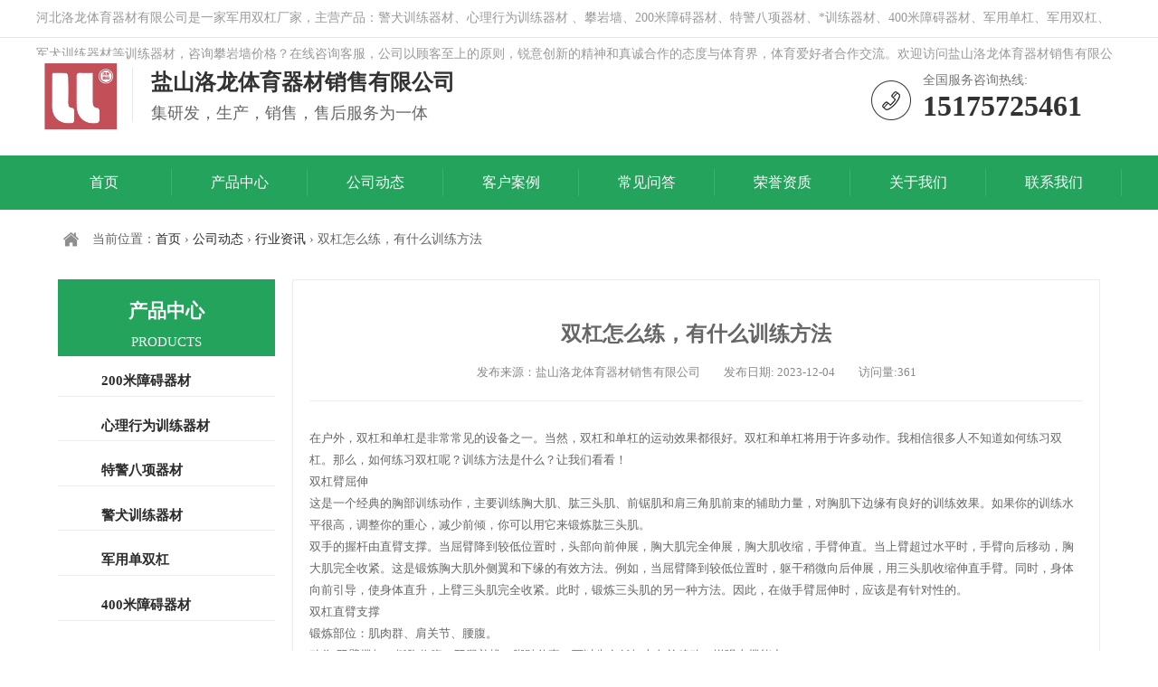

--- FILE ---
content_type: text/html; charset=utf-8
request_url: http://www.luolongty.com/news-2/175.html
body_size: 34113
content:
<!DOCTYPE html>
<html lang="zh-cn">
<head>
<meta http-equiv="X-UA-Compatible" content="IE=edge,chrome=1" />
<meta http-equiv="Content-Type" content="text/html; charset=utf-8" />
<meta http-equiv="X-UA-Compatible" content="IE=EmulateIE8" />
<meta name="applicable-device" content="pc,mobile"/>
<meta http-equiv="Cache-Control" content="no-transform"/>
<meta http-equiv="Cache-Control" content="no-siteapp"/>
<meta name="renderer" content="webkit"/>
<meta name="viewport" content="width=device-width, initial-scale=1.0, maximum-scale=1.0, user-scalable=no">

<title>双杠怎么练，有什么训练方法</title>
<meta name="keywords" content="" />
<meta name="description" content="在户外，双杠和单杠是非常常见的设备之一。当然，双杠和单杠的运动效果都很好。双杠和单杠将用于许多动作.." />
<script language="javascript" type="text/javascript" src="/js/jquery.min.js"></script>
<script language="javascript" type="text/javascript" src="/js/base.js"></script>
<script language="javascript" type="text/javascript" src="/spvip16/js/spvip16.js"></script>
<script language="javascript" type="text/javascript" src="/spvip19/js/js.js"></script>
<script language="javascript" type="text/javascript" src="/spvip19/js/mobilePop.js"></script>
<link href="/spvip19/css/spvip19.css" rel="stylesheet" type="text/css" />
<link href="/spvip19/css/mobilePop.css" rel="stylesheet" type="text/css" />
<link href="/spvip19/css/mspvip19.css" rel="stylesheet" type="text/css" />
<link rel="icon" href="">
<meta name="og:owid" content="1781"/>
<style>.product .ScplistR3 li a div.img img{max-width:100%;}</style>
<link rel="canonical" href="http://www.luolongty.com/news-2/175.html"/>
</head>

<body>
<div id="titbj"><p class="h1">河北洛龙体育器材有限公司是一家军用双杠厂家，主营产品：警犬训练器材、心理行为训练器材 、攀岩墙、200米障碍器材、特警八项器材、*训练器材、400米障碍器材、军用单杠、军用双杠、军犬训练器材等训练器材，咨询攀岩墙价格？在线咨询客服，公司以顾客至上的原则，锐意创新的精神和真诚合作的态度与体育界，体育爱好者合作交流。欢迎访问盐山洛龙体育器材销售有限公司网站！</p> </div>

<div class="top">
	<ul class="wd1200">
		<li class="fl logo">
			<a href="/"><img id="imgLogo" src="//c.b2b168.net/photo/2022/01/18/18/202201181806179623264.jpg" alt="盐山洛龙体育器材销售有限公司"></a>
		</li>
		<li class="fl logo_2">
			<strong>盐山洛龙体育器材销售有限公司</strong>
			<p>集研发，生产，销售，售后服务为一体</p>
		</li>
		<li class="top_tel fr">
        <i>全国服务咨询热线:</i>
			<p>15175725461</p>
		</li>
		
	</ul>
</div>

<div class="index-nav" id="nav">
	<div class="index-nav-frame clearfix  mobileNavbar">
	    	    	    	    
	    	    	    	    	    	    <ul class="Nptline subNav"  tabindex="-1" data-id="1"><a class="Nptul" href="/" target="_self" >首页</a>
	    	    	     
	    	    	    	        	    </ul>
	    	    <ul class="Nptline subNav"  tabindex="-1" data-id="2"><a class="Nptul" href="/chanpin/" target="_blank" >产品中心</a>
	    	    	     
	    	    	        	        <li class="Nptcenter navContent subNav2">
	        	            <a class="Nptli" href="/200mzaqc/" target="_self" >200米障碍器材</a>
	            
	     
	    	    	        	            <a class="Nptli" href="/400mzaqc/" target="_self" >400米障碍器材</a>
	            
	     
	    	    	        	            <a class="Nptli" href="/tjbxqc/" target="_self" >特警八项器材</a>
	            
	     
	    	    	        	            <a class="Nptli" href="/tjbxqc/" target="_self" >*训练器材</a>
	            
	     
	    	    	        	            <a class="Nptli" href="/jqxlqc/" target="_self" >警犬训练器材</a>
	            
	     
	    	    	        	            <a class="Nptli" href="/jqxlqc/" target="_self" >军犬训练器材</a>
	            
	     
	    	    	        	            <a class="Nptli" href="/jydsg/" target="_self" >军用单杠</a>
	            
	     
	    	    	        	            <a class="Nptli" href="/jydsg/" target="_self" >军用双杠厂家</a>
	            
	     
	    	    	        	            <a class="Nptli" href="/xlxwxlqc/" target="_self" >心理行为训练器材</a>
	            
	     
	    	    	    	        	        </li>
	        <li class="Nptline-focus" tabindex="-1"></li>
	        	    </ul>
	    	    <ul class="Nptline subNav"  tabindex="-1" data-id="3"><a class="Nptul" href="/news-2/" target="_blank" >公司动态</a>
	    	    	     
	    	    	    	        	    </ul>
	    	    <ul class="Nptline subNav"  tabindex="-1" data-id="4"><a class="Nptul" href="/anli-3/" target="_blank" >客户案例</a>
	    	    	     
	    	    	    	        	    </ul>
	    	    <ul class="Nptline subNav"  tabindex="-1" data-id="6"><a class="Nptul" href="/wenti-4/" target="_blank" >常见问答</a>
	    	    	     
	    	    	    	        	    </ul>
	    	    <ul class="Nptline subNav"  tabindex="-1" data-id="7"><a class="Nptul" href="/rongyuzizhi-5/" target="_self" > 荣誉资质</a>
	    	    	     
	    	    	    	        	    </ul>
	    	    <ul class="Nptline subNav"  tabindex="-1" data-id="1466"><a class="Nptul" href="/p1-about.html" target="_blank" >关于我们</a>
	    	    	     
	    	    	    	        	    </ul>
	    	    <ul class="Nptline subNav"  tabindex="-1" data-id="1467"><a class="Nptul" href="/p1-contact.html" target="_blank" >联系我们</a>
	    	    	     
	     
	</div>
</div>


<div class="xqymbx">当前位置：<a href="/">首页</a> › 	<a href="/news-2/">公司动态</a> › <a href="/news-2/a2/">行业资讯</a> › 双杠怎么练，有什么训练方法	</div>
<div class="cpmshu xq">

<div class="miaoshu fr">
<h1 class="h1">双杠怎么练，有什么训练方法</span></h1>
<div class="text">发布来源：盐山洛龙体育器材销售有限公司　　发布日期: 2023-12-04　　访问量:361</div>
<div class="contern"><p>在户外，双杠和单杠是非常常见的设备之一。当然，双杠和单杠的运动效果都很好。双杠和单杠将用于许多动作。我相信很多人不知道如何练习双杠。那么，如何练习双杠呢？训练方法是什么？让我们看看！</p><p></p><p>双杠臂屈伸</p><p>这是一个经典的胸部训练动作，主要训练胸大肌、肱三头肌、前锯肌和肩三角肌前束的辅助力量，对胸肌下边缘有良好的训练效果。如果你的训练水平很高，调整你的重心，减少前倾，你可以用它来锻炼肱三头肌。</p><p>双手的握杆由直臂支撑。当屈臂降到较低位置时，头部向前伸展，胸大肌完全伸展，胸大肌收缩，手臂伸直。当上臂超过水平时，手臂向后移动，胸大肌完全收紧。这是锻炼胸大肌外侧翼和下缘的有效方法。例如，当屈臂降到较低位置时，躯干稍微向后伸展，用三头肌收缩伸直手臂。同时，身体向前引导，使身体直升，上臂三头肌完全收紧。此时，锻炼三头肌的另一种方法。因此，在做手臂屈伸时，应该是有针对性的。</p><p></p><p>双杠直臂支撑</p><p>锻炼部位：肌肉群、肩关节、腰腹。</p><p>动作:双臂撑杠，挺胸收腹，双腿并拢，脚趾伸直。可以先在低杠上向前移动，增强支撑能力。</p><p>挂臂屈体撑</p><p>吊臂，双臂压杆，先上身后仰，带动双腿前摆，然后收腹抬腿弯臀，重复8次~8次。可先做腹部抬腿和仰卧起坐的辅助练习，增强腹肌力量。</p><p></p></div>
<a href="http://www.luolongty.com/" target="_blank">http://www.luolongty.com</a>

<div class="bdsharebuttonbox">
<a href="#" rel="nofollow"  class="bds_more" data-cmd="more">百度分享：</a><a href="#" rel="nofollow" class="bds_qzone" data-cmd="qzone" title="分享到QQ空间">QQ空间</a><a href="#" rel="nofollow" class="bds_tsina" data-cmd="tsina" title="分享到新浪微博">新浪微博</a><a href="#" rel="nofollow" class="bds_tqq" data-cmd="tqq" title="分享到腾讯微博">腾讯微博</a><a href="#" rel="nofollow" class="bds_renren" data-cmd="renren" title="分享到人人网">人人网</a><a href="#" rel="nofollow" class="bds_weixin" data-cmd="weixin" title="分享到微信">微信</a></div>
<script>window._bd_share_config={"common":{"bdSnsKey":{},"bdText":"","bdMini":"2","bdMiniList":false,"bdPic":"","bdStyle":"0","bdSize":"16"},"share":{"bdSize":16}};with(document)0[(getElementsByTagName('head')[0]||body).appendChild(createElement('script')).src='http://bdimg.share.baidu.com/static/api/js/share.js?v=89860593.js?cdnversion='+~(-new Date()/36e5)];</script>


<div class="paging_prev"><span>上一篇：</span><a href="/news-2/174.html" title="双杠臂屈伸练哪里 都有什么好处">双杠臂屈伸练哪里 都有什么好处</a></div>
<div class="paging_prev"><span>下一篇：</span>没有了</div>
<div class="tjxx">
 <div class="zxtj fleft">
<ul class="nav19 animated flipInX">相关推荐</ul>
<ul class="com19" type="1">
<li class="animated flipInX cur"><a href="/news-2/672.html" title="三人协作攀登架的训练策略"><p>三人协作攀登架的训练策略</p></a></li><li class="animated flipInX"><a href="/news-2/671.html" title="背摔台的使用与训练方法"><p>背摔台的使用与训练方法</p></a></li><li class="animated flipInX"><a href="/news-2/670.html" title="塑胶跑道的制作与保养方法"><p>塑胶跑道的制作与保养方法</p></a></li><li class="animated flipInX"><a href="/news-2/669.html" title="心理行为训练器材在专业培训中的应用"><p>心理行为训练器材在专业培训中的应用</p></a></li><li class="animated flipInX"><a href="/news-2/668.html" title="高空拓展训练器材的安全使用"><p>高空拓展训练器材的安全使用</p></a></li><li class="animated flipInX"><a href="/news-2/667.html" title="舞蹈把杆训练：提升舞蹈演出的关键"><p>舞蹈把杆训练：提升舞蹈演出的关键</p></a></li><li class="animated flipInX"><a href="/news-2/666.html" title="高架速降训练的技巧与安全要求"><p>高架速降训练的技巧与安全要求</p></a></li><li class="animated flipInX"><a href="/news-2/665.html" title="心理行为组合器械在训练中的应用"><p>心理行为组合器械在训练中的应用</p></a></li><li class="animated flipInX"><a href="/news-2/664.html" title="400米障碍器材的训练效果分析"><p>400米障碍器材的训练效果分析</p></a></li><li class="animated flipInX"><a href="/news-2/663.html" title="舞蹈把杆训练：如何安全使用与维护"><p>舞蹈把杆训练：如何安全使用与维护</p></a></li></ul>
</div>

<div class="zxtj fright">
<ul class="nav19 animated flipInX">栏目推荐</ul>
<ul class="com19" type="1">
<li class="animated flipInX cur"><a href="/news-2/415.html" title="四百米渡海登岛的训练策略与安全措施"><p>四百米渡海登岛的训练策略与安全措施</p></a></li><li class="animated flipInX"><a href="/news-2/374.html" title="模拟船舱的制作与训练方法"><p>模拟船舱的制作与训练方法</p></a></li></ul>
</div>
</div>


</div>
<div class="cpfl fl"><ul class="cpzx">
<li class="li01">产品中心</li>
<li class="li02">PRODUCTS</li>
<li class="li03"><h2 data-id="1"><a href="/200mzaqc/" title="200米障碍器材" class="currclass" target="_blank" data-child="0">200米障碍器材</a>
</h2>
<h2 data-id="2"><a href="/xlxwxlqc/" title="心理行为训练器材" class="currclass" target="_blank" data-child="0">心理行为训练器材</a>
</h2>
<h2 data-id="3"><a href="/tjbxqc/" title="特警八项器材" class="currclass" target="_blank" data-child="0">特警八项器材</a>
</h2>
<h2 data-id="4"><a href="/jqxlqc/" title="警犬训练器材" class="currclass" target="_blank" data-child="0">警犬训练器材</a>
</h2>
<h2 data-id="5"><a href="/jydsg/" title="军用单双杠" class="currclass" target="_blank" data-child="0">军用单双杠</a>
</h2>
<h2 data-id="6"><a href="/400mzaqc/" title="400米障碍器材" class="currclass" target="_blank" data-child="0">400米障碍器材</a>
</h2>
</li>
<ul>
<div class="qytj">
<ul class="nav19 animated flipInX animationName">热门推荐</ul>
<ul class="com19">
<li class="animated flipInX animationName cur"><a href="/news-2/317.html" title="常用水中健身训练器材"><p>常用水中健身训练器材</p><span>    有很多关于水健身训练的设备，练习者也可以通过自己的长期训练找到和发明适合自己的水训练设备。今天主要介绍以下设备，可根据实际水训练内容选择使用。1.水防滑鞋 水中防滑鞋    游泳池底部很滑，可以穿防滑鞋，防止动作变形，稳定完成所需动作。2.水阻手套水阻手套    徒手运动后，可选择抗组设备，增加运动难度，通过阻力手套增加划水面积，练习水中手臂运动。3.水中健身棒水中浮力健身棒    水中的健身棒不仅可以为练习者提供浮力，还可以通过浮力降低练习难度。此外，健身棒还可以提供抗组训练，增加练习难度，非常实用。此外，健身棒具有很强的可塑性，可以增加练习兴趣，摆出各种创意造型。4.水中健身哑铃浮力哑铃    类似于水中健身棒，水中健身哑铃也能为练习者提供浮力和阻力，用哑铃进行的水中搏击强度很大！5.阻力葵花阻力葵花向日葵鞋套的阻力    向日葵可以手持或穿在脚上，以增加水的面积和水的阻力。6.打水板打水板    水板是游泳场较常见、较方便的设备，随处可见，也可用作抗阻训练设备。7.浮力腰带深水浮力腰带    将浮力带系在腰部，可为人体提供巨大的浮力，使练习者在水中轻松完成训练动作，是深水训练的*设备。    根据练习者各自的健身目标需求，可以选择适合训练目标的健身器材，合理选择和使用健身器材，事半功倍！</span></a></li><li class="animated flipInX animationName"><a href="/news-2/263.html" title="双杠臂屈伸练哪里 都有什么好处"><p>双杠臂屈伸练哪里 都有什么好处</p><span>很多人都知道双杠臂屈伸是一项很好的运动，有很多好处。相信很多人还是知道双杠臂屈伸的主要练习。那么，双杠臂屈伸在哪里呢？双杠臂屈伸有什么好处？我们来看看双杠臂屈伸。双杠臂哪里可以弯曲伸展？双杠臂屈伸是胸大肌、三角肌和肱三头肌的主要运动。双杠臂屈伸动作要领1. 在整个活动中，前臂应尽可能稳定，肘部应放置2. 上身微微向前倾斜，使胸部指向地面。3. 当身体落下时，放松肩胛骨，抬起肩膀。你应该感觉到胸部和肱三头肌的拉扯，避免收紧上斜方肌，把肩膀拉到耳朵的方向。4. 向上推时，肩关节和肘关节应同时移动，上身倾斜角度保持不变，使身体向前移动。5. 想象一下，用垂直状态改变普通俯卧撑(身体水平)更容易找到感觉。(前提是有效掌握俯卧撑技能)双杠臂屈伸的好处1. 整个上肢都可以练习双杠臂屈伸是上肢运动中肌肉调动较多的运动之一。除胸部外，双杠臂屈伸还能使肩部、肱三头肌甚至小臂充血。身体向前倾45度，肘部打开，较大限度  胸部。相反，上身直立，手臂夹紧可以较大限度地充血三头肌。2. 适用于高次数和低次数有些动作适用于重量大、次数少的动作，如卧推；有些动作适用于重量小、多次的动作，如鸟类和绳夹胸。但双杠臂屈伸很少适合所有次数。双杠臂屈伸是一种很好的多关节动作，非常适合热身。即使你没有健身房，只要社区里有一对双杠、一个背包和几本书作为负重，你也可以很好地练习胸部和三端。3.   更多肌肉许多研究证实，闭链动作更有利于  肌肉(远端固定，移动身体)。比如蹲下比倒踏板好，双杠臂弯曲伸展比较好。同时，由于需要保持平衡，这也是一项很好的核心运动。4.   没有健身房也可以训练没有健身房怎么办？只要有两个平台可以把手放在上面，你就可以锻炼。它可以是两把椅子，厨房桌子的角落，甚至是社区中老年人健身器材的空间行走扶手。没有负荷？没问题。肌肉关心训练强度，而不是重量。增加肌肉收缩时间可以达到同样的效果。试着减少4-6秒，然后停下来支撑2-3秒。你会觉得酸的。</span></a></li><li class="animated flipInX animationName"><a href="/news-2/186.html" title="常用水中健身训练器材"><p>常用水中健身训练器材</p><span>    有很多关于水健身训练的设备，练习者也可以通过自己的长期训练找到和发明适合自己的水训练设备。今天主要介绍以下设备，可根据实际水训练内容选择使用。1.水防滑鞋 水中防滑鞋    游泳池底部很滑，可以穿防滑鞋，防止动作变形，稳定完成所需动作。2.水阻手套水阻手套    徒手运动后，可选择抗组设备，增加运动难度，通过阻力手套增加划水面积，练习水中手臂运动。3.水中健身棒水中浮力健身棒    水中的健身棒不仅可以为练习者提供浮力，还可以通过浮力降低练习难度。此外，健身棒还可以提供抗组训练，增加练习难度，非常实用。此外，健身棒具有很强的可塑性，可以增加练习兴趣，摆出各种创意造型。4.水中健身哑铃浮力哑铃    类似于水中健身棒，水中健身哑铃也能为练习者提供浮力和阻力，用哑铃进行的水中搏击强度很大！5.阻力葵花阻力葵花向日葵鞋套的阻力    向日葵可以手持，也可以和鞋套一起穿在脚上，通过增加水面积和水中阻力来练习。6.打水板打水板    水板是游泳场较常见、较方便的设备，随处可见，也可用作抗阻训练设备。7.浮力腰带深水浮力腰带    将浮力带系在腰部，能为人体提供巨大的浮力，使练习者在水中轻松完成训练动作，是深水训练的*设备。    根据练习者各自的健身目标需求，可以选择适合训练目标的健身器材，合理选择和使用健身器材，事半功倍！</span></a></li><li class="animated flipInX animationName"><a href="/anli-3/52.html" title="特警八项器材"><p>特警八项器材</p><span>特警八项模拟实战环境中低桩网、2.4米高板、高空软网、高架速降、斜板荡绳、爱尔兰高板、高栏和弧形助木，在一条直线别设置8不同的项目，操作者必须一一跨越，方可取得胜利。越障的过程是对操作者体能、技能和心理素质的综合训练和考验。  特警八项训练意义：锻炼上肢力量和身体平衡能力;培养自我挑战的勇气和胆量;培养敏捷的反应能力和身体控制能力;磨练个体意志力。  为进一步加强公安队伍和技术装备建设,全面推进各项工作,提高公安队  伍的整体素质,打造一 支攻坚克难的特警铁军。目前，全国各地相继开展公安特警五项训练器材公安特警五项训练器材包括：1.低桩网、2-2.4米高板、3.空中软网轮胎墙、4.高架速降、5.斜板荡绳、6.爱尔兰高板、7.高栏、8.弧形肋木共8组障碍物。1.公安特警五项训练器材之低桩网：宽2米，高0.87米、长4.88 米;链网离地面0.45米0.55米/0.65 米，三级可调;2. 公安特警训练器械2.4米高板为钢木结构，由主架和木板组成;主框架为槽钢和矩形管;木板为防腐木板，厚度0.03米。3. 空中软网轮胎墙：软网宽5米，高3米、长10米;分为肋木架、轮胎、软链网、立柱组成。4. 公安特警五项设备高架速降：宽4.83米，高6米; 主要组成: 由主架、爬梯、斜滑杆、直滑杆组成概述：由主架、爬梯、斜滑杆、直滑杆组成。5.公安特警五项设施斜板荡绳：宽4米，高7.5米、长14米;两平台内侧间距7米; 主要组成: 由荡绳主架、平台、斜板、防护海绵垫组成6. 公安特警五项训练器材爱尔兰高板：长为5米，高2米-1.8米，宽0.4米;(长为3.257米，高2米;长为1.743米，高1.8米)主要组成: 钢木结构，由主架和上木板组成7. 公安特警五项训练器械高栏：长4米、高2米、宽0.3米; 主要组成: 分为三个主架高1.5米、2 米、0.8米每组间距0.6米;特警通过拓展八项的综合训练,能加强特警们的随即应变能力和面对困难的克服勇气和精神。特警们的心理适应能力也能得到了很好的调节，在应对突发事件时，临危不乱、处变不惊，并始终保持稳定、冷静、积极的情绪，大大提高军事效率！特警通过拓展八项的综合训练,能加强特警们的随即应变能力和面对困难的克服勇气和精神。特警们的心理适应能力也能得到了很好的调节，在应对突发事件时，临危不乱、处变不惊，并始终保持稳定、冷静、积极的情绪，大大提高军事效率特警八项器材，属于军事训练拓展训特警八项生产厂家：长4米、高2米、宽0.3米;主要组成:分为三个主架高1.5米、2米、0.8米每组间距0.6米。练器材特警八项障碍训练器材，主要包括以下器材：  第一项(斜绳摆渡)特警八项障碍训练器材 此项目活动人数限2人，经过这个活动的主要目的还是锻炼拓展者的平衡力及柔韧性可以很好的培养拓展者的耐性和毅力  第二项(高空绳网轮胎墙)特警八项障碍训练器材 此项目适合人数2人，通过此项目主要锻炼拓展者的协调能力，及巧妙的克服中心不稳的现象锻炼的平衡能力!  第三项(高低栏)特警八项障碍训练器材 系项目适合1人，通过此项目可以很好的锻炼拓展者的灵敏度，从高栏跳到低栏再从低栏跳到高栏，从而增强了拓展者的腿部锻炼度加强了拓展者的活跃指数!  第四项(低桩网特警八项障碍训练器材) 此项目适合2人同时进行，特警8项障碍器械 特警比赛障碍器材 5项障碍器材拓展者需要匍匐贴地爬过去，两个人同时进行还可以有一个竞争比较，及锻炼的拓展者的手脚协调的同时也锻炼了毅力耐力及克服竞争者的勇气和挑战自我的能力!  第五项(爱尔兰高板特警八项障碍训练器材) 此项目适合1人通过，通过此项目的训练加强了拓展的腿部训练，此项目主要用于曾强拓展者腿部的锻炼和跳跃的能力，和手臂的力量同时锻炼!  第六项(二米四高板特警八项障碍训练器材) 此项目适合1人通过，此项目主要用于锻炼拓展者的臂力，通过攀爬二米四高板来锻炼拓展者的臂力和攀爬的协调能力!  第七项(拱形肋木特警八项障碍训练器材) 此项目适合2人，此项目主要训练拓展者的勇气和自信心，面对困难从容面对不慌乱的心态，因为一单怯懦很可能会无法顺利通过，从而也增强了拓展者的平衡奔跑能力  第八项(高架速降特警八项障碍训练器材) 此项目适合2人，此项目主要训练拓展者的奔跑速度和腿部的灵活能力，从而加强了拓展者的反应能力和平衡能力磨练了毅力! 斜板荡绳规格说明：宽4米，高7.5米、长14米；两平台内侧间距7米材质说明：由荡绳主架、平台、斜板、防护海绵垫组成；主立柱采用Ф164毫米钢管，管壁厚度为4.5毫米； 平台面高1.7米 宽1米 长3.85米 主要材料80槽钢、Ф140×3毫米钢管及2.5毫米厚防滑钢板；斜板长3.2米，宽3.85米 主要材料80槽钢及2.5毫米厚防滑钢板；摆渡平台内侧加0.11米厚海绵软包垫防止碰伤；直径Ф40毫米尼龙绳长7米高架速降规格说明：宽4.83米，高6米，长2.5米材质说明：由主架、爬梯、斜滑杆、直滑杆组成；主立柱采用Ф164毫米钢管，管壁厚度为4.5毫米；滑杆、斜滑杆采用Ф90毫米钢管，管壁厚度为3毫米; 爬梯两侧柱采用直径60X2.5毫米钢管, 直径42X2.5毫米钢管间距0.355米梯撑。弧形肋木规格说明：宽5米，弧顶高3米、长9.886米材质说明：主立柱及横管均采用Ф114毫米钢管， 管壁厚度为3毫米；肋木采用Ф33毫米钢管， 管壁厚度为3毫米，间距0.3米高低横木规格尺寸：3x4.5x1.5m功能：模拟小型舰船呢环境或滩头阵地特殊障碍，用于加强身体的灵敏素质训练，提高穿越障碍的能力。按照低、高、低、高的顺序间隔设置4条横木，横木和立柱均为钢管，用弯头链接，壁厚不小于4mm。低杠高度0.6m，高杠高1.5m，杠长4.5m，间距1m。金属表面涂料：采用表面抛沙处理特警八项训练”综合考验战士们的体能。主要加强以训练带动管理、以训练强画素质、以训练推展建设、以训练促发展为目的。“特警八项训练”不仅能强化公安特警的体能和技能，更能提高公安特警们快速反应能力和技战术应用水平。 跨越的过程是对操作者体能、技能和心理素质的综合训练和考验。提高战士们的自我控制能力，磨练个人意志力，培养自我挑战能力，在遇到困难从容应对压力与挑战时的勇气和胆量。锻炼上肢力量和身体平衡能力，培养战士们敏捷的反应能力和身体控制能力；特警八项器材组合特警八项器材组合工艺：特警八项器材组合包含：低桩网、矮墙、高空绳网、高架速降、斜绳摆渡、爱尔兰高板、高低栏、弧形助木。特警八项器材组合动作要求： </span></a></li><li class="animated flipInX animationName"><a href="/anli-3/55.html" title="心理行为训练器材"><p>心理行为训练器材</p><span>心理行为训练器械，旨在提供一种结构新颖，设计独特，功能多，占地少，能集空中跨断桥、单杠、软梯、浮桥、相互依存等多种训练功能于一体的新型心理综合训练器械。它是将吊索桥、荡木桥、绳网、空中断桥、浮桥、空中单杠、软梯、相互依存、丛林绳桥、速滑速降滑杆和／或滑绳等单科训练器材组合集联于一个俯视为中间Ｍ形两端连有底连边和顶连边的外周边围成梯形的主体骨架上。它适用于军事多科目同时训练及各种体育锻炼，系一种新型的心理综合训练器械。种心理行为训练器械，旨在提供一种结构新颖，设计独特，功能多，占地少，能集空中跨断桥、单杠、软梯、浮桥、相互依存等多种训练功能于一体的新型心理综合训练器械。它是将吊索桥、荡木桥、绳网、空中断桥、浮桥、空中单杠、软梯、相互依存、丛林绳桥、速滑速降滑杆和／或滑绳等单科训练器材组合集联于一个俯视为中间Ｍ形两端连有底连边和顶连边的外周边围成梯形的主体骨架上。它适用于军事多科目同时训练及各种体育锻炼，系一种新型的心理综合训练器械。种心理行为训练器械，旨在提供一种结构新颖，设计独特，功能多，占地少，能集空中跨断桥、单杠、软梯、浮桥、相互依存等多种训练功能于一体的新型心理综合训练器械。它是将吊索桥、荡木桥、绳网、空中断桥、浮桥、空中单杠、软梯、相互依存、丛林绳桥、速滑速降滑杆和／或滑绳等单科训练器材组合集联于一个俯视为中间Ｍ形两端连有底连边和顶连边的外周边围成梯形的主体骨架上。它适用于军事多科目同时训练及各种体育锻炼，系一种新型的心理综合训练器械。心理行为训练架主要由多个高空单项组合而成,有时配有其他项目器材组合使用,这种组合题材大大节省了器材资源和土地资源,并增加了器材的稳定性,拓展器材心理行为训练架心理行为训练器材价格 *体能训练器材4米墙 背摔台军人心理行为训练器械标准组合M1型由攀岩墙、高空天梯、绳索速降、滑杆速降、空中断桥、空中单杠、丛林绳桥、依存共渡、吊索桥、高空荡木桥、绳网等高空组合项目组成高空拓展训练器械、高空拓展训练器材、高空拓展训练设施 1、组合器械主框架总高度为12米；主立柱材质为钢管，直径不小于159mm，厚度不小于6mm；主横梁材质为钢管，直径不小于159mm，厚度不小于6mm；施工现场直接组装，无需焊接，整个器材可以整体挪动而不损坏；地基基础为本厂自带预埋件，无需现场现浇，预埋法兰连接件。高空心理训练器材 *训练场障碍器材高空荡木参数：站立高度8000mm，中间有4套吊件，吊件采用Φ114*3.5mm的圆管，长700mm，采用Φ16mm涤纶六股联合钢丝绳加抱箍悬挂于高空架横梁上，两吊件间隔500mm。3空中相依参数：两边设置钢构平台、中间用两根Φ12mm热镀锌钢丝绳连接，热镀锌钢丝绳间距一端为800mm,另一端为1200mm，上方保护采用Φ12mm热镀锌钢丝绳绳网1.两张米绳索编织而成的网状障碍，对角相挂在主架上。2.快速连接环：直径Φ10mm，力学性能：额定载荷：2200 lbs；表面镀锌处理。3.抗老化尼龙绳，直径Φ14mm，网格500mm×500mm。四 空中单杠1.单杠长1米，其他标准不低于GB/T8390-2007。2.链条：直径Φ8mmＴ８级高强度链条，执行标准JB/T8108-1999；材料符合标准YB/T5211；力学性能：较小破断力80.6kN、极限工作载荷200kN；表面防腐处理。3.弓形卸扣：1/2英寸，美标G2130型弓形卸扣；力学性能：额定载荷2吨；表面防腐处理。4.弓形卸扣：5/8英寸，美标G2130型弓形卸扣；力学性能：额定载荷3.25吨；表面防腐处理。5.快速连接环：直径Φ10mm，力学性能：额定载荷：2200 lbs；表面处理。6.调节系统：小滑车，0.1吨；抗老化滑车绳。五 天梯1.由4根天梯横木和4个直径Φ1000mm轮胎组成；天梯横木由樟松木制成，135mm×135mm×2950mm，由上至下间距依次为1.4米、1.5米和1.6米，轮胎位于横木下方。两端固定抱箍表面热镀锌处理。2.弓形卸扣：1/2英寸，美标G2130型弓形卸扣；力学性能：额定载荷2吨；表面防腐处理。3.弓形卸扣：5/8英寸，美标G2130型弓形卸扣；力学性能：额定载荷3.25吨；表面防腐处理（热镀锌）。4.链条：直径Φ8mmＴ８级高强度链条，执行标准JB/T8108-1999；材料：20Mn2（符合标准YB/T5211）；力学性能：较小破断力80.6kN、极限工作载荷200kN；表面防腐处理：热镀锌。5. 快速连接环：直径Φ10mm，力学性能：额定载荷：2200 lbs；表面镀锌处理。六吊索桥吊索桥木板：160mm×500mm×50mm(厚)，松木。2.弓形卸扣：5/8英寸，美标G2130型弓形卸扣；力学性能：额定载荷3.25吨；表面防腐处理（热镀锌）。3.调节螺栓：M20×270，材料符合标准GB/T700-1988；力学性能：较小拉力载荷103kN、保证载荷76kN；表面防腐处理。4. 链条：直径Φ8mmＴ８级高强度链条，执行标准JB/T8108-1999；材料符合标准YB/T5211；力学性能：较小破断力80.6kN、极限工作载荷200kN；表面防腐处理（热镀锌）。5. 蝴蝶扣：直径Φ8mmＴ８级高强度链条配套使用，强度等级一致。七空中索道由一根独立的钢丝和数根吊绳组成，独立钢丝距地垂直高度9米，吊绳之间间距1.2米。2.钢丝绳：直径Φ16mm，类型：6×19S+FC，镀锌钢丝绳，较小破断载荷132kN。八攀岩墙抗风8级。攀岩宽4块板、高9块板。由36块攀岩板构成，其中包括平直板、斜直板、曲板及S板。岩道难度适中，可供不同人员训练使用。岩板规格：900㎜×900㎜；岩板材质：玻璃钢、树脂和石英沙合成板。九平行钢绳两根相距1.2米的钢丝绳在高空形成相互合作的通路。2.调节螺栓：M24×500，材料符合标准GB/T700-1988；力学性能：较小拉力载荷148kN、保证载荷142kN；表面防腐处理。3.钢丝绳：直径Φ16mm，类型：6×19S+FC，镀锌钢丝绳，较小破断载荷132kN。十主体钢构立柱：直径不小于Φ159mm，厚度不小于6mm；材料符合标准GB/T700-1988；整体高度不低于11米。2.横梁：直径不小于Φ159mm，厚度不小于5mm；材料符合标准GB/T700-1988。3.地脚连接：预制水泥底座，方便安装及拆装；地脚螺栓：M20×800，材料符合标准GB/T700-1988；力学性能：较小拉力载荷103kN、保证载荷76kN。4. 立柱横梁连接：U型螺栓M20×950mm，材料符合标准GB/T700-1988；力学性能：较小拉力载荷103kN、保证载荷76kN；表面防腐处理（热镀锌）。螺栓M30×270mm，材料符合标准GB/T700-1988；力学性能：较小拉力载荷236kN、保证载荷174kN；表面防腐处理（热镀锌）。5.在现场直接组装，无需现场焊接，整个器材可以整体挪动而不损坏项目尺寸：整体尺寸长40.3米*宽19.8米*高12米主要材质：主体纯钢结构，材质Q235B,主体由Φ159mm钢管、Φ114mm钢管、Φ90mm钢管、Φ76mm钢管、Φ60mm钢管、Φ42mm钢管、Φ33mm钢管、角钢50mmx50mm和10#槽钢等焊接而成，整体可拆装移动。攀岩板材料为玻璃钢，无污染，岩板耐受静压力不小于 408.16 kg 力、岩板的较大耐受冲击力不小于 612.24 kg 力、支点孔较大抗拉力不小于 306.12 kg 力；符合标准GB 19079.04-2006要求及欧标EN12572要求。上端锚点较大受力不小于 816.33 kg 力，保护挂片较大受力不小于 816.33 kg 力。项目名称：训练项目包括:空中断桥、空中单杠、人工攀岩、天梯、软梯、滑杆速滑、绳索速降、吊索桥、依存共渡、空中荡木桥、网绳、缅甸桥、同心桥、索道、梅花桥、翘板桥、独木桥，各种组合器械等。心理为行训练更注重对高空项目的训练，通常以高空项目为主，在培训时，要求受训者在高空完成项目如同在地面完成一样流畅，旨在磨练战士的意志力，提高综合心理素质，因此在项目选择和使用上以训练为主。把高空项目操作经常化。通过克服对高空恐惧，来提高心理的承受力。从而提高战士的意志力。  高空心理训练器材在设置原理上将操作平台设置在8-12米的高空，参训者在教练的指导下完成跨越、攀爬等一系列动作，从而达到克服恐惧、重新认识自我、战胜自我、学会抓住机会的训练目的。拓展训练中的高空心理训练器材，目的是对人的心理在高空环境下的一种冲击，让个体树立自我挑战的信心。这些项目一般都会在8-12米的操作平台上进行训练， </span></a></li><li class="animated flipInX animationName"><a href="/news-2/200.html" title="单杠上的拉伸方法你知道吗？"><p>单杠上的拉伸方法你知道吗？</p><span>            单杠运动的起源可以追溯到原始人在丛林中的攀爬、攀爬、摆动和摆动。当时，这只是一种实用的生活技能。后来，随着社会的进化，它逐渐成为一种锻炼手段。 拉伸单杠的方法如下： (1)引体向上:双手握住单杠(手掌向前)，身体不能晃动。 用背阔肌的收缩力拉起身体，直到单杠触摸或靠近胸部1秒钟，使背阔肌完全收缩。然后慢慢放松背阔肌，让身体慢慢向下移动。向上拉时吸气，下垂时呼气。  （1） (2)悬挂前摆:双手握住单杠，用力前摆落地。适合力量素质好的人。 (3)手臂悬垂:双手握住单杠，用腿腰挺起，举腿收腹，持续几秒钟。单杠拉伸可以提高肩膀、肘部和手指关节的活动能力，锻炼手臂、肩膀和背部的肌肉力量；有利于提高身体活性。  （2）  （3）</span></a></li><li class="animated flipInX animationName"><a href="/anli-3/54.html" title="警犬训练器材"><p>警犬训练器材</p><span>河北洛龙体育器材有限公司坐落于渤海之滨，北靠京津地区。公司经过多年的发展，集研发，生产，销售，售后服务为一体. 奉行“质量第一，信誉第一，服务第一”的宗旨，以开拓创新的精神和真诚守信的态度积极进取。 公司通过1SO900I,;2001国际质量管理体系认证，1SO14001环境管理体系认证及OHS18001职业安全健康管理体系认 证，NSCC国际认证，中国人财保险产品责任承保单位，国家质量监督检测中心定点检查单位，中国教学仪器设备行业协会会员单位，中国体育产品联合会会员单位及国家产品质量检验协会，授予［免检产品］等多项荣誉，主要产品电动液压，移动液压，独臂等:篮球架．健身路径，各种乒乓球台，羽排网球柱，田径器材，海绵垫体操垫，舞蹈把杆，军用单双杠，学校达标器材，及健身器材各种配件！ 户外健身器材产品有：棋牌桌腰背按摩器双人伸腰器双人荡板倒立架划船器儿童滑梯单人腹肌板伸背架双人儿童秋千双人腹肌平衡滚筒 椭圆漫步机双人秋千 俯卧撑训练器 臂力训练器 单人扭腰器 提名牌 单人漫步机 三人转腰器 手攀云梯 综合训练器 双人大转轮 等百余种小区健身器材产品. 公司全体员工将坚持不懈的努力，以顾客至上的原则，锐意创新的精神和真诚合作的态度与体育界，体育爱好者合作交流。为全民健身运动和中国体育事业腾飞做出贡献。</span></a></li><li class="animated flipInX animationName"><a href="/anli-3/53.html" title="军用单双杠"><p>军用单双杠</p><span>双杠基座的大梁以及两梁间的空地必须都用垫子盖上。覆盖后地面必须是平坦的，没有空隙，和四周的垫子同一高度形成一个平面，只有支撑立柱从平面上深出来。双杠是男子竞技体操项目之一。金属的架子支撑两条平行的木头、塑胶或合成金属制成的杠。一套典型的双杠动作包括在支撑位置、倒立位置和挂臂位置的转换；运动员要在这些位置做摆动，摆越、屈伸、弧形摆动、回环、空翻和静止等动作。后，整套动作的下法要求必须站在杠的一侧。双杠动作要点：（1）上杠时，收腹举腿翻臀，前上打腿展髋，压杠急振跟肩分腿坐杠。（2）滚翻时，屈臂用力提臀起，及时换握大分腿。（3）弹杠时，小腿屈伸弹压杠，用力撑杠早并腿。（4）转体时，后摆过杠分腿，纵轴转体换握撑。（5）下杠时，踢腿远伸展髋，脚尖带动转体，依次推杠换握。双杠标准尺寸与高度：尺寸：杠子；长度 350厘米 允许误差+/- 1厘米；横截面纵轴高度 5厘米 允许误差+/- 1毫米；横截面横轴高度 4厘米 允许误差+/- 1毫米；从杠子上端到地面的距离 195厘米 允许误差+/- 1厘米；两个连接点之间的距离 230厘米 允许误差+/- 1厘米；两根杠子之间的距离 42厘米至52厘米；两根支撑立柱的固定部分之间的距离至少为48厘米；垫子的高度 20厘米 允许误差+/- 2厘米。双杠功能特性：1、杠子必须是有弹性的。为保证弹性能发挥效力，杠子与支撑立柱的连接点必须是活结。2、杠子不能明显的纵向和横向摆动。3、整个器械必须是稳定的。4、意外地横向和纵向受力时，双杠都能保持稳定不动。5、杠子的表面必须能吸收水分，同时不易打滑。6、杠子表面必须由木头制成。除了打磨之外，不能对其表面进行任何其他处理。7、杠子的芯可以是木制的，也可以是由其他材料制成的。8、杠子一定要非常结实，不能折断。9、器械不能有尖锐的边、角或其他**的部分。表面不能粗糙。10、调节螺丝在固定后不能出现意外移动。调节装置必须是双保险，保证在使用时不出现松动。盐山洛龙体育器材销售有限公司开拓**的精神与真诚守信的，以优良的质量及服务，与你携手共创我国体育事业的辉煌。</span></a></li><li class="animated flipInX animationName"><a href="/news-2/144.html" title="儿童攀岩如何入门？学攀岩有什么好处？带娃攀岩两年的全面经验分享"><p>儿童攀岩如何入门？学攀岩有什么好处？带娃攀岩两年的全面经验分享</p><span>关注我很久的读者一定知道，悠悠从小就是一只超级爱爬的小猴子，所以从她三岁半开始，我和她爸爸就经常带她去攀岩馆爬山。每次在微信官方账号和朋友圈发长长的攀岩照片，都会引起大家的惊叹:外国人就是会玩，这么小就爬这么高！你不担心孩子摔倒受伤吗？爬这么高不用绳子？ ！为什么不用绳子保护呢？我也想让孩子学攀岩，但是怎么开始学呢？孩子们为什么要学攀岩？攀岩有什么好处吗？许多读过我文章的读者都被我感染了，想带他们的孩子去攀岩，但他们不知道从哪里开始。以上问题是非常有代表性的父母对孩子攀岩的普遍困惑。今天，悠悠妈就和大家聊一聊在国内外越来越受欢迎的儿童攀岩的方方面面吧（文章后半部分会放悠悠的攀岩视频）。攀爬/攀岩的好处在攀岩之前，我没有想到攀岩的具体好处，只是因为孩子们喜欢攀岩，所以我想让她培养一种运动爱好（也可能发展为专业）。毕竟，无论哪项运动，运动本身都非常有利于儿童的身心发展。后来查了资料，才发现攀岩有很多好处。1. 促进身体协调攀爬活动需要全身各部位的协调：手、脚、眼睛和身体的整体协调，可以促进身体的协调，使身体更灵活，反应更敏捷。攀岩仍然使用身体肌肉部位较多的运动。攀岩和其他运动较大的区别在于手指的使用量非常大。许多精细的肌肉群和神经分布在人类手指上，控制着手指的精细运动，可以锻炼手指  大脑的发育，使左右脑同时工作，达到刺激大脑的效果。祖先所说的心灵手巧是有科学依据的，用手越多，大脑就越发达。2. 帮助探索和适应新环境当孩子爬到一个新的地方，不同的距离高度的变化，会给他们的视觉带来新的感觉和新的体验，这不仅有助于培养孩子的空间感，也可以帮助他们从新的角度观察环境——这给了孩子探索环境的机会，也是孩子尝试熟悉生活环境的方式。3. 训练思维能力、观察能力、判断能力和执行能力在攀岩馆的攀岩墙上，会设计出许多由特定岩点组成的路线，在攀岩时要找出路线上的岩点位置，在脑海中规划不同的动作来破解路线。孩子们一开始可能会感到困难，找不到合适的岩点，但在不断探索试错和成功的经验中，他们会变得希望挑战更困难的路线，知道如何停止思考为什么失败，如何改进，并逐渐把思考变成生活习惯。这种经历会积极影响孩子的自我意识和行动能力。攀爬的孩子能更好地感知自己，更容忍挫折，更好地评价自己的意愿。4. 培养不怕困难的人格特征在攀爬的过程中，孩子会觉得离开地面向上爬是非常有趣的，所以他得到很多乐趣，愿意反复练习。勇气和自信不会凭空而来。孩子们从一次又一次的尝试中逐渐克服困难，积累经验，提高技能，从一次又一次的尝试中进行自我训练，培养不畏困难、坚强毅力的精神，为成长后的奋斗精神奠定了较初的基础。攀岩较大的竞争对手不是别人，而是他们自己。大多数时候，他们都在挑战自己，总是有一个更困难的水平在前面。这是我较喜欢的。儿童运动的意义不在于赢得别人，而在于感受到运动中成功提高和突破自己。至于我以前听说过的攀爬对孩子的膝盖不好，这纯粹是谣言。我没有在英语和德语中找到任何相关的文献。相反，鼓励孩子们在国外攀爬已经达成了共识。▼ 英国权威网站Baby Center 攀爬和平衡：幼儿的发展（攀爬能力是大运动发展的重要里程碑）其中写道 ▼ 你不能，甚至不应该试图阻止孩子攀爬。TA探索环境，在自己的能力中找到自信的方法。但是你可以提供适当的地方来满足孩子爬上去的欲望。如何培养攀岩兴趣？看到攀岩有这么多好处，我不禁感叹：孩子的本能往往真的很正确！儿童发展有一个规律:一般来说，孩子感兴趣喜欢做的事情都有利于他们的能力发展！比如宝宝特别喜欢捡地上的米粒等小垃圾，因为手指的精细动作能力在发展，捡米粒是为了锻炼手指的精细动作。了解到这一点，父母只要遵循孩子的兴趣，为孩子提供合适的环境和材料是较合适的教育。孩子的攀爬能力往往被父母忽视。其实攀爬是孩子天生的兴趣，是几乎每个人在幼儿时期都非常喜欢的运动方式。  一个月大的孩子会抓着椅子和沙发站起来。慢慢地，他们会爬上沙发、床和楼梯。攀爬是人类向上探索的本能。人类基因中隐藏着对抗重力的渴望，所以我们喜欢爬到山顶，看到小山的成就感。我们发明了飞机飞向天空，甚至把自己发射到外太空...对孩子们来说，他们实际上有爬上去的本能和欲望。只要有梯子、楼梯、沙发背、窗台、树等东西可以爬，他们就会忍不住想爬、挑战、征服、和证明自己的能力（潜意识）。不要认为这些行为对孩子来说太淘气了。事实上，这是儿童的共同特征。此时，父母应该做的是支持孩子身体能力的发展需求，而不是告诉孩子不能爬！危险！，给孩子们天生的攀登热情。优优幼儿园1-3岁小班有专门为宝宝爬的小梯子梯子也是德国幼儿园和体育课的标准标准当然，我们可以告诉我们的孩子如何注意安全：你有勇气，但当你爬起来时，你应该注意抓住你的手和脚。爬的时候要注意，不要环顾四周，这样你就不会伤害自己。我们也可以告诉孩子什么可以爬，什么不能爬，什么可以在父母的保护下尝试，建立规则和底线，向孩子解释潜在的危险，教他们如何保护自己——这是赋予孩子权力。有了父母的鼓励和方法上的提示(这是行动支持)，孩子自然会有更多的勇气和动力去攀登，更有安全感，这比背着父母鲁莽尝试不知道底线在哪里安全得多。因此，父母不需要做太多来培养攀岩兴趣，只要他们提供攀岩的东西和机会，不妨碍孩子。什么时候开始攀岩学习？最后，我们应该写下我们较关心的问题。通常，人们所说的学习攀岩一定是指教练在攀岩馆教的攀岩。很多妈妈说，看到悠悠很小就去攀岩馆攀岩，自己带孩子，却被告知四岁甚至六岁以上才能学攀岩。情况如何？我认为这是因为人们对学习攀岩有不同的定义。在德国，寻找教练教学和教学技能的正式攀岩课程也从6岁开始。6岁以前的孩子不需要接受特殊的攀岩训练，只需要给他们一堵墙让他们自己爬！让我举个具体的例子：在德国学习乐器不是一上来就学习乐器和阅读乐谱。在学习乐器（通常在6岁之前）之前，德国儿童将接受几年的音乐启蒙。他们0岁时开始听音乐，一岁多时开始用沙锤拍摄音乐，培养节奏感和对音乐的感知。在这个阶段，孩子们在家里爬桌子、椅子和沙发。三岁半到四岁以上的孩子会用木琴学习乐谱，接触基本的乐理知识，对应于爬梯子，自由爬攀岩墙——这也是攀岩的启蒙。奠定了良好的基础，6岁以上的儿童将学习乐器，并开始重复无聊的钢琴练习阶段。与攀岩相对应，正式的教学和培训只在6岁以后开始。这一过程符合儿童身心发展的特点：6岁前不适合专业的强调技能的运动训练。那么，6岁之前在做什么呢？不能浪费，要启蒙(打基础)，培养兴趣。没有任何启蒙和兴趣，你不能突然为你的孩子报名参加攀岩班，让他学习。这就像从小不给孩子任何音乐影响，但在五六岁的时候报名参加钢琴班一样鲁莽。没有教练，我怎么带孩子玩？如果孩子在早期阶段对攀岩表现出兴趣，他可以带孩子去攀岩博物馆或没有教练的攀岩墙的地方。攀岩墙实际上分为两种，一种叫做bouldering，一种叫climbing。上图是我们3岁半第一次带她去攀岩馆时拍的。这种不需要攀岩绳的矮攀岩叫做bouldering，一般bouldering墙壁不会特别高，较多三四米，下面有很厚的垫子，即使掉下来也不会受伤，父母也很容易抓住。悠悠看到一整面攀岩墙，兴奋不已，毫无畏惧地爬上去，却吓得我和她爸爸赶紧跟在后面，生怕她没抓住。悠悠幼儿园有这种boulder墙，但相对较短，下面是碎片，因为通常在幼儿园爬了很多，所以去攀岩馆爬更高的墙会感觉更有趣。我带她去过几个不同的地方boulder博物馆，都是自由攀岩，孩子们看到墙本能地爬上去，几乎不需要成年人的指导。偶尔遇到她做不到的地方，我会鼓励她，提醒她脚能踩哪里，手能抓哪里。但很多时候，孩子真的会想办法自己找路线。这是优一起爬的好朋友是第一次去攀岩馆。她不屈不挠。她必须爬到她能爬的地方。虽然动作不如优优灵活，但较终还是做到了。不要低估孩子的潜力！由bouldering(无绳攀岩)进阶至climbing(带绳攀岩)玩了几次Bouldering，悠悠显然不满意。她想用绳子爬爸爸爬的那种（climbing），我们让她在她快四岁的时候试试。由于绳子的保护，带绳攀岩的墙壁通常很高，可以达到10米以上。攀岩馆可租用绳索、攀岩带等工具，无需购买。第一步是父母需要学会如何系攀岩绳。我觉得很难。我已经系了很多次了，但我还是记不起来了！请专业人员指导。系好后，请专业人员检查，确保绳子系好，然后让孩子上墙。如果你不确定，你可以让专业人士为你工作，但我认为如果父母学会如何系绳子，带孩子去玩肯定会更方便、更自由。系好后一下是否安全绳子系好后，孩子爬上去并不难。重要的是学会爬上去后怎么下来。所以一开始，我们教你如何用腿爬墙，告诉她不要爬那么高。父母应该注意什么？掌握较重要的原则：少就是多！孩子想爬多高，可以由TA自己决定，父母不应该强迫，也不应该对孩子施加太高的压力，让孩子爬，让她尝试各种方法，为自己设定目标。有了自我激励的孩子，他们就会想爬得更高。6岁以下儿童攀岩的目标不应该是掌握较佳路线或get有多少技能，只是为了体验攀登的乐趣。技能等硬教学应在孩子上小学后开始。我们要做的就是在下面盯着孩子，做好接住孩子的准备，偶尔再给孩子打打气。要不要找老师？带孩子玩bouldering无绳攀岩其实很简单，风险因素也很低，不需要老师，可以自己带孩子玩。但是对于climbing带绳攀岩，如果父母不懂攀岩，很难操作，一开始必须有老师指导，但主要是指导父母如何使用设备，帮助父母更好地理解攀岩运动，学习如何引导孩子，而不是教太多技能，让孩子感到被迫学习。如果是群体教学，就要考虑师生。两位老师较多只能带5个6岁以下的孩子，很难保证每个孩子的安全。但是群体教学也有好处。几个孩子一起爬，乐趣翻倍。看完这篇文章你有什么感受？你想看到你妈妈写更多关于攀岩的文章吗？留言告诉我！更多原创育儿文章，请关注我的公众号德国育儿研究</span></a></li><li class="animated flipInX animationName"><a href="/news-2/373.html" title="乒乓球台维护与清洁技巧"><p>乒乓球台维护与清洁技巧</p><span>乒乓球是一项受欢迎的室内运动，而乒乓球台是这项运动的核心组成部分。为了确保乒乓球台的耐用性和运动质量，定期维护与清洁是必不可少的。本文将详细介绍乒乓球台的维护与清洁技巧，帮助您保持乒乓球台的优良状态。维护技巧定期检查：每个月检查乒乓球台的结构和螺丝是否松动。紧固螺丝并确保台面不松动。保持平整：乒乓球台的台面必须保持平整，否则会影响球的弹跳效果。使用水平仪或直尺检查台面的平整度，并根据需要进行调整。润滑移动部件：移动部件需要定期润滑以保持顺畅的运动。使用合适的润滑剂，如硅油或润滑脂，涂抹在活动连接处，如折叠支腿和滚轮。保护外表面：乒乓球台的外表面容易受到刮擦和磕碰。在使用时，务必注意避免锐利物体接触台面。使用专门的台套能有效地防止尘土和其他污垢积累。清洁技巧除尘：使用干净且柔软的毛巾或棉布清洁球台表面，除去灰尘和杂物。始终使用轻柔的力量，以免刮伤表面。清洗台面：定期使用温和的清洁剂和湿布清洁台面，以去除污渍和痕迹。避免使用过多的水，以免导致台面受潮。清洁后要用干布擦干台面。维护边框和边角：乒乓球台的边框和边角容易积累灰尘和污垢。使用软毛刷清洁边框和边角，确保乒乓球台整体的清洁。保养球网：球网在使用中容易受到损坏。请定期检查球网的紧固装置，并根据需要进行修复或更换。在比赛或训练结束后，将球网合理地卷起，并妥善存放，以防止损伤。注意事项在维护和清洁乒乓球台时，务必遵循使用说明，并根据制造商的建议进行操作。避免使用过多的水，以防止台面受潮和变形。避免使用过于粗糙的清洁剂或硬物，以免损坏台面。存放乒乓球台时，应放置在干燥通风的地方，避免阳光直射和潮湿环境。定期维护与清洁乒乓球台可以延长其使用寿命，提高球的弹跳效果，并提供更好的乒乓球体验。遵循上述技巧，您可以确保乒乓球台始终保持良好的状态，为您的运动乐趣增添更多的乐趣。记住，维护是关键，细心呵护您的乒乓球台吧！</span></a></li></ul>
</div>
<div class="qytj">
<ul class="nav19 animated flipInX animationName"><li class="tab01 tabBar" data-i="0">新鲜信息</li><li class="tabBar" data-i="1">编辑推荐</li></ul>

<ul class="com19 tab-item">
<li class="animated flipInX animationName cur"><a href="/news-2/672.html" title="三人协作攀登架的训练策略"><p>三人协作攀登架的训练策略</p><span>三人协作攀登架的训练策略攀登架是一项需要高度协作的团队运动，而三人协作攀登架更是一种挑战性很高的训练方式。在这种训练中，三位队员需要通过有效的沟通和紧密的合作，充分发挥各自的优势，共同攀登目标高度。下面将详细介绍三人协作攀登架的训练策略。1. 划分角色在开始训练之前，需要将队员按照各自的能力和技能特点分配不同的角色。通常，三人协作攀登架分为领导者、技术员和支援者三个角色。领导者：负责制定攀登策略和路径选择，担任较终决策者的角色。领导者需要具备良好的判断力和领导才能，能够有效指导团队的工作。技术员：担任攀登装备的检查和维护，负责攀登绳索的固定和解开等技术操作。技术员需要具备熟练的攀登技巧和工具使用经验。支援者：提供支持和帮助，协助领导者和技术员完成各项任务。支援者需要具备团队合作精神，能够积极参与到整个训练过程中。2. 沟通与协作三人协作攀登架的成功离不开良好的沟通和协作。以下是一些有效的沟通和协作策略。确定统一的沟通方式：团队成员需确定统一的指令和沟通方式，以确保信息的准确传递。例如，使用特定的手势或口令来进行简洁明了的交流。建立明确的沟通路径：沟通路径要明确，例如，领导者向技术员下达指示，技术员向支援者传达信息等。这有助于避免信息传递的混乱和误解。培养团队的默契：通过经常性的团队活动和训练，逐渐培养团队成员之间的默契和信任，提高团队的协作效率。3. 分工合作在攀登架上，分工合作是至关重要的。以下是一些分工合作的策略。遵循专业分工原则：各个角色应根据自身的专业能力和技能进行分工。领导者负责决策，技术员负责操作，支援者负责协助。协调团队配合：领导者要善于协调团队成员之间的配合，保证每个角色都能发挥较大的作用。及时协调和调整团队成员的任务分配，确保攀登过程的顺利进行。4. 风险管理攀登架是一项高风险的运动，风险管理至关重要。以下是一些风险管理的策略。持续的准备训练：三人协作攀登架需要各个角色具备扎实的基本技能和经验。持续的准备训练可以降低事故的风险，提高团队的整体素质。建立应急预案：事前制定应急预案，在突发情况下能够迅速应对。团队成员需要熟悉应急预案，并进行定期的演练，以增加应对突发状况的能力。结论三人协作攀登架的训练策略主要包括角色的划分、沟通与协作、分工合作以及风险管理。通过明确的角色分工、有效的沟通和协作、合理的分工合作以及科学的风险管理，团队成员可以更好地完成攀登任务，提高整体的团队协作效能。因此，三人协作攀登架的训练策略是攀登训练中不可或缺的一部分。</span></a></li><li class="animated flipInX animationName"><a href="/news-2/671.html" title="背摔台的使用与训练方法"><p>背摔台的使用与训练方法</p><span>背摔台的使用与训练方法背摔台，是一种常见的训练设备，广泛应用于武术、体育等领域。它能帮助训练者提高反应速度、灵活性和协调性，同时也能增强身体的力量和柔韧性。本文将详细介绍背摔台的使用与训练方法，帮助读者更好地了解和运用这一训练工具。背摔台的结构与选择背摔台一般由一个支架和一个可调节的降落垫组成。支架通常采用金属材料制成，具有稳定性和承重能力，确保训练的安全进行。而降落垫则是柔软、可调节高度的材料，用于减轻训练者的冲击力。在选择背摔台时，需要考虑几个因素。支架的稳定性是关键，要确保训练过程中不会发生倾斜或摇晃的情况。降落垫的材质需要具有较好的缓冲性能，可以有效减少接触时对身体的压力。背摔台的高度应根据训练者的身体条件进行调节，以确保训练的安全与舒适。背摔台的基础训练方法背摔台的基础训练方法有以下几种：步伐练习：站在背摔台前方，做好姿势准备，然后迈出一步跨过背摔台，迅速跟随将脚落地，重复练习以增强协调性和稳定性。跳跃练习：从背摔台侧面或后面迈开一步，用脚尖用力蹬地，同时上身向前跃起，将双脚用力踩在背摔台上，然后迅速抬起，重复练习以提高爆发力和灵活性。坠地练习：站在背摔台上方，向下跳跃并用双脚着地，利用背摔台的弹性将身体带起，并快速转身，重复练习以增强平衡感和控制能力。背摔台的高级训练方法除了基础训练方法外，还有一些高级训练方法可以进一步挑战训练者的能力。旋转训练：从背摔台上跳跃时，用力转身，完成一周或多周的旋转，在空中完成动作后准确落地。这个训练方法不仅能增强身体的核心力量和平衡能力，还能提升空间意识和空中动作控制能力。手腕训练：在背摔台上进行俯卧撑、平板支撑等手腕训练动作，可以增强手腕的力量和稳定性，对于后续动作的稳定性和控制性有很大帮助。物体练习：将背摔台视作障碍物，通过在背摔台上进行跳跃、翻滚等动作，提高对身体稳定性的要求，同时增加训练的乐趣和挑战性。安全注意事项在使用背摔台进行训练时，需要注意以下安全事项：穿着合适的运动装备，包括运动鞋、紧身衣等，以确保活动的自由度和舒适性。选择适当的训练强度和难度，不要过度挑战自己，以免造成意外伤害。在训练之前进行热身活动，包括拉伸和关节活动，以减少受伤的风险。学习正确的技术和动作，可以寻求专业人士的指导和培训，以确保训练的正确性和安全性。尊重自己的身体状况，避免过度训练和疲劳，及时休息，保持良好的身体状态。背摔台作为一种训练工具，可以帮助训练者提高反应速度、力量和柔韧性。通过选择合适的训练方法和遵循安全注意事项，背摔台训练可以成为提高身体素质和运动能力的有效手段。希望本文的介绍能够帮助读者更好地了解和运用背摔台，享受训练的乐趣与成果。</span></a></li><li class="animated flipInX animationName"><a href="/news-2/670.html" title="塑胶跑道的制作与保养方法"><p>塑胶跑道的制作与保养方法</p><span>塑胶跑道的制作与保养方法塑胶跑道是一种被广泛应用于田径比赛场地和运动训练场地的人工合成材料。具有弹性好、防滑、耐磨、抗老化等优点，因此备受运动员和教练员们的青睐。本文将详细介绍塑胶跑道的制作与保养方法，帮助您更好地了解如何建设和维护这一重要的运动场地。制作塑胶跑道的制作需要经过以下几个步骤：1.1 场地选择：选择适合建设塑胶跑道的场地，一般要求平整、无积水、排水良好，并具备较好的光照条件。1.2 场地准备：清理场地上的障碍物和杂草，确保基地平整，清洁。对于有软基的场地，需要进行地质勘测，以确定基础改造的工作。1.3 基础处理：根据地质勘测结果，如果需要进行基础改造，则对场地进行填土、夯实等处理工作，以确保基础的牢固和稳定。1.4 材料施工：铺设塑胶跑道所需的材料，如底层基材、中间层胶面层和表层面层。在施工过程中，要确保层与层之间的粘结牢固，材料均匀。1.5 表层涂布：涂布表层面层，选择合适的色彩和表面纹理，确保跑道使用时的良好视觉效果。1.6 完工验收：施工完成后，进行验收，确保塑胶跑道符合相关标准和要求。保养塑胶跑道的保养工作非常重要，可以延长跑道的使用寿命，提高运动员的训练效果。以下是几项常见的保养方法：2.1 清洁：定期清扫跑道表面，清除污垢和杂物，保持跑道的整洁。2.2 维护：定期检查跑道表面是否存在裂纹、起泡、磨损等情况，及时进行维修。对于有损坏的区域，要及时进行修补，确保跑道表面的平整和安全。2.3 防晒：由于塑胶材料容易受到紫外线的影响，使用防晒剂来保护跑道。定期涂抹防晒剂，可以减少跑道老化和变质的可能。2.4 防滑：若跑道出现积水现象，应及时排除，并确保跑道表面的干燥，防止运动员滑倒和受伤。2.5 禁止机械擦洗：为了保护塑胶跑道的表面层，不要使用机械工具进行擦洗，防止损坏跑道表面。2.6 定期检查：定期察看跑道的使用情况，发现问题及时处理。注意注意检查线条是否清晰，是否需要重新绘制。塑胶跑道的制作和保养对于**运动场地的质量和安全非常关键。通过正确的制作和有效的保养，我们可以为运动员们提供一个安全、舒适和具有良好练习效果的跑道环境。希望本文的介绍能对您有所帮助，为塑胶跑道的建设和维护提供一个参考。</span></a></li><li class="animated flipInX animationName"><a href="/news-2/669.html" title="心理行为训练器材在专业培训中的应用"><p>心理行为训练器材在专业培训中的应用</p><span>心理行为训练器材在专业培训中的应用心理行为训练器材是一种在专业培训中广泛应用的工具，它可以帮助个人和团队发展各种心理和行为技能。这些训练器材旨在通过模拟不同情境和提供实践机会，培养参与者的认知能力、情绪管理、团队合作以及决策能力等关键技能。在本文中，我们将详细介绍心理行为训练器材在专业培训中的应用。认知能力的发展认知能力是指个体对信息的处理、分析和理解能力。心理行为训练器材可以通过模拟不同的认知任务场景，帮助参与者提高他们的认知能力。例如，迷宫游戏可以帮助提高参与者的空间感知、方向感和问题解决能力。这些训练器材的使用，帮助参与者锻炼思维灵活性、逻辑推理以及创新思维等认知技能，从而在专业培训中取得更好的表现。情绪管理的培养情绪管理是工作场所中非常重要的技能之一。心理行为训练器材提供了一种安全的环境，在这里参与者可以练习管理和调节不同情绪的能力。例如，虚拟现实技术可以实现真实的情绪模拟，使参与者可以在虚拟场景中体验到各种情绪，并学会有效地管理和应对这些情绪。这些训练器材能够帮助参与者更好地了解情绪的本质，提高他们的情绪智力和情绪调节能力。团队合作的培训在现代工作环境中，团队合作成为了必不可少的技能。通过使用心理行为训练器材，专业培训可以模拟真实的团队合作情境，并在这些场景中提供练习和反馈的机会。例如，团队战略游戏可以让参与者分别担任不同的角色，锻炼他们的沟通、协作和解决问题的能力。这些训练器材的使用可以帮助团队成员更好地理解彼此之间的角色与职责，并有效地合作完成任务。决策能力的提升决策能力是专业培训中的另一个重要方面。心理行为训练器材可以模拟各种复杂的决策场景，并提供参与者决策、评估和反馈的机会。通过这些训练器材，参与者可以学习如何权衡各种因素、制定明智的决策，并在现实环境中应用这些决策技能。这种实践的机会可以帮助参与者提高他们的决策效果和决策速度，从而在专业工作中取得更好的成果。总体而言，心理行为训练器材在专业培训中发挥着重要的作用。通过模拟不同情境，这些训练器材可帮助参与者开发和提高认知能力、情绪管理、团队合作以及决策能力等关键技能。专业培训可以利用这些工具提供实践机会和反馈，帮助参与者在工作场所中更好地应对挑战和取得成功。因此，在今后的培训中，更广泛地应用心理行为训练器材将是非常有益的。</span></a></li><li class="animated flipInX animationName"><a href="/news-2/668.html" title="高空拓展训练器材的安全使用"><p>高空拓展训练器材的安全使用</p><span>高空拓展训练器材的安全使用高空拓展训练是一种非常受欢迎的户外活动，它能够挑战参与者的身体和心理极限。在参与这类活动时，安全使用高空拓展训练器材至关重要。本文将详细介绍高空拓展训练器材的安全使用方法，旨在帮助参与者减少潜在的风险。1. 准备工作在参与高空拓展训练之前，必须进行充分的准备工作。确保身体健康，如果有任何疾病或身体不适，应咨询医生的建议。参与者应该了解个人的身体限制和能力，并且遵循教练的指导。检查器材是否完好无损，确保其符合安全标准。2. 器材选择与检查在进行高空拓展训练之前，正确选择和检查器材至关重要。选择适合自己的器材类型，并确保每个器材的质量。仔细检查每个器材的连接部分、锁扣和绳索是否完好无损。如果有任何疑问或发现损坏，请立即更换器材。3. 安全装备的使用安全装备是高空拓展训练中的关键组成部分，包括安全带、头盔和护具等。在使用安全装备之前，必须确保其正确佩戴。系好安全带并确保其调整到合适的位置，头盔应该紧固而不至于太紧或太松。请记住，在整个训练过程中保持安全装备的正确使用，这将帮助保护你的安全。4. 踏步与行动进入高空拓展训练区域后，务必注意踏步和行动的安全。小心地进行攀爬并确保脚部牢固地站稳才进行下一步动作。在移动时，要保持平衡，确保每一步都牢固地放置在合适的位置。遵循教练的指示，避免做出不必要的动作。5. 注意安全细节在使用高空拓展训练器材时，还要注意一些安全细节。严禁带有物品（如手机、钥匙、手提包等）参与训练活动，以免影响安全。避免与其他参与者产生冲突，保持相应的安全距离。注意天气情况，避免在恶劣天气条件下进行训练，例如强风、雷雨等。6. 紧急情况与救援在参与高空拓展训练时，时刻保持警惕，并了解紧急情况下的应对措施。如果发生任何紧急情况，首先保持镇静，并立即向教练或其他训练员报告。在等待救援或进行自救之前，请遵循专业人员的指导。高空拓展训练器材的安全使用是参与者的首要责任。通过正确的准备工作、选择和检查器材、合理佩戴安全装备、注重细节以及熟悉紧急情况下的应对措施，参与者可以较大程度地减少潜在风险。希望本文提供的安全使用指南能够帮助参与者享受高空拓展训练的乐趣，同时保护自己的安全。</span></a></li><li class="animated flipInX animationName"><a href="/news-2/667.html" title="舞蹈把杆训练：提升舞蹈演出的关键"><p>舞蹈把杆训练：提升舞蹈演出的关键</p><span>舞蹈把杆训练：提升舞蹈演出的关键舞蹈是一门需要通过练习和训练来不断提升的艺术形式。舞蹈把杆训练作为舞蹈技巧训练的一种重要方式，可以帮助舞者提高平衡能力、身体控制力和气质魅力。在舞台演出中，舞蹈把杆训练扮演着关键的角色，本文将详细介绍舞蹈把杆训练对提升舞蹈演出的重要性。一、平衡能力的培养舞蹈把杆训练对于培养舞者的平衡能力至关重要。舞者在舞蹈过程中需要做出各种高难度的姿势和动作，而一旦失去平衡，不仅会影响整个舞蹈的完美呈现，还可能导致身体受伤。通过舞蹈把杆训练，舞者可以加强核心肌肉群的控制力和稳定性，提高身体的平衡感，从而在舞台上更加自如地展现出精湛的舞技。二、身体控制力的提升舞者在演出时需要具备良好的身体控制力，以便在各种舞蹈动作中流畅地过渡和表达情感。舞蹈把杆训练可以帮助舞者增强身体的力量和柔软性，改善各个关节的灵活性，进一步提高身体的控制力。通过把杆的支撑，舞者可以更好地感知自己的身体，掌握每个动作的力度和节奏，从而完美地呈现出舞蹈的美感与力量。三、气质魅力的培养舞蹈是一门注重形体的艺术，拥有优雅而独特的气质是每个舞者*的素质。而舞蹈把杆训练对于培养舞者的气质魅力有着积极的影响。通过舞蹈把杆的支撑，舞者在训练中可以学会调整身体形态，练就舞台上需要的优雅姿态。舞蹈把杆训练还能锤炼舞者的意志力和毅力，培养出他们坚持不懈的精神品质，使他们更具魅力和表现力。总结舞蹈把杆训练在提升舞蹈演出中扮演着关键的角色。通过培养平衡能力、提升身体控制力和塑造气质魅力，舞蹈把杆训练帮助舞者更好地展现出他们的舞蹈才华和独特魅力。如果你是一位热爱舞蹈的人，不妨尝试舞蹈把杆训练，它将为你的舞蹈之路增添更多的光彩与成就。让我们一起舞动起来，用舞蹈把杆训练提升舞蹈演出的关键！</span></a></li><li class="animated flipInX animationName"><a href="/news-2/666.html" title="高架速降训练的技巧与安全要求"><p>高架速降训练的技巧与安全要求</p><span>高架速降训练的技巧与安全要求高架速降训练是一项极具挑战性的特种训练项目，要求参与者具备高度的体能和技巧，并且严格遵守安全要求。本文将详细介绍高架速降训练的技巧和安全要求，以帮助读者全面了解该训练项目。技巧高架速降训练的技巧对参与者来说至关重要。以下是几个重要的技巧：身体姿势：正确的身体姿势是高架速降的关键。参与者应始终保持双腿微曲，重心向前倾斜，在下降过程中保持身体平衡。参与者应保持头部和眼睛向前，以便观察前方的环境。控制速度：高架速降的过程中，参与者需要掌握速度的控制。通过调整手部的张力和脚部的支撑力，可以控制下降的速度。当需要减缓速度时，参与者可以适当增加手部的张力，让绳索向下滑动速度减慢。使用器械：高架速降通常需要使用专业的器械，如安全带、绳索和手套等。参与者应熟悉这些器械的使用方法，并确保其正确安装和调整。在进行训练之前，务必检查器械的状态是否良好，以确保其可靠性和安全性。灵活应对：高架速降训练的环境多变，参与者需要具备灵活应对的能力。无论是在高处，狭窄的空间，还是其他复杂情况下，参与者需要及时调整姿势和动作，以保持稳定和安全。安全要求高架速降训练中的安全要求对于参与者的生命安全至关重要。以下是一些必要的安全要求：专业指导：高架速降训练应由经验丰富的专业人员指导和监督。他们应能提供详细的训练说明和示范，并确保训练过程中的安全。身体状况：参与者在参加高架速降训练之前，应接受身体检查以确保身体状况良好。特别是心脏疾病、高血压和其他相关健康问题的人群，应在医生的指导下参与训练。保护装备：参与者应佩戴适当的保护装备，如头盔、护膝、护肘等。这些装备可以提供额外的保护，降低受伤风险。紧急救援措施：高架速降训练地点应备有紧急救援措施，包括急救设施、急救箱和培训过的急救人员。这样在发生紧急情况时，可以迅速采取合适的救援措施。安全检查：在进行高架速降训练之前，参与者和教练应对训练场地进行安全检查。检查包括检查绳索、器械和结构的可靠性，且确认训练地点的环境安全。通过遵守这些技巧和安全要求，参与者可以更好地进行高架速降训练，保证训练的顺利进行和安全性。这些技巧和安全要求也提醒我们，在进行高架速降训练时务必谨慎行事，确保自身的安全和健康。</span></a></li><li class="animated flipInX animationName"><a href="/news-2/665.html" title="心理行为组合器械在训练中的应用"><p>心理行为组合器械在训练中的应用</p><span>心理行为组合器械在训练中的应用心理行为组合器械是一种利用身体动作与心理认知相结合的训练方法。通过将器械动作与特定的心理任务相结合，可以加强人们对任务的注意力、集中力和执行力，并提高心理活动的协调性和稳定性。心理行为组合器械在训练中的应用得到了广泛关注，在提升认知能力、促进学习和训练效果等方面展现出巨大潜力。一、认知能力提升 心理行为组合器械结合身体动作与认知任务，可以刺激大脑区域之间的协调活动。例如，在进行记忆训练时，可以结合器械动作进行特定记忆任务的执行，如拼图、配对或异同判断。这样的训练可以激发大脑不同区域之间的信息传递和协同工作，提高记忆力和注意力集中水平。二、学习与记忆 心理行为组合器械在学习和记忆中的应用有助于加强学习的效果。通过配合特定的学习任务，例如利用器械动作与词汇融合训练、图像记忆训练等，可以形成更加稳定的记忆网络，并增强与记忆有关的大脑区域之间的联系。这种训练方法有效提高学习的快速性和持久性，有利于知识的掌握和记忆的巩固。三、情绪调控 心理行为组合器械还可以用于情绪调控训练。在与器械动作相结合的情绪训练中，个体需要以特定的姿势、动作或力度与内心感受相协调。通过与器械动作的结合，个体可以更好地感知和调控自己的情绪状态，促进自我情绪的平衡和调节。四、注意力和专注力的培养 心理行为组合器械在注意力和专注力训练中具有独特优势。通过结合机械动作和认知任务，个体需要将注意力集中在特定的目标上，并通过灵活运用身体动作调节自身的认知过程。这种训练可以有效培养个体的专注能力，帮助他们更好地处理复杂的认知任务和情境。心理行为组合器械在训练中的应用十分广泛。它能提高认知能力、促进学习和训练效果，增强情绪调控能力，并且有助于注意力和专注力的培养。这种综合性的训练方法通过将身体动作与心理认知相结合，使得训练更加富有趣味性和多样性，同时也更加适应个体的认知特点和需求。随着相关研究的不断深入，心理行为组合器械在训练中的应用将会持续扩展，并为个体的认知发展带来更多机遇与挑战。</span></a></li><li class="animated flipInX animationName"><a href="/news-2/664.html" title="400米障碍器材的训练效果分析"><p>400米障碍器材的训练效果分析</p><span>400米障碍器材的训练效果分析障碍跑是一项综合耐力和速度的运动项目。随着越来越多的人关注健康和健身，400米障碍跑作为一项极具挑战性的训练项目越来越受欢迎。本文将对400米障碍器材的训练效果进行详细分析，以帮助读者更好地了解这项训练项目的优势和重要性。1. 障碍器材的种类和作用障碍器材种类多样，包括栏杆、横木、桩子和折叠障碍等。这些器材被用于搭建400米跑道上的各种障碍，为运动员提供了技术挑战和肌肉训练。障碍器材的布置和设置可以帮助提高运动员的敏捷性、协调性和速度反应能力。2. 训练效果分析障碍器材的训练对运动员的整体身体素质和技术能力有着明显的影响。以下是几个关键方面的分析：2.1 提高速度和爆发力障碍器材训练重点锻炼运动员的爆发力和加速能力。尤其是在跨越障碍物的瞬间，运动员需要迅速转换动作，加速通过障碍，这对于提高速度和爆发力至关重要。2.2 增强协调性和灵活性障碍器材的高低不平以及布局的变化要求运动员具备良好的协调性和灵活性。训练过程中，运动员需要快速做出反应，准确选择跨越路径，并保持平衡，这些动作可以显著增强协调性和灵活性。2.3 培养意志力和毅力障碍器材的训练是一项具有挑战性的体能训练，需要运动员克服困难并坚持不懈。通过反复训练，运动员可以培养坚持、不放弃的意志力和毅力，这对于竞技体育中的成功至关重要。2.4 技术提升和错误修正通过障碍器材的训练，运动员可以观察和改善自己的技术动作。训练过程中，教练可以及时纠正运动员的错误动作和姿势，帮助他们找到更高效的技术路径，从而提升战胜障碍的能力。3. 结论400米障碍器材的训练对于提高运动员的速度、爆发力、协调性、灵活性和意志力都有着积极的影响。通过训练，运动员可以增强身体素质，并且改善他们在比赛中的竞技表现。因此，障碍器材的有效利用将对运动员的训练效果产生显著的正面影响。希望本文能帮助读者更好地了解和认识400米障碍器材的训练效果，为对该训练项目感兴趣的人们提供参考和指导。对于想要在400米障碍跑上取得更好成绩的运动员来说，合理利用障碍器材进行训练是必不可少的一环。</span></a></li><li class="animated flipInX animationName"><a href="/news-2/663.html" title="舞蹈把杆训练：如何安全使用与维护"><p>舞蹈把杆训练：如何安全使用与维护</p><span>舞蹈把杆训练：如何安全使用与维护舞蹈把杆是一种常见的舞蹈训练工具，它可以帮助舞者提高平衡能力、灵活性和舞蹈技巧。为了确保训练的安全性和有效性，正确的使用和维护舞蹈把杆是非常重要的。本文将详细介绍如何安全地使用舞蹈把杆，并提供维护把杆的一些建议。使用舞蹈把杆的基本原则使用舞蹈把杆时，首先要确保选择合适的把杆高度。一般来说，舞蹈把杆的高度应该与舞者的肩膀齐平或稍微高一些。过高或过低的把杆高度都不利于训练效果和身体的安全。在使用舞蹈把杆时，要确保双手干燥并没有油脂或水分，以防止手部滑动。舞者应该保持身体的重心平衡，在把杆上施加适当的力量，以确保稳定性。安全使用舞蹈把杆的注意事项正确热身：在进行舞蹈把杆训练之前，务必进行全身热身，包括关节活动和伸展运动。这样可以预防拉伤和其他运动损伤。逐渐增加难度：初学者应该从简单的动作开始，逐渐增加难度。不要急于追求快速进步，以免造成不必要的伤害。使用垫子：在把杆下方放置合适的垫子，以减少意外摔倒时的伤害。特别是对于高难度的动作，垫子的使用是必不可少的。避免超负荷训练：不要滥用舞蹈把杆训练，特别是在疲劳时。过度使用把杆可能导致肌肉疲劳和受伤。不要过度依赖把杆：尽早减少对把杆的依赖，让自己逐渐适应无把杆的舞蹈动作。这样可以提高舞者的整体平衡和稳定性。舞蹈把杆的维护方法正确的维护舞蹈把杆可以延长其使用寿命，并确保舞蹈训练的安全性。清洁把杆：定期用温水和肥皂清洁舞蹈把杆，以去除污垢和细菌。不要使用含有化学物质的强力清洁剂，以免对把杆表面造成损害。保持干燥：使用抹布擦拭干净舞蹈把杆，并确保其完全干燥后再进行存放。湿润的把杆表面容易滑动，增加受伤的风险。定期检查：检查舞蹈把杆是否存在松动、裂纹或其他损坏。如发现任何问题，及时修复或更换。避免重压：不要将重物放在舞蹈把杆上，以免造成变形或破损。正确存放：将舞蹈把杆存放在干燥、通风的地方，远离阳光直射和高温。避免把杆与其他物品摩擦，以免造成表面磨损。使用舞蹈把杆进行训练是提高舞蹈技巧的有效方法，但必须牢记安全第一。只有正确使用和维护舞蹈把杆，才能充分发挥它的训练效果，并保护舞者的身体安全。记住上述的注意事项和维护方法，让舞蹈把杆成为您舞蹈训练的良好辅助工具。</span></a></li></ul>
<ul class="com19 tab-item" type="1" style="display: none">
<li class="animated flipInX animationName cur"><a href="/news-2/415.html" title="四百米渡海登岛的训练策略与安全措施"><p>四百米渡海登岛的训练策略与安全措施</p></a></li><li class="animated flipInX animationName"><a href="/news-2/374.html" title="模拟船舱的制作与训练方法"><p>模拟船舱的制作与训练方法</p></a></li></ul>
</div>
</div>
</div>

    <div class="foot">
<ul class="footnr">
<li class="footwz"><div>Copyright©2022-2022 <a href="/" >盐山洛龙体育器材销售有限公司</a> www.luolongty.com   技术支持：八方资源<a href="http://cn.b2b168.com">网站建设</a>
<a href="https://beian.miit.gov.cn/#/Integrated/index"  target="_blank" rel="nofollow">冀ICP备18025974号-3</a>
<a class="textcolor"href="http://www.beian.gov.cn/portal/registerSystemInfo?recordcode=13092502002771" target="_blank" rel="nofollow noopener">冀公网安备13092502002771号</a></div></li>
<li class="footewm"><img src=""></li></ul></div>


<div class="footLayer">
	<ul>
    	<li>
            <a href="/">
        	    <div class="ico"><img src="/spvip19/pic/nimg44_1.png" alt=""></div>
                <p>首页</p>
            </a>
        </li>
        <li>
            <a href="javascript:;" class="typeIco" id="fuwu">
        	    <div class="ico"><img src="/spvip19/pic/nimg44_2.png" alt=""></div>
                <p>服务分类</p>
            </a>
        </li>
        <li>
            <a href="tel:15175725461">
        	    <div class="ico"><img src="/spvip19/pic/nimg44_3.png" alt=""></div>
                <p>热线电话</p>
            </a>
        </li>
        <li>
            <a href="http://wpa.qq.com/msgrd?v=3&uin=2910841596&site=qq&menu=yes" rel="nofollow" target="_blank">
        	    <div class="ico2"><img src="/spvip19/pic/nimg104_1.png" alt=""></div>
                <p>在线咨询</p>
            </a>
        </li>
    </ul>
</div>

<div class="mobileFuwu">
    <div class="leftDiv">
        <ul>
                                        <li class="tabLi on" data-id="1"><a target="_blank" href="/200mzaqc/" rel="nofollow">200米障碍器材</a></li>
                                <li class="tabLi" data-id="2"><a target="_blank" href="/xlxwxlqc/" rel="nofollow">心理行为训练器材</a></li>
                                <li class="tabLi" data-id="3"><a target="_blank" href="/tjbxqc/" rel="nofollow">特警八项器材</a></li>
                                <li class="tabLi" data-id="4"><a target="_blank" href="/jqxlqc/" rel="nofollow">警犬训练器材</a></li>
                                <li class="tabLi" data-id="5"><a target="_blank" href="/jydsg/" rel="nofollow">军用单双杠</a></li>
                                <li class="tabLi" data-id="6"><a target="_blank" href="/400mzaqc/" rel="nofollow">400米障碍器材</a></li>
                </ul>
    </div>
    <div class="rightDiv">
                                <ul class="tabContent tabContent1" style="display:block;">
                    </ul>
                        <ul class="tabContent tabContent2" >
                    </ul>
                        <ul class="tabContent tabContent3" >
                    </ul>
                        <ul class="tabContent tabContent4" >
                    </ul>
                        <ul class="tabContent tabContent5" >
                    </ul>
                        <ul class="tabContent tabContent6" >
                    </ul>
            </div>
</div>



<script type="text/javascript">
var _hmt = _hmt || [];
(function() {
  var hm = document.createElement("script");
  hm.src = "https://hm.baidu.com/hm.js?fd510fbba0ac8c716e96a9f08801e8c2";
  var s = document.getElementsByTagName("script")[0]; 
  s.parentNode.insertBefore(hm, s);
})();
</script>

</body>
</html>


--- FILE ---
content_type: text/css
request_url: http://www.luolongty.com/spvip19/css/spvip19.css
body_size: 14820
content:
@charset "utf-8";
/* CSS Document */
*{box-sizing:content-box;}
body{ margin:0px; padding:0px; font-size:14px;  color:#666666; font-family:"微软雅黑"; min-width:1200px;}
pre{white-space: pre-wrap; white-space: -moz-pre-wrap; white-space: -pre-wrap; white-space: -o-pre-wrap; Word-wrap: break-word;font-family:"微软雅黑";}
:hover{/* transition: all 0.3s ease-in 0.1s,color 0.2s ease-out 0.1s; */}
a{color:#2b2b2b;text-decoration:none;}
a:hover{color:#666666;text-decoration:none;}
ol,ul,li,p,h1,h5,h2,h3,h4,h6{list-style:none;margin:0px; padding:0px;}
img{border:0px;}
form{ margin:0px; padding:0px;}input,textarea{ outline:0}
.animated {-webkit-animation-duration: 1s;animation-duration: 1s;-webkit-animation-fill-mode: both;animation-fill-mode: both;}
.animationName{animation-name: sfs !important;}
@-webkit-keyframes fadeInUp {0% {opacity: 0;-webkit-transform: translate3d(0, 100%, 0);transform: translate3d(0, 100%, 0);}
100% {opacity: 1;-webkit-transform: none;transform: none;}}
@keyframes fadeInUp {0% {opacity: 0;-webkit-transform: translate3d(0, 100%, 0);-ms-transform: translate3d(0, 100%, 0);transform: translate3d(0, 100%, 0);}
100% {opacity: 1;-webkit-transform: none;-ms-transform: none;transform: none;}}
.fadeInUp {-webkit-animation-name: fadeInUp;animation-name: fadeInUp;}
@-webkit-keyframes fadeInLeft {0% {opacity: 0;-webkit-transform: translate3d(-100%, 0, 0);transform: translate3d(-100%, 0, 0);}100% {opacity: 1;-webkit-transform: none;transform: none;}}
@keyframes fadeInLeft {0% {opacity: 0;-webkit-transform: translate3d(-100%, 0, 0);-ms-transform: translate3d(-100%, 0, 0);transform: translate3d(-100%, 0, 0);}
  100% {opacity: 1;-webkit-transform: none;-ms-transform: none;transform: none;}}
.fadeInLeft {-webkit-animation-name: fadeInLeft;animation-name: fadeInLeft;}
@-webkit-keyframes fadeInRight {0% {opacity: 0;-webkit-transform: translate3d(100%, 0, 0);transform: translate3d(100%, 0, 0);}
  100% {opacity: 1;-webkit-transform: none;transform: none;}}
@keyframes fadeInRight {0% {opacity: 0;-webkit-transform: translate3d(100%, 0, 0);-ms-transform: translate3d(100%, 0, 0);transform: translate3d(100%, 0, 0);}
  100% {opacity: 1;-webkit-transform: none;-ms-transform: none;transform: none;}}
.fadeInRight {-webkit-animation-name: fadeInRight;animation-name: fadeInRight;}
@-webkit-keyframes zoomIn {0% {opacity: 0;-webkit-transform: scale3d(.3, .3, .3);transform: scale3d(.3, .3, .3);}  50% {opacity: 1;}}
@keyframes zoomIn {0% {opacity: 0;-webkit-transform: scale3d(.3, .3, .3);-ms-transform: scale3d(.3, .3, .3);transform: scale3d(.3, .3, .3);}  50% {opacity: 1;}}
.zoomIn {-webkit-animation-name: zoomIn;animation-name: zoomIn;}
.animation-delay-100 {-webkit-animation-delay: .1s; -o-animation-delay: .1s; animation-delay: .1s}
.animation-delay-200 { -webkit-animation-delay: .3s; -o-animation-delay: .3s; animation-delay: .3s}
.animation-delay-300 { -webkit-animation-delay: .5s; -o-animation-delay: .5s; animation-delay: .5s}
.fl{float:left;}
.fr{float:right}
.wd1200{width:1200px;margin: 0 auto;height: auto}
.W1200{width:1200px;margin: 0 auto;height: auto}
#titbj{float:left;height:41px;width:100%;border-bottom: 1px solid #e8e5e5;}
#titbj h1,#titbj .h1{width:1200px;margin:0 auto;height:40px;line-height:40px;font-size:14px;font-weight:normal;color: #999999;}
.top {padding: 20px 0;height: 90px;width: 100%;float:left;}
.top .logo{display: block;padding-right: 10px;height: 90px;}
.top .logo a img{display: block;height: 100%;width: auto;}
.top .logo a{display: block;height: 100%; width: auto;}
.top .logo_2{display: block;height: 60px;padding: 0 0 0 20px;border-left: 1px solid #e7e7e7;margin-top: 13px;}
.top .logo_2 strong{display: block;font-size: 24px;font-weight: bold;line-height: 32px;color: #333;max-width: 475px;text-overflow: ellipsis;-o-text-overflow: ellipsis;white-space: nowrap;overflow: hidden;min-width: 360px;}
.top .logo_2 p{display: block;font-size: 18px;line-height: 24px;color: #666;padding-top: 6px;max-width: 475px;text-overflow: ellipsis;-o-text-overflow: ellipsis;white-space: nowrap;overflow: hidden;}
.top .top_tel{width: 220px;height: 80px;display: block;overflow: hidden;background: url(../pic/ph.png) 0px 9px no-repeat;padding-left: 57px;margin-top: 18px;}
.top .top_tel i{float:left;width: 184px;display: block;color: #777;font-style: normal;}
.top .top_tel  p{font-size: 32px;color: #333;line-height:28px;height: 32px;float:left;margin-top: 5px;font-weight:bold;width: 234px;overflow: hidden;}
.top .top_tel p span{font-size: 16px;display: block;line-height: 22px; font-weight:normal}

/*菜单*/
* html .clearfix{ zoom: 1; } /* IE6 */
*:first-child+html .clearfix { zoom: 1; } /* IE7 */
.index-nav{width: 100%;height: 60px;background-color: #24a35c;float: left;color:#fff;padding: 0 0 0 0;}
.index-nav-frame{width: 1200px;margin: 0 auto;height: 60px;}
.Nptline{z-index: 9999999;width: 150px;float: left;position: relative;display: block;outline: none;cursor: pointer;height: 60px;line-height: 60px;text-align: center;margin: 0;font-size: 16px;/* border-right: 1px solid #e3e3e3; */}
.Nptline:after{content:"";position:absolute;width:1px;height:30px;background: #3bb370;right:0;top:50%;margin-top:-15px;}
.Nptline.active{background: #0a7d3d; }
.Nptline:hover{background: #0a7d3d; }
.Nptline:hover .Nptcenter{height:auto;opacity: 1;transform: translate3d(0, 0, 0);-moz-transform: translate3d(0, 0, 0);-webkit-transform: translate3d(0, 0, 0);}
.Nptline a{color:#fff;}
.Nptcenter{width: 148px;border:1px solid #33383c;border-top:0;background: #fff;opacity: 0;display: block;height:0;position: absolute;overflow: hidden;transition: all 0.5s;margin-bottom: 1px;-webkit-transition: all 0.5s;-moz-transition: all 0.5s;/* Firefox 4 */-o-transition: all 0.5s; /* Opera */transition: all .6s ease 0s;transform: translate3d(0, 10px, 0);-moz-transform: translate3d(0, 10px, 0);-webkit-transform: translate3d(0, 10px, 0);}
.Nptcenter .Nptli{width: 100%;font-weight: normal;font-size: 16px;text-align: center;background:#FFF;color: #000;float:left;height: 40px;line-height: 40px;margin: 0 auto;text-decoration: none;border-bottom: 1px solid #ededed;z-index:99;margin-bottom: 1px;}
.Nptcenter .Nptli a{color:#000;float:left;width:100%;}
.Nptcenter a:hover{background: #33383c;color: white;}
.Nptline-focus:focus{display: none;}
/*轮播广告*/
.bn-alp { width:100%; height:500px; position:relative; float:left;  background: #ffed29 no-repeat;background-position:50% 0%; overflow:hidden }
.bn-alp ul,.bn-alp li { margin:0; padding:0; list-style:none; }
.bn-alp .abox { height:100%; position:relative; }
.bn-alp .abox li { width:100%; height:500px; background-position:50% 0%; background-repeat:no-repeat; background-color:#dddddd; background-size:cover; position:absolute; top:0; left:0; z-index:10; }
.bn-alp .abox li.on { z-index:99; }
.bn-alp .abox li img.bg { display:none; }
.bn-alp .abox li a.b { display:block; width:100%; height:100%; }
.bn-alp .i { bottom:25px; left:50%; margin-left:-50px; text-align:center; position:absolute; z-index:100;}
.bn-alp .i i {display:inline-block;margin-right:10px;width:16px;height:16px;background: #fff;border-radius: 50%;cursor:pointer;/* transition: 0.3s all ease-in-out; */}
.bn-alp .i i.on {background-position: -130px 0;background: #24a35c;}
.entitle{font: normal 14px "AvantGarde Bk BT";color:#666;text-align: center;padding-bottom: 30px;text-transform: uppercase;}
.entitle[type="1"]{color:#fff;position: relative;z-index: 99;padding-top: 10px;}
.cntitle{font-size:30px;color: #333;text-align: center;padding: 40px 0 10px 0;position: relative;} .cntitle a{color: #333;position: relative;padding: 0 90px;}
.cntitle:before{position:absolute;content:"";width:60px;height:2px;background: #24a35c;bottom:5px;left:50%;margin-left:-30px;}
.cntitle[type="1"]{color:#fff;position: relative;z-index: 99;}
.cntitle[type="1"]:before{background:#fff;}

/*搜索*/
.search{float:left;/* background: #f5f5f5; */width:100%;height:80px;overflow:hidden;border-bottom: 1px solid #dedede;}
.search .wd1200{ position: relative; height: 56px; padding:20px 0 0 0; }
.search_main_l{ float:left; margin-right:20px; width:880px}
.search_main_l strong{ font-size: 17px; font-weight: bold; display: block; color: #000000; line-height: 30px; padding-left: 30px; background: url(../pic/search_t.png) no-repeat -5px center;float: left; }
.search_main_l p,.search_main_l p a{ font-size: 14px; color: #666666; display: inline-block; line-height: 25px; float:left; padding-right:20px;}
.search_main_l p{overflow: hidden;height: 25px;float: left; padding-top:4px}
.search_main_l p a:hover{ color: #000000; text-decoration: underline; }
.search .search_in{ float: right; }
.search .search_in form{width: 260px;height: 40px;line-height: 40px;display: block;border-radius: 40px;border:0px solid #0a8ce2;background: #f5f5f5;}
.search .search_in form input{background: none;border:0 none;color: #000;font-size:14px;}
.search .search_in form #search-bg{ float: left; width: 200px; }
.search .search_in form #search-i{width: 50px;height: 40px;display:block;/* background: #0a8ce2; */cursor: pointer;position: absolute;right: 0;top: 20px;}
.search .search_in form #search-bg input { line-height: 40px; display: block; padding: 0 0px 0 20px; width: 180px; }
.search .search_in form #search-i input{display: block;background: url(../pic/sea.png) no-repeat center;width: 100%;height: 100%;cursor: pointer;}
.search_main_r strong{ font-size:28px; color: #fff; display: block; line-height: 35px; font-weight: bold; }

/*产品*/
.plist{ display: block; width: 210px; background: #fff; float:left}
.plist .gundong{max-height: 596px;overflow: auto;overflow-x: hidden;}
.plist .gundong::-webkit-scrollbar {/*滚动条整体样式*/  width: 6px;     /*高宽分别对应横竖滚动条的尺寸*/  height: 6px;}
.plist .gundong::-webkit-scrollbar-thumb {/*滚动条里面小方块*/  -webkit-box-shadow: inset 0 0 5px rgba(0,0,0,0.1);  background: rgba(0,0,0,0.4);}
.plist .gundong::-webkit-scrollbar-track {/*滚动条里面轨道*/  -webkit-box-shadow: inset 0 0 5px rgba(0,0,0,0.1);  border-radius: 0;  background: rgba(0,0,0,0.05);}
.plist h2{float: left;width: 150px;font-weight:normal;font-size: 16px;line-height: 40px;white-space: nowrap;overflow: hidden;text-overflow: ellipsis;position: relative;padding-left: 20px;margin-bottom: 14px;margin-left: 20px;}
.plist h2 a{color:#252525}
.plist h3{float: left;width: 114px;font-size: 13px;line-height: 40px;font-weight:normal;padding-left: 40px;white-space: nowrap;overflow: hidden;text-overflow: ellipsis;position: relative;margin-bottom: 15px;display: none;margin-left: 20px;}
.plist h2:hover{background: #77c59a;}
.plist h2:hover a{color:#fff}
.plist h2:hover span{ color:#ffffff}
.plist h3:hover{background: #77c59a;}
.plist h3:hover a{color:#fff}
.plist h2 span{position: absolute;right: 10px;cursor:pointer;display: block;width: 20px;height: 20px;background: #24a35c url(../pic/prod_list_c.png) no-repeat -9px 5px;
border-radius: 50%;position: absolute;font-size:0;text-indent:2em;top: 10px;transition: 0.3s all ease-in-out;}
.plist .li03 a:hover{color:#FFF;}
.plist ul{float:left;width:208px;max-height: 600px;padding: 20px 0 0;border: 1px solid #eee;border-top: 0;}
.plist .plist_row1{display: block;height: 85px;width: 100%;position: relative;float:left;text-decoration:none;background: #24a35c;text-align:center;}
.plist .plist_row1 span {color: #fff;position: relative;font-size: 24px;font-weight: bold;display: block;margin-top: 15px;margin-bottom: 8px;}
.plist .plist_row1 em {font-style:normal;font-size: 16px;color: #77c59a;font-family: Arial;text-transform: uppercase;display: block;}

.product {width: 100%;float: left;position: relative;padding-bottom: 46px;z-index: 99;background: #f3f3f3;}
.product:after{position:absolute;width:100%;height: 160px;content:"";background:#24a35c;bottom:0;left: 0;z-index: -1;}
.product .ScplistL{float:left;width:210px;background: #ffffff;}
.product .ScplistL .tittle{float:left;background: #24a35c;border-radius: 10px 10px 0 0;line-height: 65px;color:#fff;padding-left:20px;width: 190px;font-weight:bold;font-size:16px;height: 65px;}
.product .ScplistL .tittle span{ font-size:12px; font-weight: normal; padding-left: 10px;}
.product .ScplistL .C1{float:left;border-top:0px;width:188px;padding-left:20px;padding-top:10px;background: #f6f6f6;border: 1px solid #24a35c;background: #ffffff;}
.product .ScplistL .C1 h2{float:left;width:168px;font-size:15px;line-height: 42px;border-bottom:1px dashed #ededed;white-space: nowrap;overflow: hidden;text-overflow: ellipsis;position:relative;    }
.product .ScplistL .C1 h3{ float:left; width:148px; font-size:13px; line-height:30px; padding-left:20px;  white-space: nowrap; overflow: hidden; text-overflow: ellipsis; position:relative}
.product .ScplistL .C1 h3:before {content: ''; display: block; width: 4px; height: 4px; border-radius: 100%; background-color: #24a35c; position: absolute; left: 7px;top: 13px;}
.product .ScplistL .C1 h2:after{content:'';background:#24a35c;position:absolute;bottom:0;left:50%;transform:translateX(-50%);height:1px;border-radius:0px;transition:all 0.4s;width:0;z-index: 4}
.product .ScplistL .C1 h2:hover:after{width:100%; }
.product .ScplistL .C1 h2:hover a{ color: #24a35c} 
.product .ScplistL .C1 h2{overflow: visible;}
.product .ScplistL .C1 h2 span{ float:right;background:url(../pic/jiantou.png) no-repeat center right; width:28px; height:40px;}
.product .ScplistL .C1 h2 .twofl{ display:none}
.product .ScplistL .C1 h2:hover .twofl{ position: absolute; left: 165px; top: 0; width: 150px; border: 1px solid #ededed; background: #ffffff; padding: 10px 20px; z-index: 19999; display:block}
.product .ScplistL .C1 h2:hover .twofl a{ float:left; width:140px; line-height:35px; position:relative; padding-left:10px;white-space: nowrap; overflow: hidden; text-overflow: ellipsis;color: #333}
.product .ScplistL .C1 h2 .twofl a:hover{ color: #24a35c}
.product .ScplistL .C1 h2:hover .twofl a:before{content:""; position:absolute; left:0; top:14px; height:5px; width:5px; border-radius:50%; background:#666666}
.product .ScplistR3{width: 988px;float: right;position: relative;padding-bottom: 30px;}
.product .ScplistR3 .tittle{ float:right; width:970px; border-bottom:1px solid #ededed; line-height:35px; margin-bottom:20px;}
.product .ScplistR3 .tittle p{ float:left; border-bottom:1px solid #24a35c; color:#24a35c; font-size:16px; font-weight:bold}
.product .ScplistR3 li {width: 296px;float: left;margin: 0px 0px 22px 25px;height: 331px;overflow:hidden;padding: 4px;/* box-shadow: 0px 1px 7px 0px #dadada; */background: #ffffff;position: relative;}
.product .ScplistR3 li a {display: block;/* border: 1px solid #efefef; *//* padding: 4px; */display: table-cell;vertical-align: top;float: left;width: 296px;}
.product .ScplistR3 li:hover {box-shadow: 0 3px 7px 0 rgba(0, 0, 0, .1);}
.product .ScplistR3 li a:hover h2.title {color: #24a35c;}
.product .ScplistR3 li a div.img{width: 296px;height: 296px;float:left;position:relative;border-bottom:1px solid #ededed;}
.product .ScplistR3 li a div.img img{max-width: 100%;left: -10000%;right: -10000%;top: -10000%;bottom: -10000%;margin:auto;position:absolute;transition: all .5s ease;}
.product .ScplistR3 li:hover img{-webkit-transform: scale(1.05);}
.product .ScplistR3 li a h2.title {font-size: 14px;font-weight: 400;color: #333;line-height: 25px;display: -webkit-box;-webkit-box-orient: vertical;-webkit-line-clamp: 1;overflow: hidden;float:left;width: 296px;height: 25px;padding: 5px 0px 5px 0;z-index: 5;position: relative;text-align: center;}
.product .ScplistR3 li a  p.desc {font-size: 14px;line-height: 16px;color: #888;height: 16px;margin-top: -2px; float:left;width:215px;white-space: nowrap;overflow: hidden;display: block;text-overflow: ellipsis; padding-bottom:5px; }

.z06a{position: absolute;bottom: 25px;left: 50%;width: 100px;margin-left: -50px;border-radius: 5px;background: #b8b8b8;color: #ffffff;text-align: center;line-height: 40px;}
.z06a:hover{background: #24a35c;color:#fff}
.product .z06a:hover{background:#fff;color:#24a35c}

/*首页产品推荐*/
.product .ul{width: 968px;float: right;position:relative;margin-bottom: 20px;border: 1px solid #dedede;padding: 20px 0;}
.product .ul .RYC{float:left;width: 815px;height: 240px;position:relative;left: 76px;}
.product .ul .left{width: 42px;height: 42px;cursor: pointer;position: absolute;top: 50%;margin-top: -21px;left: 30px;transition:all ease 600ms;background: url(../pic/jiantou_l.png) no-repeat;}
.product .ul .right{width: 42px;height: 42px;cursor: pointer;position: absolute;top: 50%;right: 30px;margin-top: -21px;transition:all ease 600ms;background: url(../pic/jiantou_r.png) no-repeat;}
.product .ul .RYC .ul01{float:left;width: 815px;height: 240px;background:#ffffff;position: relative;}
.product .ul .RYC .ul01:hover .li04{background:#24a35c;color:#fff}
.product .ul .RYC .ul01 .li01{float:left;width: 327px;height: 238px;position: relative;margin: 0 20px 0 20px;border: 1px solid #dedede;}
.product .ul .RYC .ul01 .li01 img{margin: auto;position: absolute;top: 0;left: 0;bottom: 0;right: 0;max-width: 100%;max-height: 100%;}
.product .ul .RYC .ul01 .li02{float: left;width: 406px;height: 42px;line-height: 42px;color: #333;text-overflow:ellipsis;-o-text-overflow:ellipsis;white-space:nowrap;overflow:hidden;font-family: '微软雅黑';font-weight: 400;font-style: normal;margin: 12px 20px 0;font-size: 20px;}
.RYC .swiper{width: 815px;height: 240px;position: relative;display: inline-block;overflow: hidden;}
.RYC .swiperBox{height: 240px;position: absolute;top: 0px;left: 0px;}
.icon{background: url(../pic/icon.png) no-repeat; display: inline-block; vertical-align: middle;}
.product .ul .RYC .ul01 .li03{float:left;width: 406px;margin: 12px 20px;font-size: 14px;line-height: 26px;height: 104px;overflow: hidden;text-overflow: ellipsis;display: -webkit-box;-webkit-line-clamp: 4;-webkit-box-orient: vertical;color: #777;}
.product .ul .RYC .ul01 .li04{color:#fff;position: absolute;background: #b8b8b8;width: 120px;height: 32px;text-align: center;line-height: 32px;bottom: 26px;left: 50%;}
/*关于我们*/
.about{float:left;width:100%;position: relative;background: url(../pic/ab_bg.jpg) no-repeat 50% 0;height: 800px;}
.about .wd1200{position: relative;z-index: 10;margin-top: 0;}
.gsjsE{margin:0 auto;width: 1180px;overflow:hidden;padding-bottom: 40px;}
.gsjsE .li01{float:left;width: 1180px;height: 434px;position:relative;overflow: hidden;}
.gsjsE .li01 img{height: auto;width: 100%;margin:auto;left: -10%;right: -10%;top: -10%;bottom: -10%;position: absolute;transition: all .5s ease;}
.gsjsE .li01 img:hover{    -webkit-transform: scale(1.1);}
.gsjsE .li02{float: left;width: 1140px;height: 125px;margin: 30px 20px 7px 20px;overflow:hidden;line-height:30px;color: #666;text-indent: 27px;}
.gsjsE .li03{background: #b8b8b8;padding:10px 35px;color:#fff;border-radius: 5px;float:left;margin-left:38px;}
.gsjsE .li03 a{ color:#fff}
.gsjsE .li03:hover{background:#34a867}
/*优势*/
.youshi{width:100%; float:left;margin:0.3rem 0;}
.youshi .ysbt{width:12rem; margin: 0 auto;}
.youshi .ysbt .p1{font-size: 0.4rem;color:#222222;  text-align: center;position: relative; }
.youshi .ysbt .p1 span{background: #fff;padding:0 0.35rem;}
.youshi .ysbt .p1:after{content: "";background: #20a661; height: 0.01rem; position: absolute;width:100%;top:50%; left:0; z-index: -1}
.youshi .ysbt .p2{font-size:0.2rem; text-align: center;  line-height: 3;}
.yscontent{width:12rem;margin: 0 auto;}
.yscontent ul{float:left;width: 12rem;margin-bottom: 0.4rem;}
.yscontent ul .li02{width:6rem;max-height: 3.4rem;}
.yscontent .ul01 .li01{float:right;position:relative;}
.yscontent .ul01 .li02{float:left;border-bottom:1px solid #ededed;overflow: hidden;}
.yscontent .ul02 .li01{float:left;position:relative;}
.yscontent .ul02 .li02{float:right;border-bottom:1px solid #ededed;}
.yscontent .ul03 .li01{float:right;position:relative;}
.yscontent .ul03 .li02{float:left;border-bottom:1px solid #ededed;}
.yscontent .ul04 .li01{float:left;position:relative;}
.yscontent .ul04 .li02{float:right;border-bottom:1px solid #ededed;}
.yscontent ul .li01{width:5.5rem;height:3.5rem}
.yscontent ul img{width: 5.5rem;height: 3.5rem;}
.yscontent ul .cont{font-size: 0.8rem;font-family: Arial, 微软雅黑;font-weight:bold;color: #ccc;width: 1rem;float: right;font-family: sans-serif;}
.yscontent ul .sp01{float:left;font-size: 0.28rem;color:#222;width: 6rem;padding-top: 0.1rem;position:relative;padding-bottom: 0.2rem;height: 0.9rem;line-height: 0.9rem;overflow: hidden;}
.yscontent ul .sp01 h3{width: 4.8rem;float:left;font-weight: normal;}
.yscontent ul .sp01:after{content:"";background:#20a661;height: 0.02rem;width:0.6rem;position:absolute;top: 15px;left:0;}
.yscontent ul .sp02{float:left;font-size:0.16rem;color:#666;line-height:0.3rem;width: 6rem;padding:0.1rem 0;}

/*首页产品分类展示*/
.pavilion-container{padding: 50px 0 50px;background: url(../pic/bg2.jpg) no-repeat 50% 0;min-height: 410px;width: 100%;float: left;position: relative;}
.pavilion-container .z06a{bottom: 40px;}
.pavilion-container .biaoti font{ color: #c9a467}
.pavilion-container .biaoti:before{background: #c9a467;}
.pavilion-container .z06a{background: #fff;color: #16679f;}
.pavilion-container .z06a a,.z06a:hover a,.z06a a:hover{color: #1c1f36}
.pavilion-container .z06a:hover{background: #00a1ec;color: #fff}
.pavilion-container .z06a::after,.pavilion-container .z06a::before {background: #c9a467;}

/*tab分类*/
.pavilion-container .pavilion-inner{max-width:1200px;margin:0 auto}
.pavilion-container .pavilion-inner .tabs1{padding:0 10px;overflow: hidden;width: 404px;margin: 0 auto;}
.pavilion-container .pavilion-inner .tabs1 li a{color: #3d3d3d;}
.pavilion-container .pavilion-inner .tabs1 li.on a{color: #fff;}
.pavilion-container .pavilion-inner .tabs1 .li{float:left;padding:0 21px;border:1px solid #c9a467;border-radius:2px;line-height:36px;font-size:16px;color:#c9a467;letter-spacing:.35px}
.pavilion-container .pavilion-inner .tabs1 li{float:left;padding: 0 10px;border: 1px solid #dcdcdc;border-radius:2px;line-height: 50px;font-size:16px;color: #3d3d3d;letter-spacing:.35px;width: 180px;text-align: center;text-overflow: ellipsis;-o-text-overflow: ellipsis;white-space: nowrap;overflow: hidden;background: #f2fff8;}
.pavilion-container .pavilion-inner .tabs1 li{margin: 0;cursor:pointer;}
.pavilion-container .pavilion-inner .tabs1 li:first-child{/* margin-left:0 */}
.pavilion-container .pavilion-inner .tabs1 li.on{background: #24a35c;color: #fff;/* width: 200px; */}
.pavilion-container .pavilion-inner .tabs1 li>span{display:inline-block;vertical-align:middle}
/*tab内容*/
.pavilion-container .tab-content-wrap{position:relative;margin-top:20px;height: 319px;overflow: hidden;}
.pavilion-container .tab-content{position:absolute;top:65px;transition:all .5s linear;opacity:0;z-index:-1;height:0;width:100%; overflow: hidden}
.pavilion-container .tab-content.show{height:auto;opacity:1;top:0;z-index:1}
.pavilion-container .tab-content .li01{width: 320px;background: #ffffff;float: left;overflow: hidden;height: 420px;position: relative;margin-top: 20px;}
.pavilion-container .tab-content .li01 .img{width: 310px;height: 270px;float: left;overflow: hidden;position: relative;margin: 5px;}
.pavilion-container .tab-content .li01:before{content: "";width: 320px;height: 1px;background: #ededed;top: 280px;left: 0px;position: absolute;}
.pavilion-container .tab-content .li01 .img img{width:auto;height: 310px;position: absolute;margin: auto;left: -10000%;right: -10000%;top: -10000%;bottom: -10000%;}
.pavilion-container .tab-content .li01 h3{width: 300px;float: left;margin-left: 10px;text-align: center;font-weight: bold;font-size: 16px;color: #000;line-height: 50px;text-overflow: ellipsis;-o-text-overflow: ellipsis;white-space: nowrap;overflow: hidden;position: relative;}
.pavilion-container .tab-content .li01 p{width: 300px;float: left;margin-left: 10px;color: #888;overflow: hidden;text-overflow: ellipsis;display: -webkit-box;-webkit-line-clamp: 3;-webkit-box-orient: vertical;line-height: 25px;text-shadow: 1px 1px 1px #ffffff;}
.pavilion-container .tab-content .li01:hover{ background: #ededed; box-shadow: 3px 3px 3px #999; top: 2px}
.pavilion-container .tab-content .li02{float: left;margin: 0 9px;height: 280px;margin-top: 20px;width: 280px;background: #efefef;overflow: hidden;position: relative;border: 1px solid #efefef;}
.pavilion-container .tab-content .li02 img{width:auto;height: 280px;position: absolute;margin: auto;left: -10000%;right: -10000%;top: -10000%;bottom: -10000%;z-index: 1;}
.pavilion-container .tab-content .li02 h3{position: absolute;z-index: 2;width: 270px;padding: 0 5px;height: 40px;line-height: 40px;background: #99999990;text-shadow: 1px 1px 1px #000;color: #ffffff;font-size: 14px;font-weight: normal;bottom: 0;text-align: center;left: 0;overflow: hidden;text-overflow: ellipsis;display: -webkit-box;-webkit-line-clamp: 1;-webkit-box-orient: vertical;}
.pavilion-container .tab-content .li02:hover img{-webkit-transform: scale(1.02)}

.tab-content-wrap .ul{position:absolute;top:65px;transition:all .5s linear;opacity:0;z-index:-1;height:0;width:100%; overflow: hidden}
.tab-content-wrap .show{height:auto;opacity:1;top:0;z-index:1}
.tab-content-wrap .ul .left1{float:left;width: 0.5rem;background: url(../pic/jiantou_l01.png) 0 0px no-repeat;background-size: 0.42rem;height: 0.5rem;margin-top: 1.3rem;cursor: pointer;transition: 0.3s all ease;}
.tab-content-wrap .ul .right1{float:right;width: 0.5rem;background: url(../pic/jiantou_r02.png) 0px no-repeat;background-size: 0.42rem;height: 0.5rem;position: absolute;right: 0;top: 50%;margin-top: -0.25rem;cursor: pointer;transition: 0.3s all ease;}
.tab-content-wrap .ul .neirong{float:left;width: 11rem;height: 3rem;overflow:hidden;padding:0.2rem 0;}
.tab-content-wrap .ul .neirong li{box-shadow:0px 1px 7px 0px #dadada;_display:inline;overflow:hidden;text-align:center;display: block;margin: 0 0.14rem;width: 2.6rem;height: 2.9rem;float:left;padding: 0.05rem 0.05rem;position: relative;}
.tab-content-wrap .ul .neirong li .tjimg{width: 2.6rem;height: 2.6rem; position:relative;float:left;}
.tab-content-wrap .ul .neirong li img{ position: absolute;    margin: auto;    top: 0;    left: 0;    bottom: 0;    right: 0;    max-width: 2.6rem;    max-height: 2.6rem;}
.tab-content-wrap .ul h3{float: left;overflow:hidden;text-align:center;padding: 0.1rem 0 0 0;font-size: 0.16rem;font-weight: 400;color: #333;width: 100%;}
.tab-content-wrap .ul li:hover h3{color:#ff7800}

/*工程案例*/
.Ntjcp{float:left;width:100%;padding: 30px 0 60px;}
.Ntjcp .ul{width: 13rem;margin:0 auto;overflow:hidden;position: relative;}
.Ntjcp .ul .left1{float:left;width: 0.5rem;background: url(../pic/jiantou_l01.png) 0 0px no-repeat;background-size: 0.42rem;height: 0.5rem;margin-top: 1.3rem;cursor: pointer;transition: 0.3s all ease;}
.Ntjcp .ul .right1{float:right;width: 0.5rem;background: url(../pic/jiantou_r02.png) 0px no-repeat;background-size: 0.42rem;height: 0.5rem;position: absolute;right: 0;top: 50%;margin-top: -0.25rem;cursor: pointer;transition: 0.3s all ease;}
.Ntjcp .ul .neirong{float:left;width: 12rem;height: 3rem;overflow:hidden;padding:0.2rem 0}
.Ntjcp .ul .neirong li{box-shadow:0px 1px 7px 0px #dadada;_display:inline;overflow:hidden;text-align:center;display: block;margin: 0 0.14rem;width: 2.6rem;height: 2.9rem;float:left;padding: 0.05rem 0.05rem;position: relative;}
.Ntjcp .ul .neirong li .tjimg{width: 2.6rem;height: 2.6rem; position:relative;float:left;}
.Ntjcp .ul .neirong li img{ position: absolute;    margin: auto;    top: 0;    left: 0;    bottom: 0;    right: 0;    max-width: 2.6rem;    max-height: 2.6rem;}
.Ntjcp .ul h3{float: left;overflow:hidden;text-align:center;padding: 0.1rem 0 0 0;font-size: 0.16rem;font-weight: 400;color: #333;width: 100%;}
.Ntjcp .ul li:hover h3{color:#ff7800}

/*   资讯  */
.bg-grey {width: 100%;height: auto;padding: 0 0 20px 0;float: left;background: #f5f5f5;}
.tab-block {width: 1198px;height: auto;margin: 10px auto 0;overflow: hidden;position: relative;}
.tab-block.tab-item {height: 430px}
.tab-block.tab-item .tabs {height: 380px}
.tab-block .tab-buttons {width: 640px;height: 36px;margin-left: 550px;border-bottom: 1px solid #dcdcdc;}
.tab-block .tab-buttons .tab-button {margin-right: 45px;padding-left: 18px;height: 36px;text-align: left;font-size: 18px;color: #fff;line-height: 36px;position: relative;cursor: pointer;border-radius: 15px;display: inline-block;color: #666;font-weight: bold;}
.tab-block .tab-buttons .tab-button:before{content:"";position:absolute;width:10px;height:10px;background:#999;left: 0;top: 50%;margin-top: -5px;}
.tab-block .tab-buttons .tab-button.cur {color: #24a35c;}
.tab-block .tab-buttons .tab-button.cur:before{background:#24a35c}
.tab-block .tabs {width: 100%;height: 510px;float: left;}
.tab-block .tabs .tab-item {width: 1156px;height: 495px;padding: 0 20px 20px;/* overflow: hidden; */display: none;position: relative;/* border: 1px solid #e5e5e5; */}
.tab-block .tabs .tab-item.active {display: block}
.tab-item .information-left {width: 500px;height: 460px;/* overflow: hidden; */position: relative;float: left;margin-top: -36px;}
.tab-item .information-left a{float: left;width:500px;height:340px;position: relative;}
.tab-item .information-left img {width: 100%;height: 340px;margin: auto;position: absolute;left: 0;right: 0;top: 0;bottom: 0;}
.tab-item .information-left .left-bottom {position: absolute;bottom: 0;left: 0;width: 472px;height: 120px;background: #00000080;background: #888888\9;z-index: 2;color: #fff;padding: 0 14px;}
.tab-item .information-left .left-bottom .article-title {font-size: 16px;width: 360px;float: left;height: 45px;line-height: 45px;overflow: hidden;}
.tab-item .information-left .left-bottom .article-time {font-size: 14px;float: right;color: #9a9a9a;line-height: 48px;}
.tab-item .information-left .left-bottom .article-content{width:100%;font-size: 14px;float:left;color:#fff;}
.tab-item .information-right {width: 630px;height: 460px;float: right;margin-top: 11px;}
.tab-item .information-right .article-list {padding: 10px 0;width: 100%;float: left;border-bottom: 1px dashed #cccccc;}
.tab-item .information-right .article-list .article-link {display: block;padding: 0;}
.tab-item .information-right .article-list .article-link .article-head{ float: left; width: 100%;}
.tab-item .information-right .article-list .article-link .article-head span {display: block;vertical-align: middle;}
.tab-item .information-right .article-list .article-link .article-head h2 {display: inline-block;vertical-align: middle}
.tab-item .information-right .article-list .number {width: 20px;height: 20px;text-align: center;line-height: 20px;color: #fff;background-color: #999;font-size: 14px;float: left;}
.tab-item .information-right .article-list .article-title {font-size: 18px;color: #333;line-height: 20px;margin-left: 10px;width: 450px;overflow: hidden;text-overflow: ellipsis;white-space: nowrap;float: left;font-weight: 400;}
.tab-item .information-right .article-list .article-time {float: right;font-size: 12px;color: #999;line-height: 20px}
.tab-item .information-right .article-list .article-content {margin-top: 10px;padding-left: 15px;width: 615px;font-size: 14px;color: #666;line-height: 26px;float: left;}
.tab-item .information-right .article-list .article-content p {max-height: 52px;overflow: hidden;text-overflow: ellipsis;display: -webkit-box;-webkit-line-clamp: 2;width: 100%;line-height: 26px;color: #999;}
.tab-item .information-right .article-list:nth-of-type(1) .number, .tab-item .information-right .article-list:nth-of-type(2) .number, .tab-item .information-right .article-list:nth-of-type(3) .number {background-color: #333}
.tab-item .information-right .article-list.current .article-link {width: 630px;float: left;}
.tab-item .information-right .article-list.current .number {background-color: #ff7800!important;}
.tab-item .information-right .article-list.current .article-title {color: #333;}
.tab-item .information-right .article-list.current .article-content {display: block}
.tab-item .information-right .article-list:hover .article-title{color:#24a35c}


/*   底部  */
.link{width:100%;float: left;margin: 0.4rem 0 0.25rem 0}
.link h4{display: block;background: #fff;color: #2e2e2e;font-size: 0.16rem;position: relative;height: 0.3rem;width: 100%;}
.link h4:before{content:"";width: calc(100% - 0.7rem);border-bottom:1px solid #ccc;position: absolute;top:0.11rem;left: 0.7rem;}
.link p{display: block}
.link p a{display: block;color: #5a5a5a;font-size: 0.14rem; margin: 0 0.25rem 0.1rem 0;float: left;}
.bottom{float:left;width:100%;height: 0.6rem;line-height: 0.6rem;background: #ED9321;overflow: hidden}
.bottom a{color:#352e2e;width:1rem;padding:0 0.4rem;font-size: 0.14rem;overflow: hidden;}
.foot{width: 100%;float: left;background: #333;}
.footnr{width: 9.6rem;margin: auto;}
.footnr .footwz{float:left;width: 7rem;color: #fff;margin: 0.35rem 0;font-size:0.15rem;line-height:0.32rem;white-space: pre;}
.footnr .footwz a{color: #fff;}
.footnr .footwz a:hover{ color: #f00;}
.footnr .footwz2{ background: url(../pic/dh.jpg) no-repeat left; font-size: 0.32rem; padding-left:0.45rem; margin-top:0.15rem; }
.footnr .footwz2 p{ font-size:0.12rem; line-height:20px;}
.footnr .footewm{ float: right; margin-top:0.35rem; }
.footnr .footewm img{width: 1.4rem;}
/*   内页-面包屑  */
.xqymbx{margin:0 auto;width: 11.6rem;background: url(../pic/mbx.png) 0 0.2rem no-repeat;background-size: 0.3rem 0.3rem;height: 0.3rem;padding-left: 0.4rem;overflow:hidden;padding-top: 0.2rem;line-height: 0.3rem;text-overflow: ellipsis;-o-text-overflow: ellipsis;white-space: nowrap;overflow: hidden;}
.mbx{margin:0 auto;background: url(../pic/mbx.png) 0 no-repeat;background-size: 0.3rem 0.3rem;height: 0.3rem;padding-left: 0.3rem;line-height: 0.3rem;text-overflow: ellipsis;-o-text-overflow: ellipsis;white-space: nowrap;overflow: hidden;float: right;color: #8e8e8e;}
/*   内页-翻页  */

.hpage{font-size: 0.14rem;width:12rem;margin:0 auto;text-align:center;padding:0.5rem 0px 0.5rem 0px;color:#333333;overflow: hidden;}
.hpage span{ font-size:0.12rem; color:#ffffff;background:#000000; padding:0.02rem 0.08rem; border:1px solid #000000;margin-right:0px;font-size:0.14rem; border-radius: 0.05rem;-ms-border-radius: 0.05rem;-webkit-border-radius: 0.05rem;-moz-border-radius: 0.05rem;-o-border-radius: 0.05rem;}
.hpage a{margin: 0 0.05rem;text-decoration:none;color:#303030;padding: 0.02rem 0.08rem;border:1px solid #B1B1B1;font-size: 0.14rem;border-radius: 0.05rem;-ms-border-radius: 0.05rem;-webkit-border-radius: 0.05rem;-moz-border-radius: 0.05rem;-o-border-radius: 0.05rem;}
.hpage a:hover{ color:#ff6600; text-decoration:none}

/*面包屑*/
.mianbaoxie{float:left;width:1200px;line-height:50px;font-size:14px;color:#888888;margin-bottom: 20px;border-bottom: 1px solid #f1f1f1;}
.mianbaoxie i{width:14px;height: 14px;background-position: -129px -30px;padding-right: 10px;}
.mianbaoxie a{ color:#666666}
/*产品列表*/
.EcplistL{float:left;width: 216px;background:#fff;}
.EcplistL .tittle{float:left;background: url(../pic/bg5.jpg);line-height: 100px;color:#fff;padding-left:20px;width: 196px;font-weight:bold;font-size: 18px;text-align: center;}
.EcplistL .C1{float:left;border:1px solid #ededed;border-top:0px;width: 214px;margin-bottom: 14px;}
.EcplistL .C1 h2{float:left;width: 174px;font-size:15px;line-height: 50px;border-top: 1px solid #eaeaea;background: url(../pic/tb9.png) no-repeat 198px center;white-space: nowrap;overflow: hidden;text-overflow: ellipsis;position:relative;font-weight:normal;padding: 0 20px;}
.EcplistL .C1 h2 a{display:block}
.EcplistL .C1 h2:hover{ background:url(../pic/tb11.png) no-repeat 198px center #1048a0;color:#fff;}
.EcplistL .C1 h2:hover a{color:#fff}
.EcplistL .C1 h3{ float:left; width:148px; font-size:13px; line-height:30px; padding-left:20px;  white-space: nowrap; overflow: hidden; text-overflow: ellipsis; position:relative; font-weight:normal}
.EcplistL .C1 h3:before {content: ''; display: block; width: 4px; height: 4px; border-radius: 100%; background-color: #f90; position: absolute; left: 7px;top: 13px;}
.EcplistL .tittle[container="1"]{line-height: 60px;}
.EcplistL .C2 a{width: 189px;position:relative;padding: 5px 10px 5px 15px;float: left;line-height: 23px;border-top: 1px dashed #ccc;max-height: 46px;color: #333;overflow: hidden;text-overflow: ellipsis;display: -webkit-box;-webkit-line-clamp: 2;-webkit-box-orient: vertical;}
.EcplistL .C2 a:first-child{border:0}
.EcplistL .C2 a:before{content:"";width: 4px;height: 4px;border-radius:50%;position:absolute;background:#999;top: 16px;left: 5px;}
.EcplistL .C2 a:hover{color:#1048a0;font-weight:bold}
.EcplistL .C2 a:hover:before{background:#1048a0}
.EcplistR,.EcplistR2{width: 980px;float:right;}
.EcplistR .tittle,.EcplistR2 .tittle{float:right;width: 960px;border-bottom:1px solid #ededed;line-height:35px;margin-bottom:20px;}
.EcplistR .tittle p,.EcplistR2 .tittle p{float:left;border-bottom: 1px solid #1048a0;color: #1048a0;font-size:16px;font-weight:bold;}
.EcplistR li {width: 225px;float: left;position: relative;margin-left: 20px;margin-bottom: 20px;box-sizing: border-box;height: 280px;overflow:hidden;background: #f6f6f6;-webkit-transition: all .25s;-webkit-transition: all .25s;-moz-transition: all .25s;-ms-transition: all .25s;-o-transition: all .25s;}
.EcplistR li a {display: block;padding: 5px;display: table-cell;vertical-align: top;}
.EcplistR li:hover {background:#1048a0}
.EcplistR li a:hover h2.title {color: #fff;}
.EcplistR li a  div.img{width:215px;height:215px;float:left;position:relative;border-bottom:1px solid #ededed;background: #fff;}
.EcplistR li a  div.img img{ max-height:215px; max-width:215px; left:0; right:0; top:0; bottom:0; margin:auto; position:absolute}
.EcplistR li a  h2.title {font-size: 14px;font-weight: 400;color: #333;line-height: 24px;float:left;width:215px;height: 46px;margin:5px 0;display: -webkit-box;-webkit-box-orient: vertical;-webkit-line-clamp: 2;overflow: hidden;}
.EcplistR li a p.desc {font-size: 14px;line-height: 21px;color: #888;height: 21px;margin-top: -2px;white-space: nowrap;overflow: hidden;display: block;text-overflow: ellipsis;  float:left;width:215px;}
.hpage{width: 980px;margin:0 auto;text-align:center;padding: 40px 0px 40px 0px;color:#333333;float:left;font-size:14px;}
.hpage span{color:#ffffff;background: #191919;padding: 2px 10px 2px 10px;border: 1px solid #191919;margin-right: 8px;font-weight:bold;}
.hpage a{text-decoration:none;color:#303030;padding: 2px 10px 2px 10px;border:1px solid #ededed;margin-right: 8px;}
.hpage a:hover{color:#ffffff;text-decoration:none;border: 1px solid #afadad;background: #afadad;font-weight:bold;padding:2px 10px 2px 10px;}
.item_mask{width: 225px;height: 220px;background: rgba(0,0,0,0);position: absolute;left: 1px;top: 1px;opacity: 0;filter:Alpha(opacity=0);*zoom:1;-webkit-transform: rotateX(180deg) scale(0.5, 0.5);transform: rotateX(180deg) scale(0.2, 0.2);transition: all ease-out .5s;}
.item_link_icon{display: block;width:45px;height:45px;text-align: center;background-position: 0px -105px;line-height: 38px;position: absolute;left: 50%;top: 50%;margin-left: -22px;opacity:0;filter:Alpha(opacity=0);*zoom:1;}
.EcplistR li:hover .item_mask{opacity: 1;filter:Alpha(opacity=100);-webkit-transform: rotateX(0deg) scale(1, 1);transform: rotateX(0deg) scale(1, 1);transition: all 1s cubic-bezier(.23, 1, .38, 1) 0s;background: rgba(0, 0, 0, 0.3);}
.EcplistR li:hover .item_link_icon{transform: translateY(-21px);opacity: 1;filter:Alpha(opacity=100);}
/*公司动态列表*/
.newslm {overflow:hidden;float:right;width:970px;padding: 15px 0;}

.newslm li {float: left;width: 960px;padding: 0 0 0 10px;}
.newslm li a {width: 920px;border-bottom:#ededed 1px solid;padding: 15px;overflow:hidden;transition-duration:0.3s;float: left;}
.newslm li a span { float:left;overflow: hidden;margin-right:30px; padding:2px; border:#ededed 1px solid; width:215px; height:165px;position: relative;}
.newslm li a img {margin: auto;left: 0;right: 0;top: 0;bottom: 0;position: absolute;max-width:215px;max-height:165px;-webkit-transition: all .3s ease-in-out 0s;-moz-transition: all .3s ease-in-out 0s;transition: all .3s ease-in-out 0s;}
.newslm li a h2 { font-size:15px; line-height:50px;text-overflow:ellipsis; -o-text-overflow:ellipsis;  white-space:nowrap; overflow:hidden;}
.newslm li a p { line-height:38px;}
.newslm li a:hover { box-shadow: 0 0 15px rgba(0, 0, 0, 0.2);}
.newslm li a:hover img{transform: scale(1.1, 1.1);-webkit-transition: all .3s ease-in-out 0s;-moz-transition: all .3s ease-in-out 0s;transition: all .3s ease-in-out 0s;}
.newslm li a:hover h2{color:#1048a0}

.wdlist{ float:right; width:970px;}
.wdlist a{ float:right; width: 930px;  margin-top: 18px; border-bottom:1px dashed #ededed; padding-bottom:10px; padding:0px 20px 10px 20px; }
.wdlist a h2{ background: url(../pic/wen.jpg) no-repeat 0 2px; font-weight: bold; text-indent: 25px; font-size:14px; padding-bottom:10px; float:left; width:940px;text-overflow:ellipsis; -o-text-overflow:ellipsis;  white-space:nowrap; overflow:hidden; }
.wdlist a p{ background: url(../pic/da.jpg) no-repeat 0 2px; color: #7d7d7d;  padding-left: 25px; float:left; width:905px;}

.page{ float:left; width:930px; padding:20px; line-height:30px;}

/*列表页推荐产品*/
.cptj{width:100%;float:left;}
.topCon_2 {width:1200px;height:305px;border-top:0;overflow:hidden;padding: 15px 0px 0 0px;margin: 0 auto 40px auto;}
.topCon_2 .tittle{ float:left; width:1200px; border-bottom:1px solid #ededed; line-height:35px; margin-bottom:20px;}
.topCon_2 .tittle p{float:left;border-bottom: 1px solid #1048a0;color: #1048a0;font-size:16px;font-weight: bold;}


.topCon_2 .li01{border:1px #ededed solid; padding:4px; float:left; width:210px; height:200px; font-size:0px; position:relative}
.topCon_2 .li01 img{ margin: auto;left: 0; right: 0; top: 0; bottom: 0;position: absolute;border-radius: 10px;max-width:210px; max-height:200px; }
.topCon_2 .li02{float:left; width:220px; text-align:center;text-overflow:ellipsis; -o-text-overflow:ellipsis;  white-space:nowrap; overflow:hidden; line-height:30px;}
.topCon_2 ul{  float:left; width:220px; height:250px; padding:0px 10px 0px 10px; background:#ffffff}

/*   内页-面包屑  */
.xqymbx{margin:0 auto;width: 11.6rem;background: url(../pic/mbx.png) 0 0.2rem no-repeat;background-size: 0.3rem 0.3rem;height: 0.3rem;padding-left: 0.4rem;overflow:hidden;padding-top: 0.2rem;line-height: 0.3rem;text-overflow: ellipsis;-o-text-overflow: ellipsis;white-space: nowrap;overflow: hidden;}
.mbx{margin:0 auto;background: url(../pic/mbx.png) 0 no-repeat;background-size: 0.3rem 0.3rem;height: 0.3rem;padding-left: 0.3rem;line-height: 0.3rem;text-overflow: ellipsis;-o-text-overflow: ellipsis;white-space: nowrap;overflow: hidden;float: right;color: #8e8e8e;}
/*   内页-翻页  */

.hpage{font-size: 0.14rem;width:12rem;margin:0 auto;text-align:center;padding:0.5rem 0px 0.5rem 0px;color:#333333;overflow: hidden;}
.hpage span{ font-size:0.12rem; color:#ffffff;background:#000000; padding:0.02rem 0.08rem; border:1px solid #000000;margin-right:0px;font-size:0.14rem; border-radius: 0.05rem;-ms-border-radius: 0.05rem;-webkit-border-radius: 0.05rem;-moz-border-radius: 0.05rem;-o-border-radius: 0.05rem;}
.hpage a{margin: 0 0.05rem;text-decoration:none;color:#303030;padding: 0.02rem 0.08rem;border:1px solid #B1B1B1;font-size: 0.14rem;border-radius: 0.05rem;-ms-border-radius: 0.05rem;-webkit-border-radius: 0.05rem;-moz-border-radius: 0.05rem;-o-border-radius: 0.05rem;}
.hpage a:hover{ color:#ff6600; text-decoration:none}


/*   内页-详细描述轮播  */

.house_con{ width:11.8rem; background:#ffffff; padding:0.09rem;border: 1px solid #dedede;box-shadow: 0 0.01rem 0.03rem rgba(0,37,55,0.05);;margin: 0 auto; overflow: hidden;  margin-top: 0.2rem;}

.house_con .jieshao{ float:right; width:5.6rem;}
.house_con .jieshao h1{ float:left; width:5.5rem; font-size:0.18rem; line-height:0.3rem; max-height: 0.6rem; overflow:hidden; padding:0.1rem 0.1rem 0 0; margin-bottom:0.1rem;}
.house_con .jieshao .price_con { float:left;padding-bottom: 0.05rem; width: 5.6rem; overflow: hidden; border-bottom:1px dashed #dedede}
.house_con .jieshao .price_con i {    font-size: 0.3rem;    font-weight: bold;    color: #FF0000;    font-style: normal;}
.house_con .jieshao .two{ float:left; line-height:0.25rem; font-size:0.14rem; color:#000000;padding:0.1rem 0 0.1rem 0; width:5.6rem;}
.house_con .jieshao .two font{ color:#999999; float:left; width:0.8rem;}
.house_con .jieshao .two span{ float:right; width:4.8rem;}
.house_con .jieshao .san{ float:left; line-height:0.3rem; font-size:0.14rem; color:#000000; width:5.6rem; padding:0.4rem 0 0 0}
.house_con .jieshao .san .zx{display: block;width: 2rem;height: 0.5rem;float: left;font-size: 0.22rem;color: #fff;line-height: 0.48rem;background: #e2011e;text-align: center;text-decoration: none;position: relative;transition: 0.3s all ease-in-out;}
.house_con .jieshao .san .zx img {position: absolute;top: 0.15rem;left: 0.2rem;}
.house_con .jieshao .san .zx:hover img{animation: ddh 0.8s ease-out both;}
.linex{border-bottom:1px dashed #dedede;}
.house_con_lf{position: relative; margin: 0 auto;float:left; width:6rem;}
.house_imgs{position: relative; z-index: 8;  width: 100%; overflow: hidden;}
.house_bigImg{margin-bottom: 0.1rem;width: calc(6rem - 2px);height: 4.04rem;overflow: hidden;float:left;position:relative;border: 1px solid #e5e5e5;}
.house_bigImg img{margin: auto;left: -50%;right: -50%;top: -50%;bottom: -50%;position: absolute;max-width: 6rem;height: auto;}
.house_bigImg ul li{position: relative; z-index: 9;}
.project_img{width: 6.7rem; height: 4.45rem; overflow: hidden;}
.project_img dl{width:auto; height:4.45rem; overflow: hidden;}
.project_img dl dd{float: left; width: 6.7rem; height: 4.04rem;}
.house_smallImg{position: relative; margin-top: 0px;  height: 0.67rem; overflow: hidden; float:left; width:5.4rem; margin-left:0.3rem; margin-right:0.3rem;}
.house_smallImg ul{width: 100%;}
.house_smallImg ul li{position:relative; float: left;  width: 1rem;margin-right:0.1rem;}
.house_smallImg ul li img{display: block; width: 1rem; height: 0.67rem; cursor: pointer;}
      .house_smallImg ul li.on img{width: 1rem; height: 0.65rem; border: 1px #f23742 solid;}
        .house_smallImg ul li .bun_bg{display: block; position: absolute; bottom: 0; left: 0; z-index: 9; width: 1.26rem; height: 0.27rem; line-height: 0.26rem; text-align: center; font-size: 0.14rem; color: #FFF; background: rgba(0,0,0,0.5); filter:progid:DXImageTransform.Microsoft.gradient(startColorstr=#2f000000,endColorstr=#2f000000);     cursor: pointer;}
        .house_smallImg ul li.on .bun_bg{width: 1.22rem; bottom: 0.02rem; left: 0.02rem;}
        span.house_imgs_lf{display: block;position: absolute;left:0px;bottom: 0px;z-index: 10;width: 0.12rem;height: 0.67rem;background:#ccc;cursor:pointer;background: url(../pic/left_arrow.png) center center no-repeat #f2f2f2;border: 1px solid #ccc;}
        span.house_imgs_rt{display: block;position: absolute;right:0px;bottom: 0px;z-index: 10;width: 0.12rem;height: 0.67rem;background:#ccc;cursor:pointer;background: url(../pic/right_arrow.png) center center no-repeat #f2f2f2;border: 1px solid #ccc;}
        span.house_imgs_lf:hover{background:url(../pic/left_arrow_h.png) 0px 0px no-repeat;}
        span.house_imgs_rt:hover{background:url(../pic/right_arrow_h.png) 0px 0px no-repeat;}

/*   内页-详细描述，产品分类。  */
.cpmshu{ width:12rem; margin:0 auto; overflow:hidden; margin-top:0.2rem; padding-bottom:0.2rem;}
.cpmshu .cpfl{width:2.5rem;margin-top: 0.3rem;}
.cpmshu .cpfl .li01{float:left;width:2.5rem;text-align:center;font-size: 0.22rem;color: #FFFFFF;text-align: center;line-height: 0.35rem;display: block;padding-top: 0.2rem;font-weight:bold;background: #24a35c;}
.cpmshu .cpfl .li02 {color: #f7f7f7;font-size: 0.16rem;display: block;text-align: center;float:left;width:2.5rem;line-height: 0.35rem;background: #24a35c;}
.cpmshu .cpfl .li03 a.sub{color: #525252;font-size: 0.16rem;}
.cpmshu .cpfl .li03 {width: 2.5rem;background: #fff;padding-bottom: 0.1rem;padding-top: 0.1rem;float:left;overflow: hidden;}
.cpmshu .cpfl .gundong{max-height: 3.8rem;overflow: auto;overflow-x: hidden;}
.cpmshu .cpfl .gundong::-webkit-scrollbar {/*滚动条整体样式*/  width: 0.06rem;     /*高宽分别对应横竖滚动条的尺寸*/  height: 0.06rem;}
.cpmshu .cpfl .gundong::-webkit-scrollbar-thumb {/*滚动条里面小方块*/  -webkit-box-shadow: inset 0 0 0.05rem rgba(0,0,0,0.1);  background: rgba(0,0,0,0.4);}
.cpmshu .cpfl .gundong::-webkit-scrollbar-track {/*滚动条里面轨道*/  -webkit-box-shadow: inset 0 0 0.05rem rgba(0,0,0,0.1);  border-radius: 0;  background: rgba(0,0,0,0.05);}
.cpmshu .cpfl .li03 h2{float: right;width: 1.8rem;font-size: 0.16rem;white-space: nowrap;overflow: hidden;text-overflow: ellipsis;position: relative;margin-bottom: 0.15rem;padding: 0.1rem 0.2rem 0.1rem 0.5rem;border-bottom:1px solid #ededed;/* text-align: center; */line-height: 0.16rem;}
.cpmshu .cpfl .li03 h2 a:hover{color:#24a35c;}
.cpmshu .cpfl .li03 h3{float: left;width: 2rem;font-size: 0.13rem;line-height: 0.4rem;padding-left: 0.5rem;white-space: nowrap;overflow: hidden;text-overflow: ellipsis;position: relative;margin-bottom: 0.15rem;display: none;border-bottom: 1px dashed #ededed;font-weight: normal;}
.cpmshu .cpfl .li03 h3:hover a{color:#24a35c;font-weight:bold}
.cpmshu .cpfl .li03 h3:before{position: absolute;content: "";left: 0.3rem;width: 0.06rem;height: 0.06rem;background: #afafaf;border-radius: 50%;top: 0.17rem;}
.cpmshu .cpfl .li03 h3:hover:before{background:#24a35c}
.cpmshu .cpfl h2 span{position: absolute;left: 0.1rem;cursor:pointer;background: #24a35c;color: #fff;border-radius: 50%;width: 0.16rem;height: 0.16rem;line-height: 0.14rem;text-align: center;font-size: 0.14rem;}
.cpmshu .cpfl .demo{overflow:hidden; width:2.5rem;  min-height:3rem;  max-height:5rem; float:left}
.cpmshu .cpfl .demo img{ width:2.5rem; margin-top:0.1rem;}
.cpmshu .miaoshu{width: 8.9rem;padding:0.19rem 0.19rem;border:1px solid #ededed;box-shadow: 0 0.01rem 0.03rem rgba(0,37,55,0.05);line-height:0.25rem;font-size:0.14rem;table-layout: fixed;word-wrap: break-word;overflow: hidden;float: right;margin-top: 0.3rem;}
.cpmshu .miaoshu img{max-width: 100%;padding:0.1rem;}
.paging_prev { float: left;    width: 8.9rem;    line-height: 0.3rem;    padding: 0.1rem 0px 0 0px;    font-size: 0.14rem;}
.cpmshu .miaoshu .contern{float:left;width: 100%;margin-bottom: 0.5rem;padding-top: 0.3rem;}
.cpmshu .miaoshu .tittle{float:left;border-bottom:1px solid #ededed;font-size:0.16rem;font-weight:bold;width: 100%;padding-bottom:0.1rem;position:relative;margin:0}
.cpmshu .miaoshu .tittle:before{content:""; position:absolute; width:0.6rem; height:0.03rem; background:#24a35c; left:0px; bottom:-0.02rem}
.cpmshu .miaoshu .tittle span{ position:absolute; right:0; bottom:0.12rem; font-size:0.14rem; color:#888888 ; font-weight:normal}
.cpmshu .miaoshu .h1{ width:8.9rem; font-size:0.24rem; font-weight:bold; float:left;text-overflow: ellipsis; -o-text-overflow: ellipsis;  white-space: nowrap;  overflow: hidden; padding-top:0.3rem; text-align:center}
.cpmshu .miaoshu .text{width:8.9rem; float:left; text-align:center; padding:0.2rem 0 0.2rem 0; border-bottom:1px solid #ededed; color:#888888}
.cpmshu .cpfl .li03 .tjbt{padding: 0 0.1rem;width: 2.2rem;  line-height: 0.4rem; height: 0.4rem; border-bottom: 1px solid #e2e2e2; text-overflow: ellipsis; -o-text-overflow: ellipsis; white-space: nowrap; overflow: hidden; float: left;}
.cpmshu .cpfl .li03 .tjbt:hover{color:#24a35c;font-weight:bold}
/*   内页-资讯列表  */

.cpmshu .newslist{width:8.9rem;padding: 0 0.19rem;line-height:0.25rem;font-size:0.14rem;float:right;margin-top: 0.3rem;} 
.cpmshu .newslist .tittle{margin: 0 0 0.1rem 0;width:100%}

.cpmshu .newslist li{float:left;border-bottom:1px solid #ededed;padding: 0.15rem 0.1rem;width: 8.7rem;overflow: hidden;}
.cpmshu .newslist li:hover{box-shadow:1px 1px 8px #ccc}
.cpmshu .newslist li:hover a{color:#24a35c;}
.news_con_img{width: 2rem;  height: 1.35rem;  position: relative;  float: left;  border: 1px solid #e6e6e6;  font-size: 0px; padding:0.04rem;}
.news_con_img img{margin: auto; left: 0; right: 0; top: 0;  bottom: 0; position: absolute;max-width: 2rem;  max-height: 1.35rem;}
.news_con_txt{float:right;width: 6.4rem;position:relative;height:1.45rem;}
.news_con_txt h2{width: 6.4rem;float: right;color: #333333;height: 0.4rem;padding: 0.1rem 0 0 0;line-height: 0.2rem;text-overflow: ellipsis;-o-text-overflow: ellipsis;font-weight:normal;white-space: nowrap;overflow: hidden;position: relative;}
.news_con_txt h2:before{content:"";position:absolute;width:1rem;height: 0.04rem;background: #24a35c;bottom: 0.1rem;}
.news_con_txt p{max-height: 0.5rem;line-height: 0.25rem;font-size: 0.14rem; color: #666; overflow: hidden;text-overflow: ellipsis; display: -webkit-box; -webkit-line-clamp: 2; -webkit-box-orient: vertical;float: left; color:#666666}
.news_con_txt i{ font-style:normal;display: block; padding-top: 0.1rem; line-height: 0.3rem; font-size: 0.14rem; font-style: normal; position:absolute; left:0px; bottom:0; color: #999999;}

.news_con_txt1{ float:left; width:8.6rem; position:relative; padding-left:0.1rem;}
.news_con_txt1:before{content:""; position:absolute; left:0;  top:0.17rem; width:0.06rem; height:0.06rem; border-radius:50%; background:#ec7302}
.news_con_txt1 h2{width: 8.8rem;float: left;color: #333333;height: 0.4rem;overflow: hidden;padding: 0.1rem 0 0 0;line-height: 0.2rem;text-overflow: ellipsis;-o-text-overflow: ellipsis;font-weight:normal;white-space: nowrap;overflow: hidden;font-size: 0.18rem;}
.news_con_txt1 h2 a:hover{color:#24a35c;text-decoration:none;font-weight:bold}
.news_con_txt1 p{max-height: 0.5rem;width:100%;line-height: 0.25rem;font-size: 0.14rem; color: #666; overflow: hidden;text-overflow: ellipsis; display: -webkit-box; -webkit-line-clamp: 2; -webkit-box-orient: vertical;float: left; color:#666666}
.news_con_txt1 i{ font-style:normal;display: block; padding-top: 0.1rem; line-height: 0.3rem; font-size: 0.14rem; font-style: normal; float:left; color: #999999;}

.cpmshu .newslist .hpage{font-size: 0.14rem;width:8.9rem;margin:0 auto;text-align:center;padding:0.5rem 0px 0.5rem 0px;color:#333333;overflow: hidden;}
.cpmshu .newslist .hpage span{ font-size:0.12rem; color:#ffffff;background:#000000; padding:0.02rem 0.08rem; border:1px solid #000000;margin-right:0px;font-size:0.14rem; border-radius: 0.05rem;-ms-border-radius: 0.05rem;-webkit-border-radius: 0.05rem;-moz-border-radius: 0.05rem;-o-border-radius: 0.05rem;}
.cpmshu .newslist .hpage a{margin: 0 0.05rem;text-decoration:none;color:#303030;padding: 0.02rem 0.08rem;border:1px solid #B1B1B1;font-size: 0.14rem;border-radius: 0.05rem;-ms-border-radius: 0.05rem;-webkit-border-radius: 0.05rem;-moz-border-radius: 0.05rem;-o-border-radius: 0.05rem;}
.cpmshu .newslist .hpage a:hover{ color:#ff6600; text-decoration:none;}

/*   内页-产品中心  */
.cpmshu .majority{width:9.28rem;line-height:0.25rem;font-size: 0.14rem;float:right;margin-top: 0.3rem;}
.cpmshu .tittle{width: calc(100% - 0.19rem);float:left;margin: 0 0 0.2rem 0.19rem;border-bottom: 1px solid #e5e5e5;} 
.cpmshu  .tittle h2{float:left;font-weight:bold;font-size: 0.2rem;position:relative;padding-bottom:0.1rem;height: 0.3rem;line-height: 0.3rem;color: #24a35c;}

.cpmshu .majority li{width: 2.79rem;margin-left:0.2rem;float:left;height:3.3rem;overflow:hidden;padding:0.04rem;border:1px solid #ededed;margin-bottom:0.2rem;position:relative;}
.cpmshu .majority li:hover{box-shadow:1px 1px 8px #e5e5e5;}
.cpmshu .majority li span{width: 2.79rem;height:2.73rem;float:left;position:relative;}
.cpmshu .majority li span img{left:0;right:0;top:0;bottom:0;position:absolute;margin:auto;max-height:2.73rem;max-width: 2.79rem;}
.cpmshu .majority li .xqnr{position: absolute;background: #fff;width: 2.79rem;top: 2.8rem;transition: 0.8s all ease;}
.cpmshu .majority li:hover .xqnr{top:2.3rem;  transition: 0.8s all ease;}
.cpmshu .majority li .course{width: 2.79rem;text-align: center;position: absolute;bottom: 0;background:#fff;}
.cpmshu .majority li h2{float:left;width: 2.79rem;font-size: 0.16rem;font-weight:normal;padding:0.05rem 0 0 0;position:relative;z-index:3;text-overflow: ellipsis;-o-text-overflow: ellipsis;white-space: nowrap;overflow: hidden;text-align: center;}
.cpmshu .majority li p{font-size:0.12rem;color:#93999f;height: 0.8rem;overflow: hidden;float: left;}
.cpmshu .majority .hpage{font-size: 0.14rem;width:8.9rem;margin:0 auto;text-align:center;padding:0.5rem 0px 0.5rem 0px;color:#333333;overflow: hidden;}
.cpmshu .majority .hpage span{ font-size:0.12rem; color:#ffffff;background:#000000; padding:0.02rem 0.08rem; border:1px solid #000000;margin-right:0px;font-size:0.14rem; border-radius: 0.05rem;-ms-border-radius: 0.05rem;-webkit-border-radius: 0.05rem;-moz-border-radius: 0.05rem;-o-border-radius: 0.05rem;}
.cpmshu .majority .hpage a{margin: 0 0.05rem;text-decoration:none;color:#303030;padding: 0.02rem 0.08rem;border:1px solid #B1B1B1;font-size: 0.14rem;border-radius: 0.05rem;-ms-border-radius: 0.05rem;-webkit-border-radius: 0.05rem;-moz-border-radius: 0.05rem;-o-border-radius: 0.05rem;}
.cpmshu .majority .hpage a:hover{ color:#ff6600; text-decoration:none}
.xq{margin-top:0}
/*单页*/
.cpmshu .newslist .about{line-height: 0.3rem;font-size: 0.14rem;float:left;width:100%;margin-top: 0.2rem;background: none;height: auto;}
.cpmshu .newslist .about img{max-width:100%}
.cpmshu .newslist .about:before{background:none}
/*留言*/
.liuyan{float:left;width: 100%;line-height:0.3rem;}
.Page1C2{float:left;width: calc(100% - 0.3rem - 2px);margin-top:0.2rem;line-height:0.3rem;border:1px solid #ededed;padding: 0.15rem;}
#tianxieone{float:left;width: calc(100% - 0.2rem);padding:0.1rem;border-bottom: 0;}
#tianxietwo{float:left;width:2.5rem;text-align:right;color: #5f5f5f;}
#tianxiethree{ float:left;}
#tianxiethree input,#tianxiethree textarea{border:1px solid #a9a7a7}
#liuyanshenming{float:left;text-align:center;width: 100%;color: #5f5f5f;border-bottom: 0;}
#lytijiao {width: 60%;float:left;padding: 0.1rem 0;padding-left: 40%;border-bottom: 0;}
#lytijiao input{padding:0.08rem 0.4rem;border:0px;outline:0;background: #24a35c;color:#ffffff;font-weight:bold;border-radius: 0.05rem;}

/*左侧推荐*/
.qytj{float: left;width: 2.5rem;background:#ffffff;margin-top: 0.2rem;}
.qytj .nav19 {width: 100%;float: left;border-bottom: 1px solid #ededed;position: relative;font-size: 0.2rem;font-weight: bold;color: #fff;height: 0.4rem;line-height: 0.4rem;background: #24a35c;text-align: center;padding: 0.1rem 0;}
.qytj .nav19 li{float:left;font-size: 0.16rem;cursor: pointer;width: 50%;}
.qytj .nav19 .tab01{background:#fff;color: #24a35c;border: 2px solid #24a35c;width: calc(50% - 4px);height: calc(0.4rem - 4px);}
.qytj .com19{float:left;width: 2.5rem;/* background: #f6f6f6; */}
.qytj .com19 li{float:left;width: 2.3rem;height: 0.25rem;line-height: 0.25rem;margin-top: 0.1rem;border-bottom: 1px dashed #ccc;padding: 0 0.1rem;position: relative;}
.qytj .com19 li i{ background:#f2f2f2; width:0.2rem; height:0.2rem; text-align:center; float:left; font-style:normal; color:#333333}
.qytj .com19 li .nom1{ background:#0a8ce2; color:#fff}
.qytj .com19 li .nom2{ background:#e92938; color:#fff}
.qytj .com19 li .nom3{ background:#f55966; color:#fff}
.qytj .com19 li span{ display:none;}
.qytj .com19 li p{float:left;text-overflow: ellipsis;-o-text-overflow: ellipsis;white-space: nowrap;overflow: hidden;height: 0.25rem;line-height: 0.25rem;width: 100%;}
.qytj .com19 .cur{float:left;width: 2.3rem;height: 0.85rem;line-height:0.2rem;margin-top: 0.1rem;background: #f6f6f6;}
.qytj .com19 .cur span{margin-top: 0.1rem;position:relative;display:block;float:left;height: 0.4rem;width: 100%;overflow: hidden;text-overflow: ellipsis;display: -webkit-box;-webkit-line-clamp: 2;-webkit-box-orient: vertical;font-size: 0.14rem;color: #333;padding-left: 0;line-height: 0.2rem;}
.qytj .com19 .cur span img{ position:absolute; left:0; right:0; top:0; bottom:0; max-height:0.5rem; max-width:0.5rem; margin:auto}
.qytj .com19 .cur p{float:left;width: 100%;margin-top: 0.1rem;line-height:0.2rem;font-size: 0.16rem;font-weight:bold;height: 0.2rem;color: #333;}
.qytj .com19[type="1"] .cur{background:#fff;height:0.25rem;line-height:0.25rem;}
.qytj .com19[type="1"] .cur p{height: 0.25rem;line-height: 0.25rem;width: 100%;margin: 0;}
/*底部推荐*/
.tjxx{width: 9rem;float: right;margin:0.2rem 0;border: 1px solid #ededed;}
.zxtj{float: left;width: 100%;background:#ffffff;margin-bottom: 0.2rem;}
.zxtj .nav19 {width: 8.7rem;float: left;border-bottom: 1px solid #ededed;position: relative;font-size: 0.2rem;color: #333;height: 0.4rem;line-height: 0.4rem;padding-left:0.1rem;margin: 0 0.1rem 0.1rem;}
.zxtj .nav19:before{content:"";width: 0.03rem;height:0.2rem;background: #24a35c;position:absolute;left:0;top:0.1rem;}
.zxtj .nav19 li{float:left;font-size: 0.16rem;cursor: pointer;width: 50%;}
.zxtj .nav19 .tab01{background:#fff;color: #009946;border: 2px solid #009946;width: calc(50% - 4px);height: calc(0.4rem - 4px);}
.zxtj .com19{float:left;}
.zxtj .com19 li{float:left;width: 4.15rem;height: 0.3rem;line-height: 0.3rem;margin: 0 0.1rem;border-bottom: 1px dashed #ccc;padding:0;position: relative;}
.zxtj .com19 li i{ background:#f2f2f2; width:0.2rem; height:0.2rem; text-align:center; float:left; font-style:normal; color:#333333}
.zxtj .com19 li .nom1{ background:#0a8ce2; color:#fff}

.zxtj .com19 li .nom2{ background:#e92938; color:#fff}
.zxtj .com19 li .nom3{ background:#f55966; color:#fff}
.zxtj .com19 li span{ display:none;}
.zxtj .com19 li p{float:left;text-overflow: ellipsis;-o-text-overflow: ellipsis;white-space: nowrap;overflow: hidden;height: 0.25rem;line-height: 0.25rem;width: 100%;}
.zxtj .com19 .cur{float:left;height: 0.85rem;line-height:0.2rem;margin-top: 0.1rem;background: #f6f6f6;}
.zxtj .com19 .cur span{margin-top: 0.1rem;position:relative;display:block;float:left;height: 0.4rem;width: 100%;overflow: hidden;text-overflow: ellipsis;display: -webkit-box;-webkit-line-clamp: 2;-webkit-box-orient: vertical;}
.zxtj .com19 .cur span img{ position:absolute; left:0; right:0; top:0; bottom:0; max-height:0.5rem; max-width:0.5rem; margin:auto}
.zxtj .com19 .cur p{float:left;width: 100%;margin-top: 0.1rem;line-height:0.2rem;font-size: 0.16rem;font-weight:bold;height: 0.2rem;color: #333;}
.zxtj .com19[type="1"] .cur{height: 0.3rem;line-height: 0.3rem;background:#fff;margin-top: 0;}
.zxtj .com19[type="1"] .cur p{height: 0.3rem;line-height: 0.3rem;margin-top:0;}
/*底部产品推荐*/
.cptjT{ float:left; background:url(../pic/4sbj.png) 50% 0 no-repeat; width:12rem; text-align:center;font-size: 0.3rem; height: 0.5rem; color: #eb3d00;font-weight: bold; margin-top:0.4rem;}
.topCon_2 {float:left;width:12rem;height: 2.4rem;padding:0px 0 0 0;border-top:0;overflow:hidden;padding:0.15rem 0px 0px 0px;}
.topCon_2 .li01{border:1px #ededed solid; padding:0.04rem; float:left; width:2.1rem; height:2rem; font-size:0px; position:relative;overflow: hidden}
.topCon_2 .li01 img{ margin: auto;left: 0; right: 0; top: 0; bottom: 0;position: absolute;border-radius: 0.1rem;}
.topCon_2 .li02{float:left; width:2.2rem; text-align:center;text-overflow:ellipsis; -o-text-overflow:ellipsis;  white-space:nowrap; overflow:hidden; line-height:0.3rem;}
.topCon_2 ul{float:left;width:2.2rem;height:2.5rem;padding:0px 0.1rem 0px 0.1rem;background:#ffffff;}



--- FILE ---
content_type: text/css
request_url: http://www.luolongty.com/spvip19/css/mspvip19.css
body_size: 14772
content:
@charset "utf-8";
/* CSS Document */
@media screen and (max-width:800px){
*{box-sizing:content-box;}
body{ margin:0px; padding:0px; font-size:0.24rem;  color:#666666; font-family:"微软雅黑"; min-width:100%;}
pre{white-space: pre-wrap; white-space: -moz-pre-wrap; white-space: -pre-wrap; white-space: -o-pre-wrap; Word-wrap: break-word;font-family:"微软雅黑";}
:hover{/* transition: all 0.3s ease-in 0.1s,color 0.2s ease-out 0.1s; */}
a{color:#2b2b2b;text-decoration:none;}
a:hover{color:#666666;text-decoration:none;}
ol,ul,li,p,h1,h5,h2,h3,h4,h6{list-style:none;margin:0px; padding:0px;}
img{border:0px;}
form{ margin:0px; padding:0px;}input,textarea{ outline:0}
.animated {-webkit-animation-duration: 0s;animation-duration: 0s;-webkit-animation-fill-mode: none;animation-fill-mode: none;}
.animationName{animation-name: none !important;}
.fl{float:left;}
.fr{float:right}
.wd1200{width:100%;margin: 0 auto;height: auto}
.W1200{width:100%;margin: 0 auto;height: auto}
#titbj{float:left;height:0.41rem;width: calc(100% - 0.2rem);border-bottom: 1px solid #e8e5e5;padding: 0 0.1rem;position: fixed;background: #f9f7f7;z-index: 99;}
#titbj h1,#titbj .h1{width:100%;margin:0 auto;height:0.4rem;line-height:0.4rem;font-size:0.24rem;font-weight:normal;color: #999999;}
.top {padding: 0.2rem 0.1rem;height: 0.9rem;width: calc(100% - 0.2rem);float:left;margin-top: 0.41rem;z-index: 99;position: fixed;box-shadow: 1px 1px 5px #f2f2f2;background: #fff;}
.top .logo{display: block;padding-right: 0.1rem;height: 0.9rem;}
.top .logo a img{display: block;height: 100%;width: auto;}
.top .logo a{display: block;height: 100%; width: auto;}
.top .logo_2{display: block;height: 0.8rem;padding: 0 0 0 0.2rem;border-left: 1px solid #e7e7e7;margin-top: 0.13rem;}
.top .logo_2 strong{display: block;font-size: 0.3rem;font-weight: bold;line-height: 0.32rem;color: #333;max-width: 4.75rem;text-overflow: ellipsis;-o-text-overflow: ellipsis;white-space: nowrap;overflow: hidden;min-width: 3.6rem;}
.top .logo_2 p{display: block;font-size: 0.28rem;line-height: 0.24rem;color: #666;padding-top: 0.06rem;max-width: 4.75rem;text-overflow: ellipsis;-o-text-overflow: ellipsis;white-space: nowrap;overflow: hidden;}
.top .top_tel{width: 2.2rem;height: 0.8rem;display: block;overflow: hidden;background: url(../pic/ph.png) 0px 0.09rem no-repeat;padding-left: 0.57rem;margin-top: 0.18rem;display: none;}
.top .top_tel i{float:left;width: 1.84rem;display: block;color: #777;font-style: normal;}
.top .top_tel  p{font-size: 0.32rem;color: #333;line-height:0.28rem;height: 0.32rem;float:left;margin-top: 0.05rem;font-weight:bold;width: 2.34rem;overflow: hidden;}
.top .top_tel p span{font-size: 0.26rem;display: block;line-height: 0.22rem; font-weight:normal}

/*菜单*/
* html .clearfix{ zoom: 1; } /* IE6 */
*:first-child+html .clearfix { zoom: 1; } /* IE7 */
.index-nav{width: 0.6rem;height: 0.6rem;background: url(../pic/lanmu2.png) no-repeat;background-size: 0.6rem;float: left;color:#fff;padding: 0 0 0 0;position: absolute;right: 0.2rem;top: 0.8rem;position: fixed;z-index: 99;}
.index-nav-frame{width:100%;margin: 0 auto;height: 0.6rem;display: none;}
.Nptline{z-index: 9999999;width: 1.5rem;float: left;position: relative;display: block;outline: none;cursor: pointer;height: 0.6rem;line-height: 0.6rem;text-align: center;margin: 0;font-size: 0.26rem;/* border-right: 1px solid #e3e3e3; */}
.Nptline:after{content:"";position:absolute;width:0.01rem;height:0.3rem;background:#e2e2e2;right:0;top:50%;margin-top:-0.15rem}
.Nptline.active{background: #25355f;}
.Nptline:hover{background: #25355f; }
.Nptline:hover .Nptcenter{height:auto;opacity: 1;transform: translate3d(0, 0, 0);-moz-transform: translate3d(0, 0, 0);-webkit-transform: translate3d(0, 0, 0);}
.Nptline a{color:#fff;}
.Nptcenter{width: 1.48rem;border: 0;border-top:0;background: #fff;opacity: 0;display: block;height:0;position: absolute;overflow: hidden;transition: all 0.5s;margin-bottom: 1px;-webkit-transition: all 0.5s;-moz-transition: all 0.5s;/* Firefox 4 */-o-transition: all 0.5s; /* Opera */transition: all .6s ease 0s;transform: translate3d(0, 10px, 0);-moz-transform: translate3d(0, 10px, 0);-webkit-transform: translate3d(0, 10px, 0);}
.Nptcenter .Nptli{width: 100%;font-weight: normal;font-size: 0.26rem;text-align: center;background:#FFF;color: #000;float:left;height: 0.4rem;line-height: 0.4rem;margin: 0 auto;text-decoration: none;border-bottom: 1px solid #ededed;z-index:99;margin-bottom: 0.01rem;}
.Nptcenter .Nptli a{color:#000;float:left;width:100%;}
.Nptcenter a:hover{background: #25355f;color: white;}
.Nptline-focus:focus{display: none;}
/*轮播广告*/
.bn-alp {width:100%;height: 3rem;position:relative;float:left;background: #ffed29 no-repeat;background-position:50% 0%;overflow:hidden;margin-top: 1.71rem;}
.bn-alp ul,.bn-alp li { margin:0; padding:0; list-style:none; }
.bn-alp .abox { height:100%; position:relative; }
.bn-alp .abox li {width:100%;height: 3rem;background-position:50% 0%;background-repeat:no-repeat;background-color:#dddddd;background-size:cover;position:absolute;top:0;left:0;z-index:10;}
.bn-alp .abox li.on {z-index: 9;}
.bn-alp .abox li img.bg { display:none; }
.bn-alp .abox li a.b { display:block; width:100%; height:100%; }
.bn-alp .i {bottom:0.25rem;left:50%;margin-left:-0.5rem;text-align:center;position:absolute;z-index: 10;}
.bn-alp .i i {display:inline-block;margin-right:0.1rem;width:0.16rem;height:0.16rem;background: #fff;border-radius: 50%;cursor:pointer;/* transition: 0.3s all ease-in-out; */}
.bn-alp .i i.on {background-position: -1.3rem 0;background: #24a35c;}
.entitle{font: normal 0.24rem "AvantGarde Bk BT";color:#666;text-align: center;padding-bottom: 0.3rem;text-transform: uppercase;}
.entitle[type="1"]{color:#fff;position: relative;z-index: 99;padding-top: 0.1rem;}
.cntitle{font-size:0.3rem;color: #333;text-align: center;padding: 0.4rem 0 0.1rem 0;position: relative;} .cntitle a{color: #333;position: relative;padding: 0 0.9rem;}
.cntitle:before{position:absolute;content:"";width:0.6rem;height:0.02rem;background: #24a35c;bottom:0.05rem;left:50%;margin-left:-0.3rem;}
.cntitle[type="1"]{color:#fff;position: relative;z-index: 99;}
.cntitle[type="1"]:before{background:#fff;}

/*搜索*/
.search{float:left;/* background: #f5f5f5; */width:100%;height:0.8rem;overflow:hidden;border-bottom: 1px solid #dedede;}
.search .wd1200{ position: relative; height: 0.56rem; padding:0.2rem 0 0 0; }
.search_main_l{ float:left; margin-right:0.2rem; width:8.8rem}
.search_main_l strong{ font-size: 0.27rem; font-weight: bold; display: block; color: #000000; line-height: 0.3rem; padding-left: 0.3rem; background: url(../pic/search_t.png) no-repeat -0.05rem center;float: left; }
.search_main_l p,.search_main_l p a{ font-size: 0.24rem; color: #666666; display: inline-block; line-height: 0.25rem; float:left; padding-right:0.2rem;}
.search_main_l p{overflow: hidden;height: 0.25rem;float: left; padding-top:0.04rem}
.search_main_l p a:hover{ color: #000000; text-decoration: underline; }
.search .search_in{ float: right; }
.search .search_in form{width: 2.6rem;height: 0.4rem;line-height: 0.4rem;display: block;border-radius: 0.4rem;border:0px solid #0a8ce2;background: #f5f5f5;}
.search .search_in form input{background: none;border:0 none;color: #000;font-size:0.24rem;}
.search .search_in form #search-bg{ float: left; width: 2rem; }
.search .search_in form #search-i{width: 0.5rem;height: 0.4rem;display:block;/* background: #0a8ce2; */cursor: pointer;position: absolute;right: 0;top: 0.2rem;}
.search .search_in form #search-bg input { line-height: 0.4rem; display: block; padding: 0 0px 0 0.2rem; width: 1.8rem; }
.search .search_in form #search-i input{display: block;background: url(../pic/sea.png) no-repeat center;width: 100%;height: 100%;cursor: pointer;background-size: 0.3rem}
.search_main_r strong{ font-size:0.28rem; color: #fff; display: block; line-height: 0.35rem; font-weight: bold; }

/*产品*/
.plist{display: block;width: 2.1rem;background: #fff;float:left;display: none;}
.plist .gundong{max-height: 5.96rem;overflow: auto;overflow-x: hidden;}
.plist .gundong::-webkit-scrollbar {/*滚动条整体样式*/  width: 0.06rem;     /*高宽分别对应横竖滚动条的尺寸*/  height: 0.06rem;}
.plist .gundong::-webkit-scrollbar-thumb {/*滚动条里面小方块*/  -webkit-box-shadow: inset 0 0 5px rgba(0,0,0,0.1);  background: rgba(0,0,0,0.4);}
.plist .gundong::-webkit-scrollbar-track {/*滚动条里面轨道*/  -webkit-box-shadow: inset 0 0 5px rgba(0,0,0,0.1);  border-radius: 0;  background: rgba(0,0,0,0.05);}
.plist h2{float: left;width: 1.5rem;font-weight:normal;font-size: 0.26rem;line-height: 0.4rem;white-space: nowrap;overflow: hidden;text-overflow: ellipsis;position: relative;padding-left: 0.2rem;margin-bottom: 0.14rem;margin-left: 0.2rem;}
.plist h2 a{color:#252525}
.plist h3{float: left;width: 1.14rem;font-size: 0.24rem;line-height: 0.4rem;font-weight:normal;padding-left: 0.4rem;white-space: nowrap;overflow: hidden;text-overflow: ellipsis;position: relative;margin-bottom: 0.15rem;display: none;margin-left: 0.2rem;}
.plist h2:hover{background: #77c59a;}
.plist h2:hover a{color:#fff}
.plist h2:hover span{ color:#ffffff}
.plist h3:hover{background: #77c59a;}
.plist h3:hover a{color:#fff}
.plist h2 span{position: absolute;right: 0.1rem;cursor:pointer;display: block;width: 0.2rem;height: 0.2rem;background: #24a35c url(../pic/prod_list_c.png) no-repeat -0.09rem 0.05rem;border-radius: 50%;position: absolute;font-size:0;text-indent:2em;top: 10px;transition: 0.3s all ease-in-out;}
.plist .li03 a:hover{color:#FFF;}
.plist ul{float:left;width:2.08rem;max-height: 6rem;padding: 0.2rem 0 0;border: 1px solid #eee;border-top: 0;}
.plist .plist_row1{display: block;height: 0.85rem;width: 100%;position: relative;float:left;text-decoration:none;background: #24a35c;text-align:center;}
.plist .plist_row1 span {color: #fff;position: relative;font-size: 0.24rem;font-weight: bold;display: block;margin-top: 0.15rem;margin-bottom: 0.08rem;}
.plist .plist_row1 em {font-style:normal;font-size: 0.26rem;color: #77c59a;font-family: Arial;text-transform: uppercase;display: block;}

.product {width: 100%;float: left;position: relative;padding-bottom: 0.46rem;z-index: 1;background: #f3f3f3;}
.product:after{position:absolute;width:100%;height: 1.6rem;content:"";background:#24a35c;bottom:0;left: 0;z-index: -1;}
.product .ScplistL{float:left;width:2.1rem;background: #ffffff;}
.product .ScplistL .tittle{float:left;background: #24a35c;border-radius: 0.1rem 0.1rem 0 0;line-height: 0.65rem;color:#fff;padding-left:0.2rem;width: 1.9rem;font-weight:bold;font-size:0.26rem;height: 0.65rem;}
.product .ScplistL .tittle span{ font-size:0.24rem; font-weight: normal; padding-left: 0.1rem;}
.product .ScplistL .C1{float:left;border-top:0px;width:1.88rem;padding-left:0.2rem;padding-top:0.1rem;background: #f6f6f6;border: 1px solid #24a35c;background: #ffffff;}
.product .ScplistL .C1 h2{float:left;width:1.68rem;font-size:0.25rem;line-height: 0.42rem;border-bottom:1px dashed #ededed;white-space: nowrap;overflow: hidden;text-overflow: ellipsis;position:relative;    }
.product .ScplistL .C1 h3{ float:left; width:1.48rem; font-size:0.24rem; line-height:0.3rem; padding-left:0.2rem;  white-space: nowrap; overflow: hidden; text-overflow: ellipsis; position:relative}
.product .ScplistL .C1 h3:before {content: ''; display: block; width: 0.04rem; height: 0.04rem; border-radius: 100%; background-color: #24a35c; position: absolute; left: 0.07rem;top: 0.13rem;}
.product .ScplistL .C1 h2:after{content:'';background:#24a35c;position:absolute;bottom:0;left:50%;transform:translateX(-50%);height:0.01rem;border-radius:0px;transition:all 0.4s;width:0;z-index: 4}
.product .ScplistL .C1 h2:hover:after{width:100%; }
.product .ScplistL .C1 h2:hover a{ color: #24a35c} 
.product .ScplistL .C1 h2{overflow: visible;}
.product .ScplistL .C1 h2 span{ float:right;background:url(../pic/jiantou.png) no-repeat center right; width:0.28rem; height:0.4rem;}
.product .ScplistL .C1 h2 .twofl{ display:none}
.product .ScplistL .C1 h2:hover .twofl{ position: absolute; left: 1.65rem; top: 0; width: 1.5rem; border: 1px solid #ededed; background: #ffffff; padding: 0.1rem 0.2rem; z-index: 19999; display:block}
.product .ScplistL .C1 h2:hover .twofl a{ float:left; width:1.4rem; line-height:0.35rem; position:relative; padding-left:0.1rem;white-space: nowrap; overflow: hidden; text-overflow: ellipsis;color: #333}
.product .ScplistL .C1 h2 .twofl a:hover{ color: #333}
.product .ScplistL .C1 h2:hover .twofl a:before{content:""; position:absolute; left:0; top:0.14rem; height:0.05rem; width:0.05rem; border-radius:50%; background:#666666}
.product .ScplistR3{width: 100%;float: left;position: relative;padding-bottom: 0.3rem;}
.product .ScplistR3 .tittle{ float:right; width:9.7rem; border-bottom:1px solid #ededed; line-height:0.35rem; margin-bottom:0.2rem;}
.product .ScplistR3 .tittle p{ float:left; border-bottom:1px solid #24a35c; color:#24a35c; font-size:0.26rem; font-weight:bold}
.product .ScplistR3 li {width: calc(50% - 0.28rem);float: left;margin: 0px 0.1rem 0.22rem 0.1rem;height: 3.31rem;overflow:hidden;padding: 0.04rem;/* box-shadow: 0px 1px 7px 0px #dadada; */background: #ffffff;position: relative;}
.product .ScplistR3 li a {display: block;/* border: 1px solid #efefef; *//* padding: 4px; */display: table-cell;vertical-align: top;float: left;width: 100%;}
.product .ScplistR3 li:hover {box-shadow:none;}
.product .ScplistR3 li a:hover h2.title {color: #333;}
.product .ScplistR3 li a div.img{width: 100%;height: 2.96rem;float:left;position:relative;border-bottom:1px solid #ededed;}
.product .ScplistR3 li a div.img img{max-width: 100%;left: -10000%;right: -10000%;top: -10000%;bottom: -10000%;margin:auto;position:absolute;transition: all .5s ease;}
.product .ScplistR3 li:hover img{-webkit-transform: scale(1);}
.product .ScplistR3 li a h2.title {font-size: 0.24rem;font-weight: 400;color: #333;line-height: 0.25rem;display: -webkit-box;-webkit-box-orient: vertical;-webkit-line-clamp: 1;overflow: hidden;float:left;width: 100%;height: 0.25rem;padding: 0.05rem 0px 0.05rem 0;z-index: 5;position: relative;text-align: center;}
.product .ScplistR3 li a  p.desc {font-size: 0.24rem;line-height: 0.16rem;color: #888;height: 0.16rem;margin-top: -0.02rem; float:left;width:2.15rem;white-space: nowrap;overflow: hidden;display: block;text-overflow: ellipsis; padding-bottom:0.05rem; }

.z06a{position: absolute;bottom: 0.25rem;left: 50%;width: 1.6rem;margin-left: -0.8rem;border-radius: 0.05rem;background: #b8b8b8;color: #ffffff;text-align: center;line-height: 0.5rem;}
.z06a:hover{background: #b8b8b8;color:#fff}
.product .z06a:hover{background:#b8b8b8;color:#fff}

/*首页产品推荐*/
.product .ul{width: 9.68rem;float: right;position:relative;margin-bottom: 0.2rem;border: 1px solid #dedede;padding: 0.2rem 0;}
.product .ul .RYC{float:left;width: 8.15rem;height: 2.4rem;position:relative;left: 0.76rem;}
.product .ul .left{width: 0.42rem;height: 0.42rem;cursor: pointer;position: absolute;top: 50%;margin-top: -0.21rem;left: 0.3rem;transition:all ease 600ms;background: url(../pic/jiantou_l.png) no-repeat;}
.product .ul .right{width: 0.42rem;height: 0.42rem;cursor: pointer;position: absolute;top: 50%;right: 0.3rem;margin-top: -0.21rem;transition:all ease 600ms;background: url(../pic/jiantou_r.png) no-repeat;}
.product .ul .RYC .ul01{float:left;width: 8.15rem;height: 2.4rem;background:#ffffff;position: relative;}
.product .ul .RYC .ul01:hover .li04{background:#24a35c;color:#fff}
.product .ul .RYC .ul01 .li01{float:left;width: 3.27rem;height: 2.38rem;position: relative;margin: 0 0.2rem 0 0.2rem;border: 1px solid #dedede;}
.product .ul .RYC .ul01 .li01 img{margin: auto;position: absolute;top: 0;left: 0;bottom: 0;right: 0;max-width: 100%;max-height: 100%;}
.product .ul .RYC .ul01 .li02{float: left;width: 4.06rem;height: 0.42rem;line-height: 0.42rem;color: #333;text-overflow:ellipsis;-o-text-overflow:ellipsis;white-space:nowrap;overflow:hidden;font-family: '微软雅黑';font-weight: 400;font-style: normal;margin: 0.12rem 0.2rem 0;font-size: 0.3rem;}
.RYC .swiper{width: 8.15rem;height: 2.4rem;position: relative;display: inline-block;overflow: hidden;}
.RYC .swiperBox{height: 2.4rem;position: absolute;top: 0px;left: 0px;}
.icon{background: url(../pic/icon.png) no-repeat; display: inline-block; vertical-align: middle;}
.product .ul .RYC .ul01 .li03{float:left;width: 4.06rem;margin: 0.12rem 0.2rem;font-size: 0.24rem;line-height: 0.26rem;height: 1.04rem;overflow: hidden;text-overflow: ellipsis;display: -webkit-box;-webkit-line-clamp: 4;-webkit-box-orient: vertical;color: #777;}
.product .ul .RYC .ul01 .li04{color:#fff;position: absolute;background: #b8b8b8;width: 1.2rem;height: 0.32rem;text-align: center;line-height: 0.32rem;bottom: 0.26rem;left: 50%;}
/*关于我们*/
.about{float:left;width:100%;position: relative;background: url(../pic/ab_bg.jpg) no-repeat 50% 0;height: 8rem;}
.about .wd1200{position: relative;z-index: 10;margin-top: 0;}
.gsjsE{margin:0 auto;width: 100%;overflow:hidden;padding-bottom: 0.4rem;background: #f5f5f5;}
.gsjsE .li01{float:left;width: 100%;height: 4.34rem;position:relative;overflow: hidden;}
.gsjsE .li01 img{height: auto;width: 100%;margin:auto;left: -10%;right: -10%;top: -10%;bottom: -10%;position: absolute;transition: all .5s ease;}
.gsjsE .li01 img:hover{    -webkit-transform: scale(1.1);}
.gsjsE .li02{float: left;width: calc(100% - 0.4rem);height: 1.44rem;margin: 0.3rem 0.2rem 0.07rem 0.2rem;overflow:hidden;line-height: 0.36rem;color: #666;text-indent: 0.27rem;}
.gsjsE .li03{background: #b8b8b8;padding: 0.1rem  0.35rem;color:#fff;border-radius: 5px;float:left;margin-left:38px;}
.gsjsE .li03 a{ color:#fff}
.gsjsE .li03:hover{background:#b8b8b8}
/*优势*/
.youshi{width:100%; float:left;margin:0.3rem 0;}
.youshi .ysbt{width:100%; margin: 0 auto;}
.youshi .ysbt .p1{font-size: 0.4rem;color:#222222;  text-align: center;position: relative; }
.youshi .ysbt .p1 span{background: #fff;padding:0 0.35rem;}
.youshi .ysbt .p1:after{content: "";background: #20a661; height: 0.01rem; position: absolute;width:100%;top:50%; left:0; z-index: -1}
.youshi .ysbt .p2{font-size:0.26rem; text-align: center;  line-height: 3;}
.yscontent{width:100%;margin: 0 auto;}
.yscontent ul{float:left;width: calc(100% - 0.2rem);margin-bottom: 0.4rem;padding: 0 0.1rem;}
.yscontent ul .li02{width: 100%;max-height: 3.4rem;}
.yscontent .ul01 .li01{float:right;position:relative;}
.yscontent .ul01 .li02{float:left;border-bottom:1px solid #ededed;overflow: hidden;}
.yscontent .ul02 .li01{float:left;position:relative;}
.yscontent .ul02 .li02{float:right;border-bottom:1px solid #ededed;}
.yscontent .ul03 .li01{float:right;position:relative;}
.yscontent .ul03 .li02{float:left;border-bottom:1px solid #ededed;}
.yscontent .ul04 .li01{float:left;position:relative;}
.yscontent .ul04 .li02{float:right;border-bottom:1px solid #ededed;}
.yscontent ul .li01{width: calc(100% - 1.4rem);height:3.5rem;padding: 0 0.7rem;}
.yscontent ul img{width: 100%;height: 3.5rem;}
.yscontent ul .cont{font-size: 0.8rem;font-family: Arial, 微软雅黑;font-weight:bold;color: #ccc;width: 1rem;float: right;font-family: sans-serif;}
.yscontent ul .sp01{float:left;font-size: 0.28rem;color:#222;width: 100%;padding-top: 0.1rem;position:relative;padding-bottom: 0.2rem;height: 0.9rem;line-height: 0.9rem;overflow: hidden;}
.yscontent ul .sp01 h3{width: calc(100% - 1rem);float:left;font-weight: normal;}
.yscontent ul .sp01:after{content:"";background:#20a661;height: 0.02rem;width: 0.9rem;position:absolute;top: 0.15rem;left:0;}
.yscontent ul .sp02{float:left;font-size:0.26rem;color:#666;line-height: 0.36rem;width: 100%;padding:0.1rem 0;}

/*首页产品分类展示*/
.pavilion-container{padding: 0.5rem 0 0.5rem;background: url(../pic/bg2.jpg) no-repeat 50% 0;min-height: 4.1rem;width: 100%;float: left;position: relative;margin-top: 0.4rem;}
.pavilion-container .z06a{bottom: 0.4rem;}
.pavilion-container .biaoti font{ color: #c9a467}
.pavilion-container .biaoti:before{background: #c9a467;}
.pavilion-container .z06a{background: #fff;color: #16679f;}
.pavilion-container .z06a a,.z06a:hover a,.z06a a:hover{color: #1c1f36}
.pavilion-container .z06a:hover{background: #00a1ec;color: #fff}
.pavilion-container .z06a::after,.pavilion-container .z06a::before {background: #c9a467;}

/*tab分类*/
.pavilion-container .pavilion-inner{max-width:100%;margin:0 auto}
.pavilion-container .pavilion-inner .tabs1{padding:0 0.1rem;overflow: hidden;width: 4.2rem;margin: 0 auto;}
.pavilion-container .pavilion-inner .tabs1 li a{color: #3d3d3d;}
.pavilion-container .pavilion-inner .tabs1 li.on a{color: #fff;}
.pavilion-container .pavilion-inner .tabs1 .li{float:left;padding:0 0.21rem;border:1px solid #c9a467;border-radius:2px;line-height:0.36rem;font-size:0.26rem;color:#c9a467;letter-spacing:.35px}
.pavilion-container .pavilion-inner .tabs1 li{float:left;padding: 0 0.1rem;border: 1px solid #dcdcdc;border-radius:2px;line-height: 0.5rem;font-size:0.26rem;color: #3d3d3d;letter-spacing:.35px;width: 1.8rem;text-align: center;text-overflow: ellipsis;-o-text-overflow: ellipsis;white-space: nowrap;overflow: hidden;background: #f2fff8;}
.pavilion-container .pavilion-inner .tabs1 li{margin: 0;cursor:pointer;}
.pavilion-container .pavilion-inner .tabs1 li:first-child{/* margin-left:0 */}
.pavilion-container .pavilion-inner .tabs1 li.on{background: #24a35c;color: #fff;/* width: 200px; */}
.pavilion-container .pavilion-inner .tabs1 li>span{display:inline-block;vertical-align:middle}
/*tab内容*/
.pavilion-container .tab-content-wrap{position:relative;margin-top:0.2rem;height: 6.5rem;overflow: hidden;}
.pavilion-container .tab-content{position:absolute;top:0.65rem;transition:all .5s linear;opacity:0;z-index:-1;height:0;width:100%; overflow: hidden}
.pavilion-container .tab-content.show{height:auto;opacity:1;top:0;z-index:1}
.pavilion-container .tab-content .li01{width: 3.2rem;background: #ffffff;float: left;overflow: hidden;height: 4.2rem;position: relative;margin-top: 0.2rem;}
.pavilion-container .tab-content .li01 .img{width: 3.1rem;height: 2.7rem;float: left;overflow: hidden;position: relative;margin: 0.05rem;}
.pavilion-container .tab-content .li01:before{content: "";width: 3.2rem;height: 0.01rem;background: #ededed;top: 2.8rem;left: 0px;position: absolute;}
.pavilion-container .tab-content .li01 .img img{width:auto;height: 3.1rem;position: absolute;margin: auto;left: -10000%;right: -10000%;top: -10000%;bottom: -10000%;}
.pavilion-container .tab-content .li01 h3{width: 3rem;float: left;margin-left: 0.1rem;text-align: center;font-weight: bold;font-size: 0.26rem;color: #000;line-height: 0.5rem;text-overflow: ellipsis;-o-text-overflow: ellipsis;white-space: nowrap;overflow: hidden;position: relative;}
.pavilion-container .tab-content .li01 p{width: 3rem;float: left;margin-left: 0.1rem;color: #888;overflow: hidden;text-overflow: ellipsis;display: -webkit-box;-webkit-line-clamp: 3;-webkit-box-orient: vertical;line-height: 0.25rem;text-shadow: 1px 1px 1px #ffffff;}
.pavilion-container .tab-content .li01:hover{ background: #ededed; box-shadow: 3px 3px 3px #999; top: 0.02rem}
.pavilion-container .tab-content .li02{float: left;margin: 0 0.1rem;height: 2.8rem;margin-top: 0.2rem;width: calc(50% - 0.2rem - 2px);background: #efefef;overflow: hidden;position: relative;border: 1px solid #efefef;}
.pavilion-container .tab-content .li02 img{width:auto;height: 2.8rem;position: absolute;margin: auto;left: -10000%;right: -10000%;top: -10000%;bottom: -10000%;z-index: 1;}
.pavilion-container .tab-content .li02 h3{position: absolute;z-index: 2;width: calc(100% - 0.1rem);padding: 0 0.05rem;height: 0.4rem;line-height: 0.4rem;background: #99999990;text-shadow: 1px 1px 1px #000;color: #ffffff;font-size: 0.24rem;font-weight: normal;bottom: 0;text-align: center;left: 0;overflow: hidden;text-overflow: ellipsis;display: -webkit-box;-webkit-line-clamp: 1;-webkit-box-orient: vertical;}
.pavilion-container .tab-content .li02:hover img{-webkit-transform: scale(1.02)}

.tab-content-wrap .ul{position:absolute;top:0.65rem;transition:all .5s linear;opacity:0;z-index:-1;height:0;width:100%; overflow: hidden}
.tab-content-wrap .show{height:auto;opacity:1;top:0;z-index:1}
.tab-content-wrap .ul .left1{float:left;width: 0.5rem;background: url(../pic/jiantou_l01.png) 0 0px no-repeat;background-size: 0.42rem;height: 0.5rem;margin-top: 1.3rem;cursor: pointer;transition: 0.3s all ease;}
.tab-content-wrap .ul .right1{float:right;width: 0.5rem;background: url(../pic/jiantou_r02.png) 0px no-repeat;background-size: 0.42rem;height: 0.5rem;position: absolute;right: 0;top: 50%;margin-top: -0.25rem;cursor: pointer;transition: 0.3s all ease;}
.tab-content-wrap .ul .neirong{float:left;width: 11rem;height: 3rem;overflow:hidden;padding:0.2rem 0;}
.tab-content-wrap .ul .neirong li{box-shadow:0px 1px 7px 0px #dadada;_display:inline;overflow:hidden;text-align:center;display: block;margin: 0 0.14rem;width: 2.6rem;height: 2.9rem;float:left;padding: 0.05rem 0.05rem;position: relative;}
.tab-content-wrap .ul .neirong li .tjimg{width: 2.6rem;height: 2.6rem; position:relative;float:left;}
.tab-content-wrap .ul .neirong li img{ position: absolute;    margin: auto;    top: 0;    left: 0;    bottom: 0;    right: 0;    max-width: 2.6rem;    max-height: 2.6rem;}
.tab-content-wrap .ul h3{float: left;overflow:hidden;text-align:center;padding: 0.1rem 0 0 0;font-size: 0.26rem;font-weight: 400;color: #333;width: 100%;}
.tab-content-wrap .ul li:hover h3{color:#ff7800}



/*   资讯  */
.bg-grey {width: 100%;height: auto;padding: 0 0 20px 0;float: left;background: #f5f5f5;}
.tab-block {width: 100%;height: auto;margin: 0.1rem auto 0;overflow: hidden;position: relative;}
.tab-block.tab-item {height: 4.3rem}
.tab-block.tab-item .tabs {height: 3.8rem}
.tab-block .tab-buttons {width: 5rem;height: 0.36rem;margin: 0 1.2rem;border-bottom: 1px solid #dcdcdc;margin-bottom: 0.4rem;text-align: center;}
.tab-block .tab-buttons .tab-button {margin-right: 0.45rem;padding-left: 0.18rem;height: 0.36rem;text-align: left;font-size: 0.28rem;color: #fff;line-height: 0.36rem;position: relative;cursor: pointer;border-radius: 0.15rem;display: inline-block;color: #666;font-weight: bold;}
.tab-block .tab-buttons .tab-button:before{content:"";position:absolute;width:0.1rem;height:0.1rem;background:#999;left: 0;top: 50%;margin-top: -0.05rem;}
.tab-block .tab-buttons .tab-button.cur {color: #24a35c;}
.tab-block .tab-buttons .tab-button.cur:before{background:#24a35c}
.tab-block .tabs {width: 100%;height: 11.5rem;float: left;}
.tab-block .tabs .tab-item {width: calc(100% - 0.4rem);height: 11.5rem;padding: 0 0.2rem 0.2rem;/* overflow: hidden; */display: none;position: relative;/* border: 1px solid #e5e5e5; */}
.tab-block .tabs .tab-item.active {display: block}
.tab-item .information-left {width: 100%;height: 5.4rem;/* overflow: hidden; */position: relative;float: left;margin-top: 0;}
.tab-item .information-left a{float: left;width: 100%;height:3.4rem;position: relative;overflow: hidden;}
.tab-item .information-left img {width: 100%;height: auto;margin: auto;position: absolute;left: 0;right: 0;top: 0;bottom: 0;}
.tab-item .information-left .left-bottom {position: absolute;bottom: 0;left: 0;width: calc(100% - 0.28rem);height: 2rem;background: #00000080;background: #888888\9;z-index: 2;color: #fff;padding: 0 0.14rem;}
.tab-item .information-left .left-bottom .article-title {font-size: 0.26rem;width: 3.6rem;float: left;height: 0.45rem;line-height: 0.45rem;overflow: hidden;}
.tab-item .information-left .left-bottom .article-time {font-size: 0.24rem;float: right;color: #9a9a9a;line-height: 0.45rem;}
.tab-item .information-left .left-bottom .article-content{width:100%;font-size: 0.24rem;float:left;color:#fff;}
.tab-item .information-right {width: 100%;height: 5.6rem;float: right;margin-top: 0.11rem;}
.tab-item .information-right .article-list {padding: 0.1rem 0;width: 100%;float: left;border-bottom: 1px dashed #cccccc;}
.tab-item .information-right .article-list .article-link {display: block;padding: 0;}
.tab-item .information-right .article-list .article-link .article-head{ float: left; width: 100%;}
.tab-item .information-right .article-list .article-link .article-head span {display: block;vertical-align: middle;}
.tab-item .information-right .article-list .article-link .article-head h2 {display: inline-block;vertical-align: middle}
.tab-item .information-right .article-list .number {width: 0.2rem;height: 0.2rem;text-align: center;line-height: 0.2rem;color: #fff;background-color: #999;font-size: 0.24rem;float: left;}
.tab-item .information-right .article-list .article-title {font-size: 0.28rem;color: #333;line-height: 0.32rem;margin-left: 0.1rem;width: 5rem;overflow: hidden;text-overflow: ellipsis;white-space: nowrap;float: left;font-weight: 400;}
.tab-item .information-right .article-list .article-time {float: right;font-size: 0.24rem;color: #999;line-height: 0.32rem;}
.tab-item .information-right .article-list .article-content {margin-top: 0.1rem;padding-left: 0.15rem;width: calc(100% - 0.15rem);font-size: 0.24rem;color: #666;line-height: 0.32rem;float: left;}
.tab-item .information-right .article-list .article-content p {max-height: 0.68rem;overflow: hidden;text-overflow: ellipsis;display: -webkit-box;-webkit-line-clamp: 2;width: 100%;line-height: 0.34rem;color: #999;}
.tab-item .information-right .article-list:nth-of-type(1) .number, .tab-item .information-right .article-list:nth-of-type(2) .number, .tab-item .information-right .article-list:nth-of-type(3) .number {background-color: #333}
.tab-item .information-right .article-list.current .article-link {width: 100%;float: left;}
.tab-item .information-right .article-list.current .number {background-color: #ff7800!important;}
.tab-item .information-right .article-list.current .article-title {color: #333;}
.tab-item .information-right .article-list.current .article-content {display: block}
.tab-item .information-right .article-list:hover .article-title{color:#333}


/*   底部  */
.link{width: calc(100% - 0.2rem);float: left;margin: 0.4rem 0.1rem 0.25rem 0.1rem;}
.link h4{display: block;background: #fff;color: #2e2e2e;font-size: 0.26rem;position: relative;height: 0.3rem;width: 100%;}
.link h4:before{content:"";width: calc(100% - 1.4rem);border-bottom:1px solid #ccc;position: absolute;top: 0.2rem;left: 1.2rem;}
.link p{display: block}
.link p a{display: block;color: #5a5a5a;font-size: 0.24rem; margin: 0 0.25rem 0.1rem 0;float: left;}
.bottom{float:left;width:100%;height: 0.6rem;line-height: 0.6rem;background: #ED9321;overflow: hidden}
.bottom a{color:#352e2e;width:1rem;padding:0 0.4rem;font-size: 0.24rem;overflow: hidden;}
.foot{width: 100%;float: left;background: none;padding-bottom: 1.4rem;}
.footnr{width: calc(100% - 0.2rem);margin: auto;background: #333;float: left;padding: 0 0.1rem;}
.footnr .footwz{float:left;width: 100%;color: #fff;margin: 0.35rem 0;font-size:0.25rem;line-height:0.32rem;white-space: normal;}
.footnr .footwz a{color: #fff;}
.footnr .footwz a:hover{ color: #f00;}
.footnr .footwz2{ background: url(../pic/dh.jpg) no-repeat left; font-size: 0.32rem; padding-left:0.45rem; margin-top:0.15rem; }
.footnr .footwz2 p{ font-size:0.2rem; line-height:20px;}
.footnr .footewm{float: right;margin-top:0.35rem;display: none;}
.footnr .footewm img{width: 1.4rem;}

/*   内页-翻页  */

.hpage{font-size: 0.24rem;width:100%;margin:0 auto;text-align:center;padding:0.5rem 0px 0.5rem 0px;color:#333333;overflow: hidden;}
.hpage span{ font-size:0.24rem; color:#ffffff;background:#000000; padding:0.02rem 0.08rem; border:1px solid #000000;margin-right:0px;font-size:0.24rem; border-radius: 0.05rem;-ms-border-radius: 0.05rem;-webkit-border-radius: 0.05rem;-moz-border-radius: 0.05rem;-o-border-radius: 0.05rem;}
.hpage a{margin: 0 0.05rem;text-decoration:none;color:#303030;padding: 0.02rem 0.08rem;border:1px solid #B1B1B1;font-size: 0.24rem;border-radius: 0.05rem;-ms-border-radius: 0.05rem;-webkit-border-radius: 0.05rem;-moz-border-radius: 0.05rem;-o-border-radius: 0.05rem;}
.hpage a:hover{ color:#ff6600; text-decoration:none}

/*面包屑*/
.mianbaoxie{float:left;width:100%;line-height:50px;font-size:0.24rem;color:#888888;margin-bottom: 20px;border-bottom: 1px solid #f1f1f1;}
.mianbaoxie i{width:14px;height: 14px;background-position: -129px -30px;padding-right: 10px;}
.mianbaoxie a{ color:#666666}
/*产品列表*/
.EcplistL{float:left;width: 216px;background:#fff;}
.EcplistL .tittle{float:left;background: url(../pic/bg5.jpg);line-height: 100px;color:#fff;padding-left:20px;width: 196px;font-weight:bold;font-size: 28px;text-align: center;}
.EcplistL .C1{float:left;border:1px solid #ededed;border-top:0px;width: 214px;margin-bottom: 14px;}
.EcplistL .C1 h2{float:left;width: 174px;font-size:25px;line-height: 50px;border-top: 1px solid #eaeaea;background: url(../pic/tb9.png) no-repeat 198px center;white-space: nowrap;overflow: hidden;text-overflow: ellipsis;position:relative;font-weight:normal;padding: 0 20px;}
.EcplistL .C1 h2 a{display:block}
.EcplistL .C1 h2:hover{ background:url(../pic/tb11.png) no-repeat 198px center #1048a0;color:#fff;}
.EcplistL .C1 h2:hover a{color:#fff}
.EcplistL .C1 h3{ float:left; width:148px; font-size:24px; line-height:30px; padding-left:20px;  white-space: nowrap; overflow: hidden; text-overflow: ellipsis; position:relative; font-weight:normal}
.EcplistL .C1 h3:before {content: ''; display: block; width: 4px; height: 4px; border-radius: 100%; background-color: #f90; position: absolute; left: 7px;top: 13px;}
.EcplistL .tittle[container="1"]{line-height: 60px;}
.EcplistL .C2 a{width: 189px;position:relative;padding: 5px 10px 5px 15px;float: left;line-height: 23px;border-top: 1px dashed #ccc;max-height: 46px;color: #333;overflow: hidden;text-overflow: ellipsis;display: -webkit-box;-webkit-line-clamp: 2;-webkit-box-orient: vertical;}
.EcplistL .C2 a:first-child{border:0}
.EcplistL .C2 a:before{content:"";width: 4px;height: 4px;border-radius:50%;position:absolute;background:#999;top: 16px;left: 5px;}
.EcplistL .C2 a:hover{color:#1048a0;font-weight:bold}
.EcplistL .C2 a:hover:before{background:#1048a0}
.EcplistR,.EcplistR2{width: 980px;float:right;}
.EcplistR .tittle,.EcplistR2 .tittle{float:right;width: 960px;border-bottom:1px solid #ededed;line-height:35px;margin-bottom:20px;}
.EcplistR .tittle p,.EcplistR2 .tittle p{float:left;border-bottom: 1px solid #1048a0;color: #1048a0;font-size:26px;font-weight:bold;}
.EcplistR li {width: 225px;float: left;position: relative;margin-left: 20px;margin-bottom: 20px;box-sizing: border-box;height: 280px;overflow:hidden;background: #f6f6f6;-webkit-transition: all .25s;-webkit-transition: all .25s;-moz-transition: all .25s;-ms-transition: all .25s;-o-transition: all .25s;}
.EcplistR li a {display: block;padding: 5px;display: table-cell;vertical-align: top;}
.EcplistR li:hover {background:#1048a0}
.EcplistR li a:hover h2.title {color: #fff;}
.EcplistR li a  div.img{width:215px;height:215px;float:left;position:relative;border-bottom:1px solid #ededed;background: #fff;}
.EcplistR li a  div.img img{ max-height:215px; max-width:215px; left:0; right:0; top:0; bottom:0; margin:auto; position:absolute}
.EcplistR li a  h2.title {font-size: 0.3rem;font-weight: 400;color: #333;line-height: 24px;float:left;width:215px;height: 46px;margin:5px 0;display: -webkit-box;-webkit-box-orient: vertical;-webkit-line-clamp: 2;overflow: hidden;}
.EcplistR li a p.desc {font-size: 0.26rem;line-height: 21px;color: #888;height: 21px;margin-top: -2px;white-space: nowrap;overflow: hidden;display: block;text-overflow: ellipsis;  float:left;width:215px;}
.hpage{width: 980px;margin:0 auto;text-align:center;padding: 40px 0px 40px 0px;color:#333333;float:left;font-size:0.24rem;}
.hpage span{color:#ffffff;background: #191919;padding: 2px 10px 2px 10px;border: 1px solid #191919;margin-right: 8px;font-weight:bold;}
.hpage a{text-decoration:none;color:#303030;padding: 2px 10px 2px 10px;border:1px solid #ededed;margin-right: 8px;}
.hpage a:hover{color:#ffffff;text-decoration:none;border: 1px solid #afadad;background: #afadad;font-weight:bold;padding:2px 10px 2px 10px;}
.item_mask{width: 225px;height: 220px;background: rgba(0,0,0,0);position: absolute;left: 1px;top: 1px;opacity: 0;filter:Alpha(opacity=0);*zoom:1;-webkit-transform: rotateX(180deg) scale(0.5, 0.5);transform: rotateX(180deg) scale(0.2, 0.2);transition: all ease-out .5s;}
.item_link_icon{display: block;width:45px;height:45px;text-align: center;background-position: 0px -105px;line-height: 38px;position: absolute;left: 50%;top: 50%;margin-left: -22px;opacity:0;filter:Alpha(opacity=0);*zoom:1;}
.EcplistR li:hover .item_mask{opacity: 1;filter:Alpha(opacity=100);-webkit-transform: rotateX(0deg) scale(1, 1);transform: rotateX(0deg) scale(1, 1);transition: all 1s cubic-bezier(.23, 1, .38, 1) 0s;background: rgba(0, 0, 0, 0.3);}
.EcplistR li:hover .item_link_icon{transform: translateY(-21px);opacity: 1;filter:Alpha(opacity=100);}
/*公司动态列表*/
.newslm {overflow:hidden;float:right;width:970px;padding: 15px 0;}

.newslm li {float: left;width: 960px;padding: 0 0 0 10px;}
.newslm li a {width: 920px;border-bottom:#ededed 1px solid;padding: 15px;overflow:hidden;transition-duration:0.3s;float: left;}
.newslm li a span { float:left;overflow: hidden;margin-right:30px; padding:2px; border:#ededed 1px solid; width:215px; height:165px;position: relative;}
.newslm li a img {margin: auto;left: 0;right: 0;top: 0;bottom: 0;position: absolute;max-width:215px;max-height:165px;-webkit-transition: all .3s ease-in-out 0s;-moz-transition: all .3s ease-in-out 0s;transition: all .3s ease-in-out 0s;}
.newslm li a h2 { font-size:0.28rem; line-height:50px;text-overflow:ellipsis; -o-text-overflow:ellipsis;  white-space:nowrap; overflow:hidden;}
.newslm li a p { line-height:38px;}
.newslm li a:hover { box-shadow: 0 0 15px rgba(0, 0, 0, 0.2);}
.newslm li a:hover img{transform: scale(1.1, 1.1);-webkit-transition: all .3s ease-in-out 0s;-moz-transition: all .3s ease-in-out 0s;transition: all .3s ease-in-out 0s;}
.newslm li a:hover h2{color:#1048a0}

.wdlist{ float:right; width:970px;}
.wdlist a{ float:right; width: 930px;  margin-top: 18px; border-bottom:1px dashed #ededed; padding-bottom:10px; padding:0px 20px 10px 20px; }
.wdlist a h2{ background: url(../pic/wen.jpg) no-repeat 0 2px; font-weight: bold; text-indent: 25px; font-size:0.24rem; padding-bottom:10px; float:left; width:940px;text-overflow:ellipsis; -o-text-overflow:ellipsis;  white-space:nowrap; overflow:hidden; }
.wdlist a p{ background: url(../pic/da.jpg) no-repeat 0 2px; color: #7d7d7d;  padding-left: 25px; float:left; width:905px;}

.page{ float:left; width:930px; padding:20px; line-height:30px;}

/*列表页推荐产品*/
.cptj{width:100%;float:left;}
.topCon_2 {width:100%;height:305px;border-top:0;overflow:hidden;padding: 15px 0px 0 0px;margin: 0 auto 40px auto;}
.topCon_2 .tittle{ float:left; width:100%; border-bottom:1px solid #ededed; line-height:35px; margin-bottom:20px;}
.topCon_2 .tittle p{float:left;border-bottom: 1px solid #1048a0;color: #1048a0;font-size:0.26rem;font-weight: bold;}


.topCon_2 .li01{border:1px #ededed solid; padding:4px; float:left; width:210px; height:200px; font-size:0px; position:relative}
.topCon_2 .li01 img{ margin: auto;left: 0; right: 0; top: 0; bottom: 0;position: absolute;border-radius: 10px;max-width:210px; max-height:200px; }
.topCon_2 .li02{float:left; width:220px; text-align:center;text-overflow:ellipsis; -o-text-overflow:ellipsis;  white-space:nowrap; overflow:hidden; line-height:30px;}
.topCon_2 ul{  float:left; width:220px; height:250px; padding:0px 10px 0px 10px; background:#ffffff}

/*   内页-面包屑  */
.xqymbx{margin:0 auto;width: calc(100% - 0.3rem);background: url(../pic/mbx.png) 0 0.2rem no-repeat;background-size: 0.3rem 0.3rem;height: 0.3rem;padding-left: 0.3rem;padding-top: 0.2rem;line-height: 0.3rem;text-overflow: ellipsis;-o-text-overflow: ellipsis;white-space: nowrap;overflow: hidden;float: left;border-bottom: 1px solid #e5e5e5;margin-top: 1.8rem;}
.mbx{margin:0 auto;background: url(../pic/mbx.png) 0 no-repeat;background-size: 0.3rem 0.3rem;height: 0.3rem;padding-left: 0.3rem;line-height: 0.3rem;text-overflow: ellipsis;-o-text-overflow: ellipsis;white-space: nowrap;overflow: hidden;float: right;color: #8e8e8e;max-width: 70%;overflow: hidden;}
/*   内页-翻页  */

.hpage{font-size:0.24rem;width:100%;margin:0 auto;text-align:center;padding:0.5rem 0px 0.5rem 0px;color:#333333;overflow: hidden;}
.hpage span{ font-size:0.24rem; color:#ffffff;background:#000000; padding:0.02rem 0.08rem; border:1px solid #000000;margin-right:0px;font-size:0.24rem; border-radius: 0.05rem;-ms-border-radius: 0.05rem;-webkit-border-radius: 0.05rem;-moz-border-radius: 0.05rem;-o-border-radius: 0.05rem;}
.hpage a{margin: 0 0.05rem;text-decoration:none;color:#303030;padding: 0.02rem 0.08rem;border:1px solid #B1B1B1;font-size:0.24rem;border-radius: 0.05rem;-ms-border-radius: 0.05rem;-webkit-border-radius: 0.05rem;-moz-border-radius: 0.05rem;-o-border-radius: 0.05rem;}
.hpage a:hover{ color:#ff6600; text-decoration:none}



/*   内页-详细描述轮播  */

.house_con{width: calc(100% - 0.18rem);background:#ffffff;padding:0.09rem;border: none;box-shadow: none;margin: 0 auto;overflow: hidden;margin-top: 0.1rem;float: left;margin-bottom: -1.8rem;}

.house_con .jieshao{float: left;width: 100%;}
.house_con .jieshao h1{float:left;width: 100%;line-height: 0.4rem;max-height: 0.4rem;overflow:hidden;padding: 0.4rem 0.1rem 0 0;margin-bottom:0.1rem;text-align: center;font-size: 0.28rem;color: #23a15a;}
.house_con .jieshao .price_con {float:left;padding-bottom: 0.05rem;width: 5.6rem;overflow: hidden;border-bottom:1px dashed #dedede;display: none;}
.house_con .jieshao .price_con i {    font-size: 0.3rem;    font-weight: bold;    color: #FF0000;    font-style: normal;}
.house_con .jieshao .two{float:left;line-height:0.25rem;font-size:0.24rem;color:#000000;padding:0.1rem 0 0.1rem 0;width:5.6rem;display: none;}
.house_con .jieshao .two font{ color:#999999; float:left; width:0.8rem;}
.house_con .jieshao .two span{ float:right; width:4.8rem;}
.house_con .jieshao .san{float:left;line-height:0.3rem;font-size:0.24rem;color:#000000;width:5.6rem;padding:0.4rem 0 0 0;display: none;}
.house_con .jieshao .san .zx{display: block;width: 2rem;height: 0.5rem;float: left;font-size: 0.24rem;color: #fff;line-height: 0.48rem;background: #e2011e;text-align: center;text-decoration: none;position: relative;transition: 0.3s all ease-in-out;}
.house_con .jieshao .san .zx img {position: absolute;top: 0.15rem;left: 0.2rem;}
.house_con .jieshao .san .zx:hover img{animation: ddh 0.8s ease-out both;}
.linex{border-bottom:1px dashed #dedede;}
.house_con_lf{position: relative;margin: 0 auto;float:left;width: 100%;}
.house_imgs{position: relative; z-index: 8;  width: 100%; overflow: hidden;}
.house_bigImg{margin-bottom: 0.1rem;width: calc(100% - 2px);height: 4.04rem;overflow: hidden;float:left;position:relative;border: 1px solid #dedede;}
.house_bigImg img{margin: auto;left: -50%;right: -50%;top: -50%;bottom: -50%;position: absolute;max-width: 100%;max-height: 100%;}
.house_bigImg ul li{position: relative; z-index: 9;}
.project_img{width: 6.7rem; height: 4.45rem; overflow: hidden;}
.project_img dl{width:auto; height:4.45rem; overflow: hidden;}
.project_img dl dd{float: left; width: 6.7rem; height: 4.04rem;}
.house_smallImg{position: relative;margin-top: 0px;height: 0.7rem;overflow: hidden;float:left;width: calc(100% - 0.6rem);margin-left:0.3rem;margin-right:0.3rem;}
.house_smallImg ul{width: 100%;}
.house_smallImg ul li{position:relative; float: left;  width: 1rem;margin-right:0.1rem;}
.house_smallImg ul li img{display: block; width: 1rem; height: 0.67rem; cursor: pointer;}
        .house_smallImg ul li.on img{width: 1rem; height: 0.65rem; border: 1px #f23742 solid;}
        .house_smallImg ul li .bun_bg{display: block; position: absolute; bottom: 0; left: 0; z-index: 9; width: 1.26rem; height: 0.27rem; line-height: 0.26rem; text-align: center; font-size: 0.24rem; color: #FFF; background: rgba(0,0,0,0.5); filter:progid:DXImageTransform.Microsoft.gradient(startColorstr=#2f000000,endColorstr=#2f000000);     cursor: pointer;}
        .house_smallImg ul li.on .bun_bg{width: 1.22rem; bottom: 0.02rem; left: 0.02rem;}
        span.house_imgs_lf{display: block;position: absolute;left:0px;bottom: 0px;z-index: 10;width: 0.2rem;height: 0.67rem;background:#ccc;cursor:pointer;background:url(../pic/left_arrow.png) 0px 0px no-repeat;background-size: 0.2rem 0.67rem;}
        span.house_imgs_rt{display: block;position: absolute;right:0px;bottom: 0px;z-index: 10;width: 0.2rem;height: 0.67rem;background:#ccc;cursor:pointer;background:url(../pic/right_arrow.png) 0px 0px no-repeat;background-size: 0.2rem 0.67rem;}
        span.house_imgs_lf:hover{background:url(../pic/left_arrow_h.png) 0px 0px no-repeat;background-size:0.2rem 0.67rem;}
        span.house_imgs_rt:hover{background:url(../pic/right_arrow_h.png) 0px 0px no-repeat;background-size:0.2rem 0.67rem;}

/*   内页-详细描述，产品分类。  */
.cpmshu{width:100%;margin:0 auto;overflow:hidden;margin-top:0.2rem;padding-bottom:0.2rem;float: left;margin-top: 1.8rem;}
.cpmshu .cpfl{width: 100%;background: #fff;margin-top: 0.1rem;}
.cpmshu .cpfl .li01{float:left;width:2.5rem;text-align:center;font-size: 0.3rem;color: #FFFFFF;text-align: center;line-height: 0.35rem;display: block;padding-top: 0.2rem;font-weight:bold;display: none;}
.cpmshu .cpfl .li02 {color: #f7f7f7;font-size: 0.24rem;display: block;text-align: center;float:left;width:2.5rem;line-height: 0.35rem;display: none;}
.cpmshu .cpfl .li03 a.sub{color: #525252;font-size: 0.26rem;}
.cpmshu .cpfl .li03 {width: 100%;background: #fff;padding-bottom: 0.1rem;padding-top: 0.1rem;float:left;overflow: hidden;height: 1.2rem;display: none;}
.cpmshu .cpfl .hiddle{display:none;}
.cpmshu .cpfl .gundong{max-height: 3.8rem;overflow: auto;overflow-x: hidden;}
.cpmshu .cpfl .gundong::-webkit-scrollbar {/*滚动条整体样式*/  width: 0.06rem;     /*高宽分别对应横竖滚动条的尺寸*/  height: 0.06rem;}
.cpmshu .cpfl .gundong::-webkit-scrollbar-thumb {/*滚动条里面小方块*/  -webkit-box-shadow: inset 0 0 0.05rem rgba(0,0,0,0.1);  background: rgba(0,0,0,0.4);}
.cpmshu .cpfl .gundong::-webkit-scrollbar-track {/*滚动条里面轨道*/  -webkit-box-shadow: inset 0 0 0.05rem rgba(0,0,0,0.1);  border-radius: 0;  background: rgba(0,0,0,0.05);}
.cpmshu .cpfl .li03 h2{float: left;width: 1.73rem;font-size: 0.24rem;white-space: nowrap;overflow: hidden;text-overflow: ellipsis;position: relative;margin-bottom: 0;margin: 0.1rem 0.05rem;border: 1px solid #ededed;line-height: 0.24rem;text-align: center;padding: 0.1rem 0;font-weight: normal;}
.cpmshu .cpfl .li03 h2 a:hover{color:#385CBA;}
.cpmshu .cpfl .li03 h3{float: left;width: 0;font-size: 0.24rem;line-height: 0;padding-left: 0;white-space: nowrap;overflow: hidden;text-overflow: ellipsis;position: relative;margin-bottom: 0;display: none;border-bottom: 0;font-weight: normal;}
.cpmshu .cpfl .li03 h3:hover a{color:#385CBA;font-weight:bold}
.cpmshu .cpfl .li03 h3:before{position: absolute;content: "";left: 0.3rem;width: 0;height: 0.06rem;background: #afafaf;border-radius: 50%;top: 0.17rem;}
.cpmshu .cpfl .li03 h3:hover:before{background:#385CBA}
.cpmshu .cpfl h2 span{position: absolute;left: 0.1rem;cursor:pointer;background: #385CBA;color: #fff;border-radius: 50%;width: 0.16rem;height: 0.16rem;line-height: 0.14rem;text-align: center;font-size:0.24rem;display: none;}
.cpmshu .cpfl .demo{overflow:hidden; width:2.5rem;  min-height:3rem;  max-height:5rem; float:left}
.cpmshu .cpfl .demo img{ width:2.5rem; margin-top:0.1rem;}
.cpmshu .miaoshu{width: calc(100% - 0.4rem);padding: 0.2rem 0.2rem;border: none;box-shadow: none;line-height:0.25rem;font-size:0.24rem;table-layout: fixed;word-wrap: break-word;overflow: hidden;float: left;margin-top: 0;}
.cpmshu .miaoshu img{max-width: 100%;padding:0.1rem;}
.paging_prev {float: left;width: 100%;line-height: 0.3rem;padding: 0.1rem 0px 0 0px;font-size: 0.24rem;}
.cpmshu .miaoshu .contern{float:left;width: 100%;margin-bottom: 0.5rem;padding-top: 0.3rem;line-height: 0.4rem;}
.cpmshu .miaoshu .contern img{max-width:100%;padding: 0;}
.cpmshu .miaoshu .tittle{float:left;border-bottom:1px solid #ededed;font-size: 0.26rem;font-weight:bold;width: 100%;padding-bottom:0.1rem;position:relative;margin: 0;}
.cpmshu .miaoshu .tittle:before{content:"";position:absolute;width:0.6rem;height:0.03rem;background: #23a15a;left:0px;bottom:-0.02rem;}
.cpmshu .miaoshu .tittle span{ position:absolute; right:0; bottom:0.12rem; font-size:0.24rem; color:#888888 ; font-weight:normal}
.cpmshu .miaoshu .h1{width: 100%;font-size:0.24rem;font-weight:bold;float:left;text-overflow: ellipsis;-o-text-overflow: ellipsis;white-space: nowrap;overflow: hidden;padding-top: 0;text-align:center;}
.cpmshu .miaoshu .text{width: 100%;float:left;text-align:center;padding:0.2rem 0 0.2rem 0;border-bottom:1px solid #ededed;color:#888888;}
.cpmshu .cpfl .li03 .tjbt{padding: 0 0.1rem;width: 2.2rem;  line-height: 0.4rem; height: 0.4rem; border-bottom: 1px solid #e2e2e2; text-overflow: ellipsis; -o-text-overflow: ellipsis; white-space: nowrap; overflow: hidden; float: left;}
.cpmshu .cpfl .li03 .tjbt:hover{color:#385CBA;font-weight:bold}
/*   内页-资讯列表  */

.cpmshu .newslist{width: calc(100% - 0.2rem);padding: 0 0.1rem;line-height:0.25rem;font-size:0.24rem;float: left;margin-top: 0.3rem;} 
.cpmshu .newslist .tittle{margin: 0 0 0.1rem 0;width: 100%;}

.cpmshu .newslist li{float:left;border-bottom:1px solid #ededed;padding:0.15rem 0;width: 100%;}
.news_con_img{width: 2rem;  height: 1.35rem;  position: relative;  float: left;  border: 1px solid #e6e6e6;  font-size: 0px; padding:0.04rem;}
.news_con_img img{margin: auto; left: 0; right: 0; top: 0;  bottom: 0; position: absolute;max-width: 2rem;  max-height: 1.35rem;}
.news_con_txt{float:right;width: calc(100% - 2.2rem);position:relative;height:1.45rem;}
.news_con_txt h2{width: 100%;float: right;color: #333333;height: 0.4rem;padding: 0.1rem 0 0 0;line-height: 0.2rem;text-overflow: ellipsis;-o-text-overflow: ellipsis;font-weight:normal;white-space: nowrap;overflow: hidden;position: relative;font-size: 0.26rem;}
.news_con_txt h2 a:hover{color:#ae1c2f;text-decoration:none}
.news_con_txt h2:before{content:"";position:absolute;width:1rem;height: 0.04rem;background: #ae1c2f;bottom: 0.1rem;}
.news_con_txt p{max-height: 0.48rem;line-height: 0.25rem;font-size:0.24rem; color: #666; overflow: hidden;text-overflow: ellipsis; display: -webkit-box; -webkit-line-clamp: 2; -webkit-box-orient: vertical;float: left; color:#666666}
.news_con_txt i{ font-style:normal;display: block; padding-top: 0.1rem; line-height: 0.3rem; font-size: 0.24rem; font-style: normal; position:absolute; left:0px; bottom:0; color: #999999;}

.news_con_txt1{float:left;width: calc(100% - 0.1rem);position:relative;padding-left:0.1rem;}
.news_con_txt1:before{content:""; position:absolute; left:0;  top:0.17rem; width:0.06rem; height:0.06rem; border-radius:50%; background:#ec7302}
.news_con_txt1 h2{width: 100%;float: left;color: #333333;height: 0.4rem;overflow: hidden;padding: 0.1rem 0 0 0;line-height: 0.2rem;text-overflow: ellipsis;-o-text-overflow: ellipsis;font-weight:normal;white-space: nowrap;overflow: hidden;font-size: 0.28rem;}
.news_con_txt1 h2 a:hover{color:#333333;text-decoration:none;font-weight:bold}
.news_con_txt1 p{max-height: 0.8rem;line-height: 0.36rem;font-size:0.24rem;color: #666;overflow: hidden;text-overflow: ellipsis;display: -webkit-box;-webkit-line-clamp: 2;-webkit-box-orient: vertical;float: left;color:#666666;}
.news_con_txt1 i{ font-style:normal;display: block; padding-top: 0.1rem; line-height: 0.3rem; font-size: 0.24rem; font-style: normal; float:left; color: #999999;}

.cpmshu .newslist .hpage{font-size:0.24rem;width: 100%;margin:0 auto;text-align:center;padding:0.5rem 0px 0.5rem 0px;color:#333333;overflow: hidden;}
.cpmshu .newslist .hpage span{ font-size:0.24rem; color:#ffffff;background:#000000; padding:0.02rem 0.08rem; border:1px solid #000000;margin-right:0px;font-size:0.24rem; border-radius: 0.05rem;-ms-border-radius: 0.05rem;-webkit-border-radius: 0.05rem;-moz-border-radius: 0.05rem;-o-border-radius: 0.05rem;}
.cpmshu .newslist .hpage a{margin: 0 0.05rem;text-decoration:none;color:#303030;padding: 0.02rem 0.08rem;border:1px solid #B1B1B1;font-size:0.24rem;border-radius: 0.05rem;-ms-border-radius: 0.05rem;-webkit-border-radius: 0.05rem;-moz-border-radius: 0.05rem;-o-border-radius: 0.05rem;}
.cpmshu .newslist .hpage a:hover{ color:#ff6600; text-decoration:none;}

/*   内页-产品中心  */
.cpmshu .majority{width: 100%;line-height:0.25rem;font-size:0.24rem;float:right;margin-top: 0.2rem;}
.cpmshu .tittle{width: calc(100% - 0.2rem);float:left;margin: 0 0.1rem 0.2rem 0.1rem;border-bottom: 1px solid #e5e5e5;} 
.cpmshu  .tittle h2{float:left;font-weight:bold;font-size: 0.26rem;position:relative;padding-bottom:0.1rem;height: 0.3rem;line-height: 0.3rem;color: #24a35c;}

.cpmshu .majority li{width: calc(50% - 0.2rem - 2px);margin-left: 0.1rem;margin-right: 0.1rem;float:left;height: 3.4rem;overflow:hidden;padding: 0;border:1px solid #ededed;margin-bottom:0.2rem;position:relative;}
.cpmshu .majority li span{width: 100%;height:2.73rem;float:left;position:relative;padding: 0;}
.cpmshu .majority li span img{left:0;right:0;top:0;bottom:0;position:absolute;margin:auto;max-height:2.73rem;max-width: 100%;}
.cpmshu .majority li .xqnr{position: absolute;background: none;width: 100%;top: 2.8rem;transition: 0.8s all ease;/* color: #fff; */border-top: 1px solid #f2f2f2;}
.cpmshu .majority li:hover .xqnr{top:2.8rem;  transition: 0.8s all ease;}
.cpmshu .majority li .course{width:2.73rem;text-align: center;position: absolute;bottom: 0;background:#fff;display: none;}
.cpmshu .majority li h2{float:left;width: 100%;font-size: 0.26rem;line-height: 0.6rem;font-weight:normal;padding: 0;position:relative;z-index:3;text-overflow: ellipsis;-o-text-overflow: ellipsis;white-space: nowrap;overflow: hidden;text-align: center;}

.cpmshu .majority li p{font-size:0.24rem;color:#93999f;height: 0.8rem;overflow: hidden;float: left;display: none;}
.cpmshu .majority .hpage{font-size:0.24rem;width: 100%;margin:0 auto;text-align:center;padding:0.5rem 0px 0.5rem 0px;color:#333333;overflow: hidden;}
.cpmshu .majority .hpage span{ font-size:0.24rem; color:#ffffff;background:#000000; padding:0.02rem 0.08rem; border:1px solid #000000;margin-right:0px;font-size:0.24rem; border-radius: 0.05rem;-ms-border-radius: 0.05rem;-webkit-border-radius: 0.05rem;-moz-border-radius: 0.05rem;-o-border-radius: 0.05rem;}
.cpmshu .majority .hpage a{margin: 0 0.05rem;text-decoration:none;color:#303030;padding: 0.02rem 0.08rem;border:1px solid #B1B1B1;font-size:0.24rem;border-radius: 0.05rem;-ms-border-radius: 0.05rem;-webkit-border-radius: 0.05rem;-moz-border-radius: 0.05rem;-o-border-radius: 0.05rem;}
.cpmshu .majority .hpage a:hover{ color:#ff6600; text-decoration:none}
.xq{margin-top:0}
/*单页*/
.cpmshu .newslist .about{line-height: 0.4rem;font-size: 0.24rem;float:left;width:100%;margin-top: 0.2rem;}
.cpmshu .newslist .about img{max-width:100%}
/*留言*/
.liuyan{float:left;width: 8.8rem;line-height:0.3rem;}
.Page1C2{float:left;width: calc(100% - 0.3rem - 2px);margin-top:0.2rem;line-height:0.3rem;border:1px solid #ededed;padding: 0.15rem;}
#tianxieone{float:left;width: calc(100% - 0.2rem);padding:0.1rem;border-bottom: 0;}
#tianxietwo{float:left;width: auto;text-align: left;color: #5f5f5f;}
#tianxiethree{float:left;width: 99%;}
#tianxiethree input,#tianxiethree textarea{border: 1px solid #e6e6e6;width: 99%;}
#liuyanshenming{float:left;text-align:center;width: 100%;color: #5f5f5f;border-bottom: 0;}
#lytijiao {width: 60%;float:left;padding: 0.1rem 0;padding-left: 40%;border-bottom: 0;}
#lytijiao input{padding:0.08rem 0.4rem;border:0px;outline:0;background: #385CBA;color:#ffffff;font-weight:bold;border-radius: 0.05rem;}
	
/*左侧推荐*/
.qytj{float: left;width: 100%;background:#ffffff;margin-top: 0.2rem;}
.qytj .nav19 {width: 100%;float: left;border-bottom: 1px solid #ededed;position: relative;font-size: 0.28rem;color: #fff;height: 0.4rem;line-height: 0.4rem;background: #444;text-align: center;padding: 0.1rem 0;/* border-radius: 0.1rem 0.1rem 0 0; */}
.qytj .nav19 li{float:left;font-size: 0.28rem;cursor: pointer;width: 50%;}
.qytj .nav19 .tab01{background:#fff;color: #333;width: calc(50% - 0.2rem);margin: 0 0.1rem;height: 0.4rem;border: 0;}
.qytj .com19{float:left;width: 100%;/* background: #f6f6f6; */}
.qytj .com19 li{float:left;width: calc(50% - 0.2rem);height: 0.4rem;line-height: 0.4rem;margin-top: 0.1rem;border-bottom: 1px dashed #ccc;margin: 0.1rem 0.1rem;position: relative;padding: 0;}
.qytj .com19 li i{ background:#f2f2f2; width:0.2rem; height:0.2rem; text-align:center; float:left; font-style:normal; color:#333333}
.qytj .com19 li .nom1{ background:#0a8ce2; color:#fff}
.qytj .com19 li .nom2{ background:#e92938; color:#fff}
.qytj .com19 li .nom3{ background:#f55966; color:#fff}
.qytj .com19 li span{ display:none;}

.qytj .com19 li p{float:left;text-overflow: ellipsis;-o-text-overflow: ellipsis;white-space: nowrap;overflow: hidden;height: 0.25rem;line-height: 0.25rem;width: 100%;}
.qytj .com19 .cur{float:left;width: calc(50% - 0.2rem);height: 0.4rem;line-height: 0.4rem;margin: 0.1rem;background: #fff;overflow: hidden;}
.qytj .com19 .cur span{margin-top: 0.1rem;position:relative;display:block;float:left;height: 0.4rem;width: 100%;overflow: hidden;text-overflow: ellipsis;display: -webkit-box;-webkit-line-clamp: 2;-webkit-box-orient: vertical;display: none;}
.qytj .com19 .cur span img{ position:absolute; left:0; right:0; top:0; bottom:0; max-height:0.5rem; max-width:0.5rem; margin:auto}
.qytj .com19 .cur p{float:left;width: 100%;margin-top: 0;line-height: 0.25rem;font-size: 0.24rem;font-weight: normal;height: 0.25rem;color: #333;}
.qytj .com19[type="1"] .cur{background:#fff;height:0.4rem;line-height:0.4rem;}
.qytj .com19[type="1"] .cur p{height: 0.4rem;line-height: 0.4rem;width: 100%;margin: 0;}
/*底部推荐*/
.tjxx{width: 100%;float: left;margin: 0.2rem 0 0;border: 0;}
.tjxx .fleft{float:left}
.tjxx .fright{/* float:right; */}
.zxtj{width: 100%;background:#ffffff;margin-bottom: 0.2rem;float: left;}
.zxtj .nav19 {width: calc(100% - 0.3rem);float: left;border-bottom: 1px solid #ededed;position: relative;font-size: 0.26rem;color: #333;height: 0.4rem;line-height: 0.4rem;padding-left:0.1rem;margin: 0 0.1rem;font-weight: bold;}
.zxtj .nav19:before{content:"";width: 0.05rem;height: 0.2rem;background: #1d3e6f;position:absolute;left:0;top: 0.1rem;}
.zxtj .nav19 li{float:left;font-size: 0.26rem;cursor: pointer;width: 50%;}
.zxtj .nav19 .tab01{background:#fff;color: #009946;border: 2px solid #009946;width: calc(50% - 4px);height: calc(0.4rem - 4px);}

.zxtj .com19{float:left;width: 100%;/* background: #f6f6f6; */}
.zxtj .com19 li{float:left;width: calc(50% - 0.2rem);height: 0.4rem;line-height: 0.4rem;border-bottom: 1px dashed #ccc;padding:0;position: relative;margin: 0.1rem 0.1rem 0 0.1rem;margin-top: 0;}
.zxtj .com19 li i{ background:#f2f2f2; width:0.2rem; height:0.2rem; text-align:center; float:left; font-style:normal; color:#333333}
.zxtj .com19 li .nom1{ background:#0a8ce2; color:#fff}
.zxtj .com19 li .nom2{ background:#e92938; color:#fff}
.zxtj .com19 li .nom3{ background:#f55966; color:#fff}
.zxtj .com19 li span{ display:none;}
.zxtj .com19 li p{float:left;text-overflow: ellipsis;-o-text-overflow: ellipsis;white-space: nowrap;overflow: hidden;height: 0.4rem;line-height: 0.4rem;width: 100%;}
.zxtj .com19 .cur{float:left;height: 0.85rem;line-height:0.2rem;margin-top: 0.1rem;background: #f6f6f6;}
.zxtj .com19 .cur span{margin-top: 0.1rem;position:relative;display:block;float:left;height: 0.4rem;width: 100%;overflow: hidden;text-overflow: ellipsis;display: -webkit-box;-webkit-line-clamp: 2;-webkit-box-orient: vertical;}
.zxtj .com19 .cur span img{ position:absolute; left:0; right:0; top:0; bottom:0; max-height:0.5rem; max-width:0.5rem; margin:auto}
.zxtj .com19 .cur p{float:left;width: 100%;margin-top: 0.1rem;line-height:0.2rem;font-size: 0.24rem;font-weight:bold;height: 0.2rem;color: #333;}
.zxtj .com19[type="1"] .cur{height: 0.4rem;line-height: 0.4rem;background:#fff;}
.zxtj .com19[type="1"] .cur p{height: 0.4rem;line-height: 0.4rem;margin-top:0;font-weight: normal;}
/*底部产品推荐*/
.cptjT{float:left;background:url(../pic/4sbj.png) 50% 0 no-repeat;width: 100%;text-align:center;font-size: 0.3rem;height: 0.5rem;color: #eb3d00;font-weight: bold;margin-top:0.4rem;background-size: auto 0.5rem;}
.topCon_2 {float:left;width: 100%;height: 2.4rem;padding:0px 0 0 0;border-top:0;overflow:hidden;padding:0.15rem 0px 0px 0px;}
.topCon_2 .li01{border:1px #ededed solid; padding:0.04rem; float:left; width:calc(100% - 0.08rem); height:2rem; font-size:0px; position:relative;overflow: hidden}
.topCon_2 .li01 img{ margin: auto;left: 0; right: 0; top: 0; bottom: 0;position: absolute;border-radius: 0.1rem;max-width: 100%;max-height: 100%;}
.topCon_2 .li02{float:left; width:100%; text-align:center;text-overflow:ellipsis; -o-text-overflow:ellipsis;  white-space:nowrap; overflow:hidden; line-height:0.3rem;}
.topCon_2 ul{float:left;width:calc(33.3% - 0.2rem);height:2.5rem;padding:0px 0.1rem 0px 0.1rem;background:#ffffff;}
}

--- FILE ---
content_type: application/javascript
request_url: http://www.luolongty.com/spvip16/js/spvip16.js
body_size: 15417
content:
$(function () {
    // 单屏加载动画效果开始
    var obj = $(".animated")
    var objArray = []
    var topArray = []
    //for(let i=0;i<obj.length;i++){
    for (var i = 0; i < obj.length; i++) {
        $(obj[i]).addClass('animationName');
        topArray[i] = $(obj[i]).offset().top;
        objArray[i] = $(obj[i]);
    }
    var windowHeight = $(window).height();
    $(document).scroll(function () {
        var scrollTop = $(window).scrollTop();

        //for(let idx in objArray){
        for (var idx = 0; idx < objArray.length; idx++) {
            if ((scrollTop + windowHeight) >= topArray[idx]) {
                objArray[idx].removeClass('animationName');
            } else {
                objArray[idx].addClass('animationName');
            }
        }
    });
    // 单屏加载动画效果结束
})



$(function () {
    // 荣誉证书自动滚动
    var itemObj = $(".RYC .swiper .swiperBox a")
    if (itemObj.length <= 2) return
    var boxObj = $(".RYC .swiper .swiperBox")
    var boxWidth = parseInt(itemObj.outerWidth(true))
    boxObj.append($(itemObj[0]).clone())
    boxObj.append($(itemObj[1]).clone())
    boxObj.append($(itemObj[2]).clone())
    boxObj.append($(itemObj[3]).clone())
    boxObj.css('width', boxWidth * (itemObj.length + 4) + 'px')
    var left = 0
    function footSwiper() {
        clearTimeout(window.timeout2)
        clearInterval(window.timeout)
        var left1 = parseInt(boxObj.css('left'))
        window.timeout = setInterval(function () {
            var space = (left - left1) / 5
            if (Math.abs(space) * 10 <= 5) {
                boxObj.css('left', left + 'px')
                init()
                clearInterval(window.timeout)
            } else {
                left1 = left1 + space
                boxObj.css('left', left1 + 'px')
            }
        }, 17.6)
    }

    function init() {
        window.timeout2 = setTimeout(function () {
            left = left - boxWidth
            if (Math.abs(left) > boxWidth * (itemObj.length)) {
                left = -boxWidth
                boxObj.css('left', '0px')
            }
            footSwiper()
        }, 3000)
    }
    init()
    //定义left按钮事件
    $(".ul .left").click(function () {
        left = left + boxWidth
        if (left > 0) {
            left = -boxWidth * (itemObj.length - 3)
            boxObj.css('left', left - boxWidth + 'px')
        }
        footSwiper()
    })
    //定义right1按钮事件
    $(".ul .right").click(function () {
        left = left - boxWidth
        if (Math.abs(left) > boxWidth * (itemObj.length)) {
            left = -boxWidth
            boxObj.css('left', '0px')
        }
        footSwiper()
    })
})

$(function () {
    var banTimer = '';
    var bannerLi = $("#imgBox li").outerWidth(true);
    // 给li的高度赋值为 当前窗口的大小
    $("#imgBox li").css("width", $(document.body).width());
    $(window).resize(function () {    // 监听窗口变化
        $("#imgBox li").css("width", $(document.body).width());
    });
    // 背景插入
    $("#imgBox li").each(function (idx, item) {
        $(item).css({ "background-image": "url(" + $(item).find("img").attr("src") + ")" });
        $(item).find("img").hide();
    });

    // 下一张
    function bannerNext() {
        $("#imgBox li:first").animate({
            marginLeft: -bannerLi + "px"
        }, 500, function () {
            $("#imgBox li:first").css("marginLeft", "");
            $("#imgBox li:first").clone().appendTo($("#imgBox"));
            $("#imgBox li:first").remove();
        });
    }
    // 上一张
    function bannerPrev() {
        var $last = $("#imgBox").find("li:last");
        $last.clone().prependTo($("#imgBox")).css("marginLeft", -bannerLi);
        $last.remove();
        $("#imgBox li:first").animate({
            marginLeft: 0
        }, 500, function () {
            $("#imgBox li:first").css("marginLeft", "");
        });
    }
    $("#arrowBox .next").click(function () { bannerNext(); });// next点击事件
    $("#arrowBox .prev").click(function () { bannerPrev(); });// prev点击事件
    // 定时器自动播放
    banTimer = setInterval(function () { bannerNext() }, 3000);
    $("#banner").hover(function () { clearInterval(banTimer); }, function () { banTimer = setInterval(function () { bannerNext() }, 3000); });
});


// 新闻图片滑动
$(function () {
    var t_timer = '', t1_timer = '';
    var tUl = $("#scroll1 .neirong .oWth");
    var tWidth = tUl.find("li").outerWidth(true);
    var tLen = tUl.find("li").length;
    tUl.css("width", tLen * tWidth);

    var tUl_1 = $("#scroll2 .neirong .oWth");
    var tWidth_1 = tUl_1.find("li").outerWidth(true);
    var tLen_1 = tUl_1.find("li").length;
    tUl_1.css("width", tLen_1 * tWidth);

    function LeftScroll() {
        var $first = tUl.find("li:first");
        $first.animate({
            marginLeft: -tWidth + "px"
        }, 500, function () {
            $first.css("marginLeft", "");
            $first.clone().appendTo(tUl);
            $first.remove();
        });
    };
    function LeftScroll_1() {
        var $first_1 = tUl_1.find("li:first");
        $first_1.animate({
            marginLeft: -tWidth_1 + "px"
        }, 500, function () {
            $first_1.css("marginLeft", "");
            $first_1.clone().appendTo(tUl_1);
            $first_1.remove();
        });
    };
    function RightScroll() {
        var $last = tUl.find("li:last");
        $last.clone().prependTo(tUl).css("marginLeft", -tWidth);
        $last.remove();
        var $first = tUl.find("li:first");
        $first.animate({
            marginLeft: 0
        }, 500, function () {
            $first.css("marginLeft", "");
        });
    };
    function RightScroll_1() {
        var $last_1 = tUl_1.find("li:last");
        $last_1.clone().prependTo(tUl_1).css("marginLeft", -tWidth_1);
        $last_1.remove();
        var $first_1 = tUl_1.find("li:first");
        $first_1.animate({
            marginLeft: 0
        }, 500, function () {
            $first_1.css("marginLeft", "");
        });
    };

    t_timer = setInterval(function () { LeftScroll() }, 3000);
    $("#scroll1 .neirong,#scroll1 .left1,#scroll1 .right1").mouseenter(function () {
        clearInterval(t_timer);
    }).mouseleave(function () {
        t_timer = setInterval(function () { LeftScroll() }, 3000);
    });

    $("#scroll1 .left1").click(function () { LeftScroll(); });
    $("#scroll1 .right1").click(function () { RightScroll(); });
    $("#scroll2 .left1").click(function () { LeftScroll_1(); });
    $("#scroll2 .right1").click(function () { RightScroll_1(); });
});
// 常见问题
$(function () {
    $(".qyzx2019 .com19 li").hover(function () {
        $(".qyzx2019 .com19 li").removeClass("cur"); $(this).addClass("cur"); $(".qyzx2019 .com19 img.lazy").lazyload({ effect: "show", event: 'sporty', container: $(".qyzx2019 .com19") });
    });
    $("a[name='adLst']").click(function () { window.open($(this).data("url")); });

    var ids = 0, scer, iCts = parseInt("4");
    $(".listL #xmyTab0 li").hover(function () {
        $(".listL #xmyTab0 li").removeClass("active");
        $(this).addClass("active");
        ids = $(this).data("id");
        $(".listL .DTabContent ul[class='xmy_cont']").addClass("none");
        $(".listL .DTabContent #xmyTab0_Content" + ids).removeClass("none");
        clearTimeout(scer);
    }, function () { tmes(); });

    $('.listL .DTabContent ul').hover(function () { clearTimeout(scer); }, function () { if (ids == 0) { ids = iCts; } else if (ids > 0 && ids <= iCts) { ids = ids - 1; } else { ids = 0; } tmes(); });

    function tmes() {
        $(".listL #xmyTab0 li").removeClass("active");
        $(".listL #xmyTab0 #xmyTab0_li" + ids).addClass("active");
        $(".listL .DTabContent ul[class='xmy_cont']").addClass("none");
        $(".listL .DTabContent #xmyTab0_Content" + ids).removeClass("none");
        if (ids < iCts) { ids++ } else { ids = 0 }
        $(".listL .DTabContent img.lazy").lazyload({ effect: "show", event: 'sporty', container: $(".listL .DTabContent") });
        scer = setTimeout(tmes, 3500);
    }
    $(document).ready(function () { tmes(); });
});


function nTabs(obj, sid, cnt) {
    var ovrId = obj.parentNode.id;
    var elem_child = obj.parentNode.childNodes;
    for (var i = 0; i < elem_child.length; i++) { elem_child[i].className = "normal"; }
    obj.className = "active";
    for (var i = 0; i < cnt; i++) { f$(ovrId + "_Content" + i).style.display = "none"; }
    f$(ovrId + "_Content" + sid).style.display = "block";
}


// 推荐和最新供应切换
function nTabs(thisObj, Num) {
    if (thisObj.className == "active") return;
    var tabObj = thisObj.parentNode.id;
    var tabList = document.getElementById(tabObj).getElementsByTagName("li");
    for (i = 0; i < tabList.length; i++) {
        if (i == Num) {
            thisObj.className = "active";
            document.getElementById(tabObj + "_Content" + i).style.display = "block";
        } else {
            tabList[i].className = "normal";
            document.getElementById(tabObj + "_Content" + i).style.display = "none";
        }
    }
    $("#" + tabObj + "_Content" + Num + " img.lazy").trigger("sporty");
}

// 产品详细轮播脚本
$(function () {
    var bigImg = $(".house_bigImg").find("img");
    var smallImg = $(".house_smallImg ul").children();
    var liWidth = smallImg.eq(0).width() + 10;
    $(".house_smallImg ul").width(liWidth * smallImg.length + 2);
    var displayLiSize = Math.floor(($(".house_smallImg").width() / liWidth).toFixed(2));
    var imgsLength = smallImg.length;
    var icount = 0;
    var timer = '';
    var left = 0;
    var marginLeft = 0;

    bigImg.attr("src", smallImg.eq(0).find("img").attr("src"));
    smallImg.each(function (idx, item) {
        $(item).click(function (event) {
            bigImg.attr("src", smallImg.eq(idx).find("img").attr("src"));
            smallImg.eq(idx).addClass("on").siblings().removeClass("on");
            icount = idx;
        });
    });
    $(".house_imgs_lf").click(function () {
        if (icount <= 0) {
            left = (imgsLength - displayLiSize) * liWidth;
            $(".house_smallImg ul").css({ "margin-left": "-" + left + "px" });
            icount = imgsLength;
            bigImg.attr("src", smallImg.eq(icount).find("img").attr("src"));
            smallImg.eq(icount).addClass("on").siblings().removeClass("on");
        }
        marginLeft = parseInt($(".house_smallImg ul").css("margin-left").replace(/[^0-9]/ig, ""));
        if (marginLeft == icount * liWidth) {
            left = (icount - 1) * liWidth;
            $(".house_smallImg ul").css({ "margin-left": "-" + left + "px" });
        }
        icount--;
        bigImg.attr("src", smallImg.eq(icount).find("img").attr("src"));
        smallImg.eq(icount).addClass("on").siblings().removeClass("on");

    });
    $(".house_imgs_rt").click(function () {
        if (icount >= imgsLength - 1) {
            icount = 0;
            bigImg.attr("src", smallImg.eq(0).find("img").attr("src"));
            $(".house_smallImg ul").css({ "margin-left": "0" });
        } else {
            icount++;
            if (icount > (displayLiSize - 1)) {
                left = (icount - (displayLiSize - 1)) * liWidth;
                marginLeft = parseInt($(".house_smallImg ul").css("margin-left").replace(/[^0-9]/ig, ""));
                if (left > marginLeft) {
                    $(".house_smallImg ul").css({ "margin-left": "-" + left + "px" });
                }
            }
            bigImg.attr("src", smallImg.eq(icount).find("img").attr("src"));
        };
        smallImg.eq(icount).addClass("on").siblings().removeClass("on");
    });
    function s_carousel() {
        if (icount >= imgsLength - 1) {
            $(".house_smallImg ul").css({ "margin-left": "0" });
            icount = 0;
            bigImg.attr("src", smallImg.eq(0).find("img").attr("src"));
            smallImg.eq(0).addClass("on").siblings().removeClass("on");
        } else {
            icount++;
            if (icount > (displayLiSize - 1)) {
                left = (icount - (displayLiSize - 1)) * liWidth;
                marginLeft = parseInt($(".house_smallImg ul").css("margin-left").replace(/[^0-9]/ig, ""));
                if (left > marginLeft) {
                    $(".house_smallImg ul").css({ "margin-left": "-" + left + "px" });
                }
            }
            bigImg.attr("src", smallImg.eq(icount).find("img").attr("src"));
            smallImg.eq(icount).addClass("on").siblings().removeClass("on");

        }
    };
    timer = setInterval(s_carousel, 2000);
    $(".house_con_lf").hover(function () {
        clearInterval(timer);
    }, function () {
        timer = setInterval(s_carousel, 2000);
    });
});
$(function () {
 $(".plist h2").click(function(e){
        var id = e.currentTarget.dataset.id;
        $(".menu" + id).toggle();
    });
});

$(function () {
    $(".cpmshu .li03 h2").click(function (e) {
        var id = e.currentTarget.dataset.id;
        $(".menu" + id).toggle();
    });
});

$(function(){
    $(".com19 li").hover(function(){
        $(this).parent().find("li").removeClass("cur");
        //$(".qytj .com19 li").removeClass("cur");
        $(this).addClass("cur");
        $(".com19 img.lazy").lazyload({effect: "show",event: 'sporty',container: $(".com19")}); 
    }) ;
    $("a[name='adLst']").click(function(){window.open($(this).data("url"));});

    var ids=0,scer,iCts=parseInt("4");
    $(".listL #xmyTab0 li").hover(function(){
        $(".listL #xmyTab0 li").removeClass("active");
        $(this).addClass("active");
        ids= $(this).data("id");
        $(".listL .DTabContent ul[class='xmy_cont']").addClass("none");
        $(".listL .DTabContent #xmyTab0_Content"+ids).removeClass("none");
        clearTimeout(scer);
    },function(){tmes();});

    $('.listL .DTabContent ul').hover(function () {clearTimeout(scer); },function () {if(ids==0){ids=iCts;} else if(ids>0 && ids <= iCts){ ids=ids-1;} else {ids=0;}tmes();});

    function tmes(){
        $(".listL #xmyTab0 li").removeClass("active");
        $(".listL #xmyTab0 #xmyTab0_li"+ids).addClass("active");
        $(".listL .DTabContent ul[class='xmy_cont']").addClass("none");
        $(".listL .DTabContent #xmyTab0_Content"+ids).removeClass("none");
        if(ids < iCts ){ ids++} else {ids=0}
        if( $(".listL .DTabContent img.lazy").length > 0){
            $(".listL .DTabContent img.lazy").lazyload({effect: "show",event: 'sporty',container: $(".listL .DTabContent")});
        }
        scer = setTimeout(tmes, 3500);
    }
    $(document).ready(function(){tmes();});
});


$(function(){
    $(".tabBar").hover(function(){
        var index=$(this).data("i");
        $(".tabBar").removeClass("tab01");
        $(".tab-item").hide();
        $(this).addClass("tab01");
        $(".tab-item").eq(index).show();
    });
})